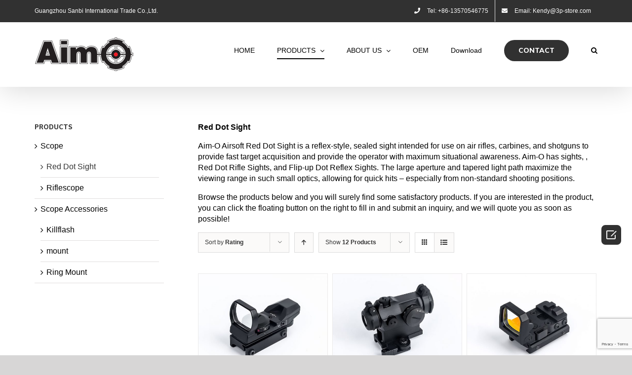

--- FILE ---
content_type: text/html; charset=UTF-8
request_url: https://www.aim-o.com/product-category/scope/red-dot-sight/?product_orderby=rating
body_size: 22665
content:
<!DOCTYPE html>
<html class="avada-html-layout-wide avada-html-header-position-top avada-html-is-archive" lang="en-US" prefix="og: http://ogp.me/ns# fb: http://ogp.me/ns/fb#">
<head>
	<meta http-equiv="X-UA-Compatible" content="IE=edge" />
	<meta http-equiv="Content-Type" content="text/html; charset=utf-8"/>
	<meta name="viewport" content="width=device-width, initial-scale=1" />
	<meta name='robots' content='index, follow, max-image-preview:large, max-snippet:-1, max-video-preview:-1' />

	<!-- This site is optimized with the Yoast SEO plugin v15.9.2 - https://yoast.com/wordpress/plugins/seo/ -->
	<title>Airsoft Red Dot Sights &amp; RMR dot sights for sales - Aim-O</title>
	<meta name="description" content="Aim-O have various types of tactical red dot sights,such as reflex red dot and RMR red dot, you can find what you want here." />
	<link rel="canonical" href="https://www.aim-o.com/product-category/scope/red-dot-sight/" />
	<link rel="next" href="https://www.aim-o.com/product-category/scope/red-dot-sight/page/2/" />
	<meta property="og:locale" content="en_US" />
	<meta property="og:type" content="article" />
	<meta property="og:title" content="Airsoft Red Dot Sights &amp; RMR dot sights for sales - Aim-O" />
	<meta property="og:description" content="Aim-O have various types of tactical red dot sights,such as reflex red dot and RMR red dot, you can find what you want here." />
	<meta property="og:url" content="https://www.aim-o.com/product-category/scope/red-dot-sight/" />
	<meta property="og:site_name" content="Guangzhou Sanbi International Trade Co.,Ltd. All Rights Reserved" />
	<meta name="twitter:card" content="summary_large_image" />
	<script type="application/ld+json" class="yoast-schema-graph">{"@context":"https://schema.org","@graph":[{"@type":"WebSite","@id":"https://www.aim-o.com/#website","url":"https://www.aim-o.com/","name":"Guangzhou Sanbi International Trade Co.,Ltd. All Rights Reserved","description":"The main products for 3PS are :Tactical Flashlight, Laser Point Light, Tactical Scopes, Tactical Headset, accessories of Airsoft Gun.","potentialAction":[{"@type":"SearchAction","target":"https://www.aim-o.com/?s={search_term_string}","query-input":"required name=search_term_string"}],"inLanguage":"en-US"},{"@type":"CollectionPage","@id":"https://www.aim-o.com/product-category/scope/red-dot-sight/#webpage","url":"https://www.aim-o.com/product-category/scope/red-dot-sight/","name":"Airsoft Red Dot Sights & RMR dot sights for sales - Aim-O","isPartOf":{"@id":"https://www.aim-o.com/#website"},"description":"Aim-O have various types of tactical red dot sights,such as reflex red dot and RMR red dot, you can find what you want here.","breadcrumb":{"@id":"https://www.aim-o.com/product-category/scope/red-dot-sight/#breadcrumb"},"inLanguage":"en-US","potentialAction":[{"@type":"ReadAction","target":["https://www.aim-o.com/product-category/scope/red-dot-sight/"]}]},{"@type":"BreadcrumbList","@id":"https://www.aim-o.com/product-category/scope/red-dot-sight/#breadcrumb","itemListElement":[{"@type":"ListItem","position":1,"item":{"@type":"WebPage","@id":"https://www.aim-o.com/","url":"https://www.aim-o.com/","name":"Home"}},{"@type":"ListItem","position":2,"item":{"@type":"WebPage","@id":"https://www.aim-o.com/product-category/scope/","url":"https://www.aim-o.com/product-category/scope/","name":"Scope"}},{"@type":"ListItem","position":3,"item":{"@type":"WebPage","@id":"https://www.aim-o.com/product-category/scope/red-dot-sight/","url":"https://www.aim-o.com/product-category/scope/red-dot-sight/","name":"Red Dot Sight"}}]}]}</script>
	<!-- / Yoast SEO plugin. -->


<link rel='dns-prefetch' href='//cdnjs.cloudflare.com' />
<link rel='dns-prefetch' href='//www.google.com' />
					<link rel="shortcut icon" href="https://www.aim-o.com/wp-content/uploads/2019/01/32x.png" type="image/x-icon" />
		
					<!-- For iPhone -->
			<link rel="apple-touch-icon" href="https://www.aim-o.com/wp-content/uploads/2019/01/57x.png">
		
		
					<!-- For iPad -->
			<link rel="apple-touch-icon" sizes="72x72" href="https://www.aim-o.com/wp-content/uploads/2019/01/72x.png">
		
				<link rel='stylesheet' id='infi-elegant-elements-css'  href='https://www.aim-o.com/wp-content/plugins/elegant-elements-fusion-builder/assets/css/min/elegant-elements.min.css' type='text/css' media='all' />
<link rel='stylesheet' id='infi-elegant-animations-css'  href='https://www.aim-o.com/wp-content/plugins/elegant-elements-fusion-builder/assets/css/min/infi-css-animations.min.css' type='text/css' media='all' />
<link rel='stylesheet' id='infi-elegant-combined-css-css'  href='https://www.aim-o.com/wp-content/plugins/elegant-elements-fusion-builder/assets/css/min/elegant-elements-combined.min.css' type='text/css' media='all' />
<link rel='stylesheet' id='image-hover-add-on-css'  href='https://www.aim-o.com/wp-content/plugins/fusion-builder-image-hover-add-on/assets/css/min/imagehover-pro.min.css' type='text/css' media='all' />
<link rel='stylesheet' id='wc-block-vendors-style-css'  href='https://www.aim-o.com/wp-content/plugins/woocommerce/packages/woocommerce-blocks/build/vendors-style.css' type='text/css' media='all' />
<link rel='stylesheet' id='wc-block-style-css'  href='https://www.aim-o.com/wp-content/plugins/woocommerce/packages/woocommerce-blocks/build/style.css' type='text/css' media='all' />
<link rel='stylesheet' id='wpdm-font-awesome-css'  href='https://www.aim-o.com/wp-content/plugins/download-manager/assets/fontawesome/css/all.min.css' type='text/css' media='all' />
<link rel='stylesheet' id='wpdm-front-bootstrap-css'  href='https://www.aim-o.com/wp-content/plugins/download-manager/assets/bootstrap/css/bootstrap.min.css' type='text/css' media='all' />
<link rel='stylesheet' id='wpdm-front-css'  href='https://www.aim-o.com/wp-content/plugins/download-manager/assets/css/front.css' type='text/css' media='all' />
<link rel='stylesheet' id='jag-himg-style-css'  href='https://www.aim-o.com/wp-content/plugins/jag-image-hover-addon/includes/hoverimage/../../assets/hover-image/css/style.css' type='text/css' media='all' />
<style id='woocommerce-inline-inline-css' type='text/css'>
.woocommerce form .form-row .required { visibility: visible; }
</style>
<link rel='stylesheet' id='avada-stylesheet-css'  href='https://www.aim-o.com/wp-content/themes/Avada/assets/css/style.min.css' type='text/css' media='all' />
<!--[if IE]>
<link rel='stylesheet' id='avada-IE-css'  href='https://www.aim-o.com/wp-content/themes/Avada/assets/css/ie.min.css' type='text/css' media='all' />
<style id='avada-IE-inline-css' type='text/css'>
.avada-select-parent .select-arrow{background-color:#f7f7f7}
.select-arrow{background-color:#f7f7f7}
</style>
<![endif]-->
<link rel='stylesheet' id='jquery-lazyloadxt-spinner-css-css'  href='//www.aim-o.com/wp-content/plugins/a3-lazy-load/assets/css/jquery.lazyloadxt.spinner.css' type='text/css' media='all' />
<link rel='stylesheet' id='fusion-dynamic-css-css'  href='https://www.aim-o.com/wp-content/uploads/fusion-styles/40fa2f6432a9ce4154ffa912623efa5f.min.css' type='text/css' media='all' />
<script type='text/javascript' src='https://cdnjs.cloudflare.com/ajax/libs/jquery/3.5.1/jquery.min.js' id='jquery-core-js'></script>
<script type='text/javascript' src='https://cdnjs.cloudflare.com/ajax/libs/jquery-migrate/3.3.2/jquery-migrate.min.js' id='jquery-migrate-js'></script>
<script type='text/javascript' src='https://cdnjs.cloudflare.com/ajax/libs/twitter-bootstrap/4.4.1/js/bootstrap.bundle.min.js' id='wpdm-front-bootstrap-js'></script>
<script type='text/javascript' id='frontjs-js-extra'>
/* <![CDATA[ */
var wpdm_url = {"home":"https:\/\/www.aim-o.com\/","site":"https:\/\/www.aim-o.com\/","ajax":"https:\/\/www.aim-o.com\/wp-admin\/admin-ajax.php"};
var wpdm_asset = {"spinner":"<i class=\"fas fa-sun fa-spin\"><\/i>"};
/* ]]> */
</script>
<script type='text/javascript' src='https://www.aim-o.com/wp-content/plugins/download-manager/assets/js/front.js' id='frontjs-js'></script>
<script type='text/javascript' src='https://cdnjs.cloudflare.com/ajax/libs/chosen/1.4.2/chosen.jquery.min.js' id='jquery-choosen-js'></script>
		<script>
		// Select the node that will be observed for mutations
		const targetNode = document.documentElement;

		// Options for the observer (which mutations to observe)
		const config = { attributes: false, childList: true, subtree: true };
		
		var bold_timeline_item_button_done = false;
		var css_override_item_done = false;
		var css_override_group_done = false;
		var css_override_container_done = false;

		// Callback function to execute when mutations are observed
		const callback = function( mutationsList, observer ) {
			var i;
			for ( i = 0; i < mutationsList.length; i++ ) {
				if ( mutationsList[ i ].type === 'childList' ) {
					if ( typeof jQuery !== 'undefined' && jQuery( '.bold_timeline_item_button' ).length > 0 && ! bold_timeline_item_button_done ) {
						bold_timeline_item_button_done = true;
						jQuery( '.bold_timeline_item_button' ).each( function() {
							var css_override = jQuery( this ).data( 'css-override' );
							if ( css_override != '' ) {
								var id = jQuery( this ).attr( 'id' );
								css_override = css_override.replace( /(\.bold_timeline_item_button)([\.\{\s])/g, '.bold_timeline_item_button#' + id + '$2' );
								var head = document.getElementsByTagName( 'head' )[0];
								var style = document.createElement( 'style' );
								style.appendChild( document.createTextNode( css_override ) );
								head.appendChild( style );
							}
						});
					}
					if ( typeof jQuery !== 'undefined' && jQuery( '.bold_timeline_item' ).length > 0 && ! css_override_item_done ) {
						css_override_item_done = true;
						jQuery( '.bold_timeline_item' ).each( function() {
							var css_override = jQuery( this ).data( 'css-override' );
							if ( css_override != '' ) {
								var id = jQuery( this ).attr( 'id' );
								css_override = css_override.replace( /(\.bold_timeline_item)([\.\{\s])/g, '.bold_timeline_item#' + id + '$2' );
								var head = document.getElementsByTagName( 'head' )[0];
								var style = document.createElement( 'style' );
								style.appendChild( document.createTextNode( css_override ) );
								head.appendChild( style );
							}
						});
					}
					if ( typeof jQuery !== 'undefined' && jQuery( '.bold_timeline_group' ).length > 0 && ! css_override_group_done ) {
						css_override_group_done = true;
						jQuery( '.bold_timeline_group' ).each( function() {
							var css_override = jQuery( this ).data( 'css-override' );
							if ( css_override != '' ) {
								var id = jQuery( this ).attr( 'id' );
								css_override = css_override.replace( /(\.bold_timeline_group)([\.\{\s])/g, '.bold_timeline_group#' + id + '$2' );
								var head = document.getElementsByTagName( 'head' )[0];
								var style = document.createElement( 'style' );
								style.appendChild( document.createTextNode( css_override ) );
								head.appendChild( style );
							}
						});
					}
					if ( typeof jQuery !== 'undefined' && jQuery( '.bold_timeline_container' ).length > 0 && ! css_override_container_done ) {
						css_override_container_done = true;
						jQuery( '.bold_timeline_container' ).each( function() {
							var css_override = jQuery( this ).data( 'css-override' );
							if ( css_override != '' ) {
								var id = jQuery( this ).attr( 'id' );
								css_override = css_override.replace( /(\.bold_timeline_container)([\.\{\s])/g, '#' + id + '$2' );
								var head = document.getElementsByTagName( 'head' )[0];
								var style = document.createElement( 'style' );
								style.appendChild( document.createTextNode( css_override ) );
								head.appendChild( style );
							}
						});
					}
				}
			}
		};

		// Create an observer instance linked to the callback function
		const observer = new MutationObserver(callback);

		// Start observing the target node for configured mutations
		observer.observe(targetNode, config);

		// Later, you can stop observing
		document.addEventListener( 'DOMContentLoaded', function() { observer.disconnect(); }, false );

		</script>
	
        <script>
            var wpdm_site_url = 'https://www.aim-o.com/';
            var wpdm_home_url = 'https://www.aim-o.com/';
            var ajax_url = 'https://www.aim-o.com/wp-admin/admin-ajax.php';
            var wpdm_ajax_url = 'https://www.aim-o.com/wp-admin/admin-ajax.php';
            var wpdm_ajax_popup = '0';
        </script>
        <style>
            .wpdm-download-link.btn.btn-primary.{
                border-radius: 4px;
            }
        </style>


        <style>/******* icon *******/
@font-face {
    font-family: "iconfont";
    src: url('./fonts/iconfont.eot?t=1576821873945');
    /* IE9 */
    src: url('./fonts/iconfont.eot?t=1576821873945#iefix') format('embedded-opentype'), /* IE6-IE8 */ url('[data-uri]') format('woff2'), url('./fonts/iconfont.woff?t=1576821873945') format('woff'), url('./fonts/iconfont.ttf?t=1576821873945') format('truetype'), /* chrome, firefox, opera, Safari, Android, iOS 4.2+ */ url('./fonts/iconfont.svg?t=1576821873945#iconfont') format('svg');
    /* iOS 4.1- */
}

.iconfont {
    font-family: "iconfont" !important;
    font-size: 16px;
    font-style: normal;
    -webkit-font-smoothing: antialiased;
    -moz-osx-font-smoothing: grayscale;
}

.icon-editor:before {
    content: "\e6f6";
}

.icon-nav-list:before {
    content: "\e6fd";
}

.icon-rising:before {
    content: "\e761";
}

/******* icon *******/

.coly-menu-float,
.coly-form-float,
.coly-top-float {
    width: 40px;
    height: 40px;
}

.coly-form-float {
    background-color: #fff;
}

.coly-menu-float {
    background-color: #313131;
}

.coly-top-float {
    background-color: #313131;
    display: none;
}



.coly-side-right {
    /*width: 40px;*/
    padding: 2px 2px 0 2px;
    position: fixed;
    right: 20px;
    top: 63%;
    transition: all 0.5s;
    border-radius: 4px;
    z-index: 999999;
}

.coly-right {
    border-radius: 8px;
    margin-bottom: 26px;
}

.coly-right > a {
    width: 100%;
    height: 100%;
    text-align: center;
    display: block;
    line-height: 40px;
    color: #fff;
}

.iconfont {
    font-size: 30px;
    color:#fff

}


.quote-text .coly-menu-float{
    width: auto;
    padding: 0 6px;
}

/* 悬浮表单开始 */
/* leo float form*/
.side-form-wrapper {
    z-index: 9999999;
    position: fixed;
    right: 0;
}

/*  表单整体样式 */
#leo-side-contact-form {
    width: 300px;
    padding: 10px 20px 0;
    box-shadow: 0 0 20px #000;
    background: #fff;
    position: fixed;
    right: 10px;
    top: 50%;
    transform: translate(130%, -50%);
    transition: all 0.5s;
    z-index: 998;
}

#leo-side-contact-form.active {
    transform: translate(0, -50%);
}

/* 格式化 */
#leo-side-contact-form,
#leo-side-contact-form label,
#leo-side-contact-form input:not(.submit),
#leo-side-contact-form textarea,
#leo-side-contact-form h3 {
    font-family: inherit;
    box-sizing: border-box;
    color: #444f5d;
}

#leo-side-contact-form .form-title {
    font-size: 1.5em;
    font-weight: bold;
    text-align: center;
    padding-bottom: 10px;
}

#leo-side-contact-form .form-line label {
    font-weight: normal;
    text-align: left;
    font-size: 14px;
}

#leo-side-contact-form .form-line p {
    margin: 0;
}
div#coly-top-float {
    float: right;
}
#leo-side-contact-form.radius .form-line input {
    border-radius: 10px;
}
/* 格式化  结束 */

/* 表单关闭按钮 开始 */
#leo-side-contact-form .closeBtn {
    width: 30px;
    height: 30px;
    display: block;
    position: absolute;
    top: 5px;
    right: 5px;
    cursor: pointer;
}

#leo-side-contact-form .closeBtn:before,
#leo-side-contact-form .closeBtn:after {
    content: "";
    display: block;
    width: 20px;
    height: 2px;
    background-color: #000;
    position: absolute;
    top: 50%;
    left: 50%;
}

#leo-side-contact-form .closeBtn:before {
    transform: translate(-50%, -50%) rotate(45deg);
}

#leo-side-contact-form .closeBtn:after {
    transform: translate(-50%, -50%) rotate(-45deg);
}

/* 表单关闭按钮  结束 */

/* 涉及颜色部分  开始 */
/* title */
#leo-side-contact-form .form-line {
    width: 100%;
    padding-bottom: 5px;
}
#leo-side-contact-form .form-line.coly-bottom {
    padding-bottom: 10px;
}
/* textarea 和 非提交按钮 */
#leo-side-contact-form .form-line input,
#leo-side-contact-form .form-line textarea,
#leo-side-contact-form .form-line input:not(.submit):hover,
#leo-side-contact-form .form-line textarea:hover,
#leo-side-contact-form .form-line input:not(.submit):focus,
#leo-side-contact-form .form-line textarea:focus {
    display: block;
    width: 100%;
    height: auto;
    margin: auto;
    padding: 10px;
    background-color: #fff;
    border: 1px solid #ccc;
    outline: none;
    font-family: Hind, sans-serif;
    font-weight: 400;
    font-style: normal;
    line-height: 1.2em;
    text-decoration: none;
    text-transform: none;
    letter-spacing: 0px;
}
/* 提交按钮 */
#leo-side-contact-form .form-line input.submit,
#leo-side-contact-form .form-line input.submit:hover {
    width: 100%;
    border: 1px solid #ccc;
    background-color: #ccc;
    color: #fff;
}
/* 涉及颜色部分 结束 */

/* 悬浮表单结束 */

.show {
    display: block !important;
}

</style><!-- Global site tag (gtag.js) - Google Analytics -->
<script async src="https://www.googletagmanager.com/gtag/js?id=UA-197962911-1"></script>
<script>
  window.dataLayer = window.dataLayer || [];
  function gtag(){dataLayer.push(arguments);}
  gtag('js', new Date());

  gtag('config', 'UA-197962911-1');
</script><style type="text/css" id="css-fb-visibility">@media screen and (max-width: 640px){body:not(.fusion-builder-ui-wireframe) .fusion-no-small-visibility{display:none !important;}}@media screen and (min-width: 641px) and (max-width: 1024px){body:not(.fusion-builder-ui-wireframe) .fusion-no-medium-visibility{display:none !important;}}@media screen and (min-width: 1025px){body:not(.fusion-builder-ui-wireframe) .fusion-no-large-visibility{display:none !important;}}</style>	<noscript><style>.woocommerce-product-gallery{ opacity: 1 !important; }</style></noscript>
	<link rel="icon" href="https://www.aim-o.com/wp-content/uploads/2019/01/cropped-2222-32x32.jpg" sizes="32x32" />
<link rel="icon" href="https://www.aim-o.com/wp-content/uploads/2019/01/cropped-2222-192x192.jpg" sizes="192x192" />
<link rel="apple-touch-icon" href="https://www.aim-o.com/wp-content/uploads/2019/01/cropped-2222-180x180.jpg" />
<meta name="msapplication-TileImage" content="https://www.aim-o.com/wp-content/uploads/2019/01/cropped-2222-270x270.jpg" />
		<script type="text/javascript">
			var doc = document.documentElement;
			doc.setAttribute( 'data-useragent', navigator.userAgent );
		</script>
		<meta name="generator" content="WordPress Download Manager 3.1.15" />
            <style>
                                @import url('https://fonts.googleapis.com/css?family=Rubik:400,500');
                


                .w3eden .fetfont,
                .w3eden .btn,
                .w3eden .btn.wpdm-front h3.title,
                .w3eden .wpdm-social-lock-box .IN-widget a span:last-child,
                .w3eden #xfilelist .panel-heading,
                .w3eden .wpdm-frontend-tabs a,
                .w3eden .alert:before,
                .w3eden .panel .panel-heading,
                .w3eden .discount-msg,
                .w3eden .panel.dashboard-panel h3,
                .w3eden #wpdm-dashboard-sidebar .list-group-item,
                .w3eden #package-description .wp-switch-editor,
                .w3eden .w3eden.author-dashbboard .nav.nav-tabs li a,
                .w3eden .wpdm_cart thead th,
                .w3eden #csp .list-group-item,
                .w3eden .modal-title {
                    font-family: Rubik, -apple-system, BlinkMacSystemFont, "Segoe UI", Roboto, Helvetica, Arial, sans-serif, "Apple Color Emoji", "Segoe UI Emoji", "Segoe UI Symbol";
                    text-transform: uppercase;
                    font-weight: 500;
                }
                .w3eden #csp .list-group-item{
                    text-transform: unset;
                }
            </style>
                    <style>

            :root{
                --color-primary: #000000;
                --color-primary-rgb: 0, 0, 0;
                --color-primary-hover: #000000;
                --color-primary-active: #000000;
                --color-secondary: #6c757d;
                --color-secondary-rgb: 108, 117, 125;
                --color-secondary-hover: #6c757d;
                --color-secondary-active: #6c757d;
                --color-success: #18ce0f;
                --color-success-rgb: 24, 206, 15;
                --color-success-hover: #18ce0f;
                --color-success-active: #18ce0f;
                --color-info: #2CA8FF;
                --color-info-rgb: 44, 168, 255;
                --color-info-hover: #2CA8FF;
                --color-info-active: #2CA8FF;
                --color-warning: #FFB236;
                --color-warning-rgb: 255, 178, 54;
                --color-warning-hover: #FFB236;
                --color-warning-active: #FFB236;
                --color-danger: #ff5062;
                --color-danger-rgb: 255, 80, 98;
                --color-danger-hover: #ff5062;
                --color-danger-active: #ff5062;
                --color-green: #30b570;
                --color-blue: #0073ff;
                --color-purple: #8557D3;
                --color-red: #ff5062;
                --color-muted: rgba(69, 89, 122, 0.6);
                --wpdm-font: Rubik, -apple-system, BlinkMacSystemFont, "Segoe UI", Roboto, Helvetica, Arial, sans-serif, "Apple Color Emoji", "Segoe UI Emoji", "Segoe UI Symbol";
            }
            .wpdm-download-link.btn.btn-primary{
                border-radius: 4px;
            }


        </style>
        
	<meta name="format-detection" content="telephone=no"></head>

<body class="archive tax-product_cat term-red-dot-sight term-55 theme-Avada woocommerce woocommerce-page woocommerce-no-js fusion-image-hovers fusion-pagination-sizing fusion-button_size-large fusion-button_type-flat fusion-button_span-no avada-image-rollover-circle-yes avada-image-rollover-no fusion-body ltr fusion-sticky-header no-tablet-sticky-header no-mobile-sticky-header no-mobile-slidingbar no-mobile-totop avada-has-rev-slider-styles fusion-disable-outline fusion-sub-menu-fade mobile-logo-pos-left layout-wide-mode avada-has-boxed-modal-shadow-none layout-scroll-offset-full avada-has-zero-margin-offset-top has-sidebar fusion-top-header menu-text-align-center fusion-woo-product-design-classic fusion-woo-shop-page-columns-4 fusion-woo-related-columns-4 fusion-woo-archive-page-columns-3 mobile-menu-design-modern fusion-show-pagination-text fusion-header-layout-v3 avada-responsive avada-footer-fx-none avada-menu-highlight-style-bottombar fusion-search-form-classic fusion-main-menu-search-overlay fusion-avatar-square avada-sticky-shrinkage avada-dropdown-styles avada-blog-layout-medium avada-blog-archive-layout-medium avada-header-shadow-yes avada-menu-icon-position-left avada-has-mainmenu-dropdown-divider avada-has-pagetitle-100-width avada-has-main-nav-search-icon avada-has-breadcrumb-mobile-hidden avada-has-titlebar-hide avada-has-footer-widget-bg-image avada-header-border-color-full-transparent avada-has-pagination-padding avada-flyout-menu-direction-fade avada-ec-views-v1" >
		<a class="skip-link screen-reader-text" href="#content">Skip to content</a>

	<div id="boxed-wrapper">
		<div class="fusion-sides-frame"></div>
		<div id="wrapper" class="fusion-wrapper">
			<div id="home" style="position:relative;top:-1px;"></div>
			
			<header class="fusion-header-wrapper fusion-header-shadow">
				<div class="fusion-header-v3 fusion-logo-alignment fusion-logo-left fusion-sticky-menu- fusion-sticky-logo-1 fusion-mobile-logo-1  fusion-mobile-menu-design-modern">
					
<div class="fusion-secondary-header">
	<div class="fusion-row">
					<div class="fusion-alignleft">
				<div class="fusion-contact-info"><span class="fusion-contact-info-phone-number"></span><span class="fusion-contact-info-email-address"><a href="mailto:&#71;&#117;&#97;&#110;gz&#104;&#111;&#117;&#32;&#83;&#97;nbi&#32;&#73;&#110;t&#101;&#114;natio&#110;al &#84;ra&#100;e &#67;o.,Ltd.">&#71;&#117;&#97;&#110;gz&#104;&#111;&#117;&#32;&#83;&#97;nbi&#32;&#73;&#110;t&#101;&#114;natio&#110;al &#84;ra&#100;e &#67;o.,Ltd.</a></span></div>			</div>
							<div class="fusion-alignright">
				<nav class="fusion-secondary-menu" role="navigation" aria-label="Secondary Menu"><ul id="menu-driving-top-secondary-menu" class="menu"><li  id="menu-item-36"  class="menu-item menu-item-type-custom menu-item-object-custom menu-item-36"  data-item-id="36"><a  class="fusion-flex-link fusion-bottombar-highlight"><span class="fusion-megamenu-icon"><i class="glyphicon fa-phone fas"></i></span><span class="menu-text">Tel: +86-13570546775</span></a></li><li  id="menu-item-3673"  class="menu-item menu-item-type-custom menu-item-object-custom menu-item-3673"  data-item-id="3673"><a  href="mailto:Kendy@3p-store.com" class="fusion-flex-link fusion-bottombar-highlight"><span class="fusion-megamenu-icon"><i class="glyphicon fa-envelope fas"></i></span><span class="menu-text">Email: Kendy@3p-store.com</span></a></li></ul></nav><nav class="fusion-mobile-nav-holder fusion-mobile-menu-text-align-left" aria-label="Secondary Mobile Menu"></nav>			</div>
			</div>
</div>
<div class="fusion-header-sticky-height"></div>
<div class="fusion-header">
	<div class="fusion-row">
					<div class="fusion-logo" data-margin-top="31px" data-margin-bottom="31px" data-margin-left="0px" data-margin-right="0px">
			<a class="fusion-logo-link"  href="https://www.aim-o.com/" >

						<!-- standard logo -->
			<img src="https://www.aim-o.com/wp-content/uploads/2019/01/200x.png" srcset="https://www.aim-o.com/wp-content/uploads/2019/01/200x.png 1x, https://www.aim-o.com/wp-content/uploads/2019/01/300.png 2x" width="200" height="68" style="max-height:68px;height:auto;" alt="Guangzhou Sanbi International Trade Co.,Ltd. All Rights Reserved Logo" data-retina_logo_url="https://www.aim-o.com/wp-content/uploads/2019/01/300.png" class="fusion-standard-logo" />

											<!-- mobile logo -->
				<img src="https://www.aim-o.com/wp-content/uploads/2019/01/200x.png" srcset="https://www.aim-o.com/wp-content/uploads/2019/01/200x.png 1x, https://www.aim-o.com/wp-content/uploads/2019/01/200x.png 2x" width="200" height="68" style="max-height:68px;height:auto;" alt="Guangzhou Sanbi International Trade Co.,Ltd. All Rights Reserved Logo" data-retina_logo_url="https://www.aim-o.com/wp-content/uploads/2019/01/200x.png" class="fusion-mobile-logo" />
			
											<!-- sticky header logo -->
				<img src="https://www.aim-o.com/wp-content/uploads/2019/01/200x.png" srcset="https://www.aim-o.com/wp-content/uploads/2019/01/200x.png 1x" width="200" height="68" alt="Guangzhou Sanbi International Trade Co.,Ltd. All Rights Reserved Logo" data-retina_logo_url="" class="fusion-sticky-logo" />
					</a>
		</div>		<nav class="fusion-main-menu" aria-label="Main Menu"><div class="fusion-overlay-search">		<form role="search" class="searchform fusion-search-form  fusion-live-search fusion-search-form-classic" method="get" action="https://www.aim-o.com/">
			<div class="fusion-search-form-content">

				
				<div class="fusion-search-field search-field">
					<label><span class="screen-reader-text">Search for:</span>
													<input type="search" class="s fusion-live-search-input" name="s" id="fusion-live-search-input" autocomplete="off" placeholder="Search..." required aria-required="true" aria-label=""/>
											</label>
				</div>
				<div class="fusion-search-button search-button">
					<input type="submit" class="fusion-search-submit searchsubmit" value="&#xf002;" />
										<div class="fusion-slider-loading"></div>
									</div>

				
			</div>


							<div class="fusion-search-results-wrapper"><div class="fusion-search-results"></div></div>
			
		</form>
		<div class="fusion-search-spacer"></div><a href="#" class="fusion-close-search"></a></div><ul id="menu-driving-main-menu" class="fusion-menu"><li  id="menu-item-2073"  class="menu-item menu-item-type-post_type menu-item-object-page menu-item-home menu-item-2073"  data-item-id="2073"><a  href="https://www.aim-o.com/" class="fusion-bottombar-highlight"><span class="menu-text">HOME</span></a></li><li  id="menu-item-3583"  class="menu-item menu-item-type-post_type menu-item-object-page current-menu-ancestor current_page_ancestor menu-item-has-children menu-item-3583 fusion-dropdown-menu"  data-item-id="3583"><a  href="https://www.aim-o.com/products/" class="fusion-bottombar-highlight"><span class="menu-text">PRODUCTS</span> <span class="fusion-caret"><i class="fusion-dropdown-indicator"></i></span></a><ul class="sub-menu"><li  id="menu-item-3455"  class="menu-item menu-item-type-taxonomy menu-item-object-product_cat current-product_cat-ancestor current-menu-ancestor current-menu-parent current-product_cat-parent menu-item-has-children menu-item-3455 fusion-dropdown-submenu" ><a  href="https://www.aim-o.com/product-category/scope/" class="fusion-bottombar-highlight"><span>Scope</span> <span class="fusion-caret"><i class="fusion-dropdown-indicator"></i></span></a><ul class="sub-menu"><li  id="menu-item-3453"  class="menu-item menu-item-type-taxonomy menu-item-object-product_cat current-menu-item menu-item-3453" ><a  href="https://www.aim-o.com/product-category/scope/red-dot-sight/" class="fusion-bottombar-highlight"><span>Red Dot Sight</span></a></li><li  id="menu-item-3454"  class="menu-item menu-item-type-taxonomy menu-item-object-product_cat menu-item-3454" ><a  href="https://www.aim-o.com/product-category/scope/riflescope/" class="fusion-bottombar-highlight"><span>Riflescope</span></a></li></ul></li><li  id="menu-item-3456"  class="menu-item menu-item-type-taxonomy menu-item-object-product_cat menu-item-has-children menu-item-3456 fusion-dropdown-submenu" ><a  href="https://www.aim-o.com/product-category/scope-accessories/" class="fusion-bottombar-highlight"><span>Scope Accessories</span> <span class="fusion-caret"><i class="fusion-dropdown-indicator"></i></span></a><ul class="sub-menu"><li  id="menu-item-6161"  class="menu-item menu-item-type-taxonomy menu-item-object-product_cat menu-item-6161" ><a  href="https://www.aim-o.com/product-category/scope-accessories/killflash/" class="fusion-bottombar-highlight"><span>Killflash</span></a></li><li  id="menu-item-6162"  class="menu-item menu-item-type-taxonomy menu-item-object-product_cat menu-item-6162" ><a  href="https://www.aim-o.com/product-category/scope-accessories/mount/" class="fusion-bottombar-highlight"><span>mount</span></a></li><li  id="menu-item-6163"  class="menu-item menu-item-type-taxonomy menu-item-object-product_cat menu-item-6163" ><a  href="https://www.aim-o.com/product-category/scope-accessories/ring-mount/" class="fusion-bottombar-highlight"><span>Ring Mount</span></a></li></ul></li></ul></li><li  id="menu-item-28"  class="menu-item menu-item-type-post_type menu-item-object-page menu-item-has-children menu-item-28 fusion-dropdown-menu"  data-item-id="28"><a  href="https://www.aim-o.com/about-us/" class="fusion-bottombar-highlight"><span class="menu-text">ABOUT US</span> <span class="fusion-caret"><i class="fusion-dropdown-indicator"></i></span></a><ul class="sub-menu"><li  id="menu-item-3813"  class="menu-item menu-item-type-post_type menu-item-object-page menu-item-3813 fusion-dropdown-submenu" ><a  href="https://www.aim-o.com/about-us/" class="fusion-bottombar-highlight"><span>About AIM-O</span></a></li><li  id="menu-item-29"  class="menu-item menu-item-type-post_type menu-item-object-page menu-item-29 fusion-dropdown-submenu" ><a  href="https://www.aim-o.com/company-news/" class="fusion-bottombar-highlight"><span>Company news</span></a></li></ul></li><li  id="menu-item-3653"  class="menu-item menu-item-type-post_type menu-item-object-page menu-item-3653"  data-item-id="3653"><a  href="https://www.aim-o.com/oem/" class="fusion-bottombar-highlight"><span class="menu-text">OEM</span></a></li><li  id="menu-item-3812"  class="menu-item menu-item-type-post_type menu-item-object-page menu-item-3812"  data-item-id="3812"><a  href="https://www.aim-o.com/download/" class="fusion-bottombar-highlight"><span class="menu-text">Download</span></a></li><li  id="menu-item-30"  class="menu-item menu-item-type-post_type menu-item-object-page menu-item-30 fusion-menu-item-button"  data-item-id="30"><a  href="https://www.aim-o.com/contact/" class="fusion-bottombar-highlight"><span class="menu-text fusion-button button-default button-large">CONTACT</span></a></li><li class="fusion-custom-menu-item fusion-main-menu-search fusion-search-overlay"><a class="fusion-main-menu-icon" href="#" aria-label="Search" data-title="Search" title="Search"></a></li></ul></nav>	<div class="fusion-mobile-menu-icons">
							<a href="#" class="fusion-icon fusion-icon-bars" aria-label="Toggle mobile menu" aria-expanded="false"></a>
		
		
		
			</div>

<nav class="fusion-mobile-nav-holder fusion-mobile-menu-text-align-left" aria-label="Main Menu Mobile"></nav>

					</div>
</div>
				</div>
				<div class="fusion-clearfix"></div>
			</header>
						
			
		<div id="sliders-container">
					</div>
				
			
			<div class="avada-page-titlebar-wrapper">
							</div>

						<main id="main" class="clearfix ">
				<div class="fusion-row" style="">
		<div class="woocommerce-container">
			<section id="content"class="" style="float: right;">
		<header class="woocommerce-products-header">
	
	<div class="term-description"><p><strong><b>Red</b></strong><strong><b> </b></strong><strong><b>Dot</b></strong><strong><b> </b></strong><strong><b>Sight</b></strong></p>
<p>Aim-O Airsoft Red Dot Sight is a reflex-style, sealed sight intended for use on air rifles, carbines, and shotguns to provide fast target acquisition and provide the operator with maximum situational awareness. Aim-O has sights, , Red Dot Rifle Sights, and Flip-up Dot Reflex Sights. The large aperture and tapered light path maximize the viewing range in such small optics, allowing for quick hits &#8211; especially from non-standard shooting positions.</p>
<p>Browse the products below and you will surely find some satisfactory products. If you are interested in the product, you can click the floating button on the right to fill in and submit an inquiry, and we will quote you as soon as possible!</p>
</div></header>
<div class="woocommerce-notices-wrapper"></div>
<div class="catalog-ordering fusion-clearfix">
			<div class="orderby-order-container">
			<ul class="orderby order-dropdown">
				<li>
					<span class="current-li">
						<span class="current-li-content">
														<a aria-haspopup="true">Sort by <strong>Rating</strong></a>
						</span>
					</span>
					<ul>
																			<li class="">
																<a href="?product_orderby=default">Sort by <strong>Default Order</strong></a>
							</li>
												<li class="">
														<a href="?product_orderby=name">Sort by <strong>Name</strong></a>
						</li>
						<li class="">
														<a href="?product_orderby=price">Sort by <strong>Price</strong></a>
						</li>
						<li class="">
														<a href="?product_orderby=date">Sort by <strong>Date</strong></a>
						</li>
						<li class="">
														<a href="?product_orderby=popularity">Sort by <strong>Popularity</strong></a>
						</li>
													<li class="current">
																<a href="?product_orderby=rating">Sort by <strong>Rating</strong></a>
							</li>
											</ul>
				</li>
			</ul>

			<ul class="order">
															<li class="desc"><a aria-label="Ascending order" aria-haspopup="true" href="?product_orderby=rating&product_order=asc"><i class="fusion-icon-arrow-down2 icomoon-up"></i></a></li>
												</ul>
		</div>

		<ul class="sort-count order-dropdown">
			<li>
				<span class="current-li">
					<a aria-haspopup="true">
						Show <strong>12 Products</strong>						</a>
					</span>
				<ul>
					<li class="current">
						<a href="?product_orderby=rating&product_count=12">
							Show <strong>12 Products</strong>						</a>
					</li>
					<li class="">
						<a href="?product_orderby=rating&product_count=24">
							Show <strong>24 Products</strong>						</a>
					</li>
					<li class="">
						<a href="?product_orderby=rating&product_count=36">
							Show <strong>36 Products</strong>						</a>
					</li>
				</ul>
			</li>
		</ul>
	
											<ul class="fusion-grid-list-view">
			<li class="fusion-grid-view-li active-view">
				<a class="fusion-grid-view" aria-label="View as grid" aria-haspopup="true" href="?product_orderby=rating&product_view=grid"><i class="fusion-icon-grid icomoon-grid"></i></a>
			</li>
			<li class="fusion-list-view-li">
				<a class="fusion-list-view" aria-haspopup="true" aria-label="View as list" href="?product_orderby=rating&product_view=list"><i class="fusion-icon-list icomoon-list"></i></a>
			</li>
		</ul>
	</div>
<ul class="products clearfix products-3">
<li class="product-grid-view product type-product post-3496 status-publish first instock product_cat-red-dot-sight product_cat-scope has-post-thumbnail shipping-taxable product-type-simple">
	<a href="https://www.aim-o.com/product/multi-reticle-red-green-dot/" class="product-images" aria-label="Multi Reticle Red/Green Dot">

<div class="crossfade-images">
	<img width="500" height="375" src="https://www.aim-o.com/wp-content/uploads/2021/03/3015-03详情-500x375.jpg" class="hover-image" alt="" loading="lazy" srcset="https://www.aim-o.com/wp-content/uploads/2021/03/3015-03详情-200x150.jpg 200w, https://www.aim-o.com/wp-content/uploads/2021/03/3015-03详情-300x225.jpg 300w, https://www.aim-o.com/wp-content/uploads/2021/03/3015-03详情-400x300.jpg 400w, https://www.aim-o.com/wp-content/uploads/2021/03/3015-03详情-500x375.jpg 500w, https://www.aim-o.com/wp-content/uploads/2021/03/3015-03详情-600x450.jpg 600w, https://www.aim-o.com/wp-content/uploads/2021/03/3015-03详情-700x525.jpg 700w, https://www.aim-o.com/wp-content/uploads/2021/03/3015-03详情-768x576.jpg 768w, https://www.aim-o.com/wp-content/uploads/2021/03/3015-03详情.jpg 800w" sizes="(max-width: 500px) 100vw, 500px" />	<img width="500" height="375" src="//www.aim-o.com/wp-content/plugins/a3-lazy-load/assets/images/lazy_placeholder.gif" data-lazy-type="image" data-src="https://www.aim-o.com/wp-content/uploads/2021/03/3015主图-500x375.jpg" class="lazy lazy-hidden attachment-shop_catalog size-shop_catalog wp-post-image" alt="" loading="lazy" srcset="" data-srcset="https://www.aim-o.com/wp-content/uploads/2021/03/3015主图-200x150.jpg 200w, https://www.aim-o.com/wp-content/uploads/2021/03/3015主图-300x225.jpg 300w, https://www.aim-o.com/wp-content/uploads/2021/03/3015主图-400x300.jpg 400w, https://www.aim-o.com/wp-content/uploads/2021/03/3015主图-500x375.jpg 500w, https://www.aim-o.com/wp-content/uploads/2021/03/3015主图-600x450.jpg 600w, https://www.aim-o.com/wp-content/uploads/2021/03/3015主图-700x525.jpg 700w, https://www.aim-o.com/wp-content/uploads/2021/03/3015主图-768x576.jpg 768w, https://www.aim-o.com/wp-content/uploads/2021/03/3015主图.jpg 800w" sizes="(max-width: 500px) 100vw, 500px" /><noscript><img width="500" height="375" src="https://www.aim-o.com/wp-content/uploads/2021/03/3015主图-500x375.jpg" class="attachment-shop_catalog size-shop_catalog wp-post-image" alt="" loading="lazy" srcset="https://www.aim-o.com/wp-content/uploads/2021/03/3015主图-200x150.jpg 200w, https://www.aim-o.com/wp-content/uploads/2021/03/3015主图-300x225.jpg 300w, https://www.aim-o.com/wp-content/uploads/2021/03/3015主图-400x300.jpg 400w, https://www.aim-o.com/wp-content/uploads/2021/03/3015主图-500x375.jpg 500w, https://www.aim-o.com/wp-content/uploads/2021/03/3015主图-600x450.jpg 600w, https://www.aim-o.com/wp-content/uploads/2021/03/3015主图-700x525.jpg 700w, https://www.aim-o.com/wp-content/uploads/2021/03/3015主图-768x576.jpg 768w, https://www.aim-o.com/wp-content/uploads/2021/03/3015主图.jpg 800w" sizes="(max-width: 500px) 100vw, 500px" /></noscript>			<div class="cart-loading"><i class="fusion-icon-spinner"></i></div>
	</div>
</a>
<div class="fusion-product-content">
	<div class="product-details">
		<div class="product-details-container">
<h3 class="product-title">
	<a href="https://www.aim-o.com/product/multi-reticle-red-green-dot/">
		Multi Reticle Red/Green Dot	</a>
</h3>
<div class="fusion-price-rating">

		</div>
	</div>
</div>


	<div class="product-buttons">
		<div class="fusion-content-sep sep-none"></div>
		<div class="product-buttons-container clearfix">

<a href="https://www.aim-o.com/product/multi-reticle-red-green-dot/" class="show_details_button" style="float:none;max-width:none;text-align:center;">
	Details</a>


	</div>
	</div>

	</div> </li>
<li class="product-grid-view product type-product post-3518 status-publish instock product_cat-red-dot-sight product_cat-scope has-post-thumbnail shipping-taxable product-type-simple">
	<a href="https://www.aim-o.com/product/t2-red-dot-with-qd-mount/" class="product-images" aria-label="Red Dot With QD Mount">

<div class="crossfade-images">
	<img width="500" height="375" src="https://www.aim-o.com/wp-content/uploads/2021/03/5074-01详情-500x375.jpg" class="hover-image" alt="" loading="lazy" srcset="https://www.aim-o.com/wp-content/uploads/2021/03/5074-01详情-200x150.jpg 200w, https://www.aim-o.com/wp-content/uploads/2021/03/5074-01详情-300x225.jpg 300w, https://www.aim-o.com/wp-content/uploads/2021/03/5074-01详情-400x300.jpg 400w, https://www.aim-o.com/wp-content/uploads/2021/03/5074-01详情-500x375.jpg 500w, https://www.aim-o.com/wp-content/uploads/2021/03/5074-01详情-600x450.jpg 600w, https://www.aim-o.com/wp-content/uploads/2021/03/5074-01详情-700x525.jpg 700w, https://www.aim-o.com/wp-content/uploads/2021/03/5074-01详情-768x576.jpg 768w, https://www.aim-o.com/wp-content/uploads/2021/03/5074-01详情.jpg 800w" sizes="(max-width: 500px) 100vw, 500px" />	<img width="500" height="375" src="//www.aim-o.com/wp-content/plugins/a3-lazy-load/assets/images/lazy_placeholder.gif" data-lazy-type="image" data-src="https://www.aim-o.com/wp-content/uploads/2021/03/5074主图-500x375.jpg" class="lazy lazy-hidden attachment-shop_catalog size-shop_catalog wp-post-image" alt="" loading="lazy" srcset="" data-srcset="https://www.aim-o.com/wp-content/uploads/2021/03/5074主图-200x150.jpg 200w, https://www.aim-o.com/wp-content/uploads/2021/03/5074主图-300x225.jpg 300w, https://www.aim-o.com/wp-content/uploads/2021/03/5074主图-400x300.jpg 400w, https://www.aim-o.com/wp-content/uploads/2021/03/5074主图-500x375.jpg 500w, https://www.aim-o.com/wp-content/uploads/2021/03/5074主图-600x450.jpg 600w, https://www.aim-o.com/wp-content/uploads/2021/03/5074主图-700x525.jpg 700w, https://www.aim-o.com/wp-content/uploads/2021/03/5074主图-768x576.jpg 768w, https://www.aim-o.com/wp-content/uploads/2021/03/5074主图.jpg 800w" sizes="(max-width: 500px) 100vw, 500px" /><noscript><img width="500" height="375" src="https://www.aim-o.com/wp-content/uploads/2021/03/5074主图-500x375.jpg" class="attachment-shop_catalog size-shop_catalog wp-post-image" alt="" loading="lazy" srcset="https://www.aim-o.com/wp-content/uploads/2021/03/5074主图-200x150.jpg 200w, https://www.aim-o.com/wp-content/uploads/2021/03/5074主图-300x225.jpg 300w, https://www.aim-o.com/wp-content/uploads/2021/03/5074主图-400x300.jpg 400w, https://www.aim-o.com/wp-content/uploads/2021/03/5074主图-500x375.jpg 500w, https://www.aim-o.com/wp-content/uploads/2021/03/5074主图-600x450.jpg 600w, https://www.aim-o.com/wp-content/uploads/2021/03/5074主图-700x525.jpg 700w, https://www.aim-o.com/wp-content/uploads/2021/03/5074主图-768x576.jpg 768w, https://www.aim-o.com/wp-content/uploads/2021/03/5074主图.jpg 800w" sizes="(max-width: 500px) 100vw, 500px" /></noscript>			<div class="cart-loading"><i class="fusion-icon-spinner"></i></div>
	</div>
</a>
<div class="fusion-product-content">
	<div class="product-details">
		<div class="product-details-container">
<h3 class="product-title">
	<a href="https://www.aim-o.com/product/t2-red-dot-with-qd-mount/">
		Red Dot With QD Mount	</a>
</h3>
<div class="fusion-price-rating">

		</div>
	</div>
</div>


	<div class="product-buttons">
		<div class="fusion-content-sep sep-none"></div>
		<div class="product-buttons-container clearfix">

<a href="https://www.aim-o.com/product/t2-red-dot-with-qd-mount/" class="show_details_button" style="float:none;max-width:none;text-align:center;">
	Details</a>


	</div>
	</div>

	</div> </li>
<li class="product-grid-view product type-product post-3532 status-publish last instock product_cat-red-dot-sight product_cat-scope has-post-thumbnail shipping-taxable product-type-simple">
	<a href="https://www.aim-o.com/product/flipdot-reflex-sight/" class="product-images" aria-label="FlipDot Reflex Sight">

<div class="crossfade-images">
	<img width="500" height="375" src="https://www.aim-o.com/wp-content/uploads/2021/03/6008-03详情-500x375.jpg" class="hover-image" alt="" loading="lazy" srcset="https://www.aim-o.com/wp-content/uploads/2021/03/6008-03详情-200x150.jpg 200w, https://www.aim-o.com/wp-content/uploads/2021/03/6008-03详情-300x225.jpg 300w, https://www.aim-o.com/wp-content/uploads/2021/03/6008-03详情-400x300.jpg 400w, https://www.aim-o.com/wp-content/uploads/2021/03/6008-03详情-500x375.jpg 500w, https://www.aim-o.com/wp-content/uploads/2021/03/6008-03详情-600x450.jpg 600w, https://www.aim-o.com/wp-content/uploads/2021/03/6008-03详情-700x525.jpg 700w, https://www.aim-o.com/wp-content/uploads/2021/03/6008-03详情-768x576.jpg 768w, https://www.aim-o.com/wp-content/uploads/2021/03/6008-03详情.jpg 800w" sizes="(max-width: 500px) 100vw, 500px" />	<img width="500" height="375" src="//www.aim-o.com/wp-content/plugins/a3-lazy-load/assets/images/lazy_placeholder.gif" data-lazy-type="image" data-src="https://www.aim-o.com/wp-content/uploads/2021/03/6008主图-500x375.jpg" class="lazy lazy-hidden attachment-shop_catalog size-shop_catalog wp-post-image" alt="" loading="lazy" srcset="" data-srcset="https://www.aim-o.com/wp-content/uploads/2021/03/6008主图-200x150.jpg 200w, https://www.aim-o.com/wp-content/uploads/2021/03/6008主图-300x225.jpg 300w, https://www.aim-o.com/wp-content/uploads/2021/03/6008主图-400x300.jpg 400w, https://www.aim-o.com/wp-content/uploads/2021/03/6008主图-500x375.jpg 500w, https://www.aim-o.com/wp-content/uploads/2021/03/6008主图-600x450.jpg 600w, https://www.aim-o.com/wp-content/uploads/2021/03/6008主图-700x525.jpg 700w, https://www.aim-o.com/wp-content/uploads/2021/03/6008主图-768x576.jpg 768w, https://www.aim-o.com/wp-content/uploads/2021/03/6008主图.jpg 800w" sizes="(max-width: 500px) 100vw, 500px" /><noscript><img width="500" height="375" src="https://www.aim-o.com/wp-content/uploads/2021/03/6008主图-500x375.jpg" class="attachment-shop_catalog size-shop_catalog wp-post-image" alt="" loading="lazy" srcset="https://www.aim-o.com/wp-content/uploads/2021/03/6008主图-200x150.jpg 200w, https://www.aim-o.com/wp-content/uploads/2021/03/6008主图-300x225.jpg 300w, https://www.aim-o.com/wp-content/uploads/2021/03/6008主图-400x300.jpg 400w, https://www.aim-o.com/wp-content/uploads/2021/03/6008主图-500x375.jpg 500w, https://www.aim-o.com/wp-content/uploads/2021/03/6008主图-600x450.jpg 600w, https://www.aim-o.com/wp-content/uploads/2021/03/6008主图-700x525.jpg 700w, https://www.aim-o.com/wp-content/uploads/2021/03/6008主图-768x576.jpg 768w, https://www.aim-o.com/wp-content/uploads/2021/03/6008主图.jpg 800w" sizes="(max-width: 500px) 100vw, 500px" /></noscript>			<div class="cart-loading"><i class="fusion-icon-spinner"></i></div>
	</div>
</a>
<div class="fusion-product-content">
	<div class="product-details">
		<div class="product-details-container">
<h3 class="product-title">
	<a href="https://www.aim-o.com/product/flipdot-reflex-sight/">
		FlipDot Reflex Sight	</a>
</h3>
<div class="fusion-price-rating">

		</div>
	</div>
</div>


	<div class="product-buttons">
		<div class="fusion-content-sep sep-none"></div>
		<div class="product-buttons-container clearfix">

<a href="https://www.aim-o.com/product/flipdot-reflex-sight/" class="show_details_button" style="float:none;max-width:none;text-align:center;">
	Details</a>


	</div>
	</div>

	</div> </li>
<li class="product-grid-view product type-product post-4154 status-publish first instock product_cat-red-dot-sight product_cat-scope has-post-thumbnail shipping-taxable product-type-simple">
	<a href="https://www.aim-o.com/product/m4-red-green-dot-with-laser/" class="product-images" aria-label="M4 Red/Green Dot With Laser">

<div class="crossfade-images">
	<img width="500" height="375" src="https://www.aim-o.com/wp-content/uploads/2021/05/AO-3047-BK-03-500x375.jpg" class="hover-image" alt="" loading="lazy" />	<img width="500" height="375" src="//www.aim-o.com/wp-content/plugins/a3-lazy-load/assets/images/lazy_placeholder.gif" data-lazy-type="image" data-src="https://www.aim-o.com/wp-content/uploads/2021/05/AO-3047-BK-02-500x375.jpg" class="lazy lazy-hidden attachment-shop_catalog size-shop_catalog wp-post-image" alt="" loading="lazy" /><noscript><img width="500" height="375" src="https://www.aim-o.com/wp-content/uploads/2021/05/AO-3047-BK-02-500x375.jpg" class="attachment-shop_catalog size-shop_catalog wp-post-image" alt="" loading="lazy" /></noscript>			<div class="cart-loading"><i class="fusion-icon-spinner"></i></div>
	</div>
</a>
<div class="fusion-product-content">
	<div class="product-details">
		<div class="product-details-container">
<h3 class="product-title">
	<a href="https://www.aim-o.com/product/m4-red-green-dot-with-laser/">
		M4 Red/Green Dot With Laser	</a>
</h3>
<div class="fusion-price-rating">

		</div>
	</div>
</div>


	<div class="product-buttons">
		<div class="fusion-content-sep sep-none"></div>
		<div class="product-buttons-container clearfix">

<a href="https://www.aim-o.com/product/m4-red-green-dot-with-laser/" class="show_details_button" style="float:none;max-width:none;text-align:center;">
	Details</a>


	</div>
	</div>

	</div> </li>
<li class="product-grid-view product type-product post-4391 status-publish instock product_cat-red-dot-sight has-post-thumbnail shipping-taxable product-type-simple">
	<a href="https://www.aim-o.com/product/red-dot-reflex-sight-scope/" class="product-images" aria-label="Red-Dot Reflex Sight Scope">

<div class="crossfade-images">
	<img width="500" height="375" src="https://www.aim-o.com/wp-content/uploads/2021/05/AO3034-BK-06-500x375.jpg" class="hover-image" alt="" loading="lazy" />	<img width="500" height="375" src="//www.aim-o.com/wp-content/plugins/a3-lazy-load/assets/images/lazy_placeholder.gif" data-lazy-type="image" data-src="https://www.aim-o.com/wp-content/uploads/2021/05/AO3034-BK-08-500x375.jpg" class="lazy lazy-hidden attachment-shop_catalog size-shop_catalog wp-post-image" alt="" loading="lazy" /><noscript><img width="500" height="375" src="https://www.aim-o.com/wp-content/uploads/2021/05/AO3034-BK-08-500x375.jpg" class="attachment-shop_catalog size-shop_catalog wp-post-image" alt="" loading="lazy" /></noscript>			<div class="cart-loading"><i class="fusion-icon-spinner"></i></div>
	</div>
</a>
<div class="fusion-product-content">
	<div class="product-details">
		<div class="product-details-container">
<h3 class="product-title">
	<a href="https://www.aim-o.com/product/red-dot-reflex-sight-scope/">
		Red-Dot Reflex Sight Scope	</a>
</h3>
<div class="fusion-price-rating">

		</div>
	</div>
</div>


	<div class="product-buttons">
		<div class="fusion-content-sep sep-none"></div>
		<div class="product-buttons-container clearfix">

<a href="https://www.aim-o.com/product/red-dot-reflex-sight-scope/" class="show_details_button" style="float:none;max-width:none;text-align:center;">
	Details</a>


	</div>
	</div>

	</div> </li>
<li class="product-grid-view product type-product post-4661 status-publish last instock product_cat-red-dot-sight product_cat-scope has-post-thumbnail shipping-taxable product-type-simple">
	<a href="https://www.aim-o.com/product/m21-self-illuminated-reflex-sight/" class="product-images" aria-label="M21 Self-illuminated Reflex Sight">

<div class="crossfade-images">
	<img width="500" height="375" src="https://www.aim-o.com/wp-content/uploads/2021/05/AO-3045-BK-01-500x375.jpg" class="hover-image" alt="" loading="lazy" />	<img width="500" height="375" src="//www.aim-o.com/wp-content/plugins/a3-lazy-load/assets/images/lazy_placeholder.gif" data-lazy-type="image" data-src="https://www.aim-o.com/wp-content/uploads/2021/05/AO-3045-BK-02-500x375.jpg" class="lazy lazy-hidden attachment-shop_catalog size-shop_catalog wp-post-image" alt="" loading="lazy" /><noscript><img width="500" height="375" src="https://www.aim-o.com/wp-content/uploads/2021/05/AO-3045-BK-02-500x375.jpg" class="attachment-shop_catalog size-shop_catalog wp-post-image" alt="" loading="lazy" /></noscript>			<div class="cart-loading"><i class="fusion-icon-spinner"></i></div>
	</div>
</a>
<div class="fusion-product-content">
	<div class="product-details">
		<div class="product-details-container">
<h3 class="product-title">
	<a href="https://www.aim-o.com/product/m21-self-illuminated-reflex-sight/">
		M21 Self-illuminated Reflex Sight	</a>
</h3>
<div class="fusion-price-rating">

		</div>
	</div>
</div>


	<div class="product-buttons">
		<div class="fusion-content-sep sep-none"></div>
		<div class="product-buttons-container clearfix">

<a href="https://www.aim-o.com/product/m21-self-illuminated-reflex-sight/" class="show_details_button" style="float:none;max-width:none;text-align:center;">
	Details</a>


	</div>
	</div>

	</div> </li>
<li class="product-grid-view product type-product post-4676 status-publish first instock product_cat-red-dot-sight product_cat-scope has-post-thumbnail shipping-taxable product-type-simple">
	<a href="https://www.aim-o.com/product/mro-red-dot-with-qd-riser-mount-low-mount/" class="product-images" aria-label="Red Dot with QD Riser Mount &#038; Low Mount">

<div class="crossfade-images">
	<img width="500" height="375" src="https://www.aim-o.com/wp-content/uploads/2021/05/AO-5087-BK-01-500x375.jpg" class="hover-image" alt="" loading="lazy" />	<img width="500" height="375" src="//www.aim-o.com/wp-content/plugins/a3-lazy-load/assets/images/lazy_placeholder.gif" data-lazy-type="image" data-src="https://www.aim-o.com/wp-content/uploads/2021/05/AO-5087-BK-02-500x375.jpg" class="lazy lazy-hidden attachment-shop_catalog size-shop_catalog wp-post-image" alt="" loading="lazy" /><noscript><img width="500" height="375" src="https://www.aim-o.com/wp-content/uploads/2021/05/AO-5087-BK-02-500x375.jpg" class="attachment-shop_catalog size-shop_catalog wp-post-image" alt="" loading="lazy" /></noscript>			<div class="cart-loading"><i class="fusion-icon-spinner"></i></div>
	</div>
</a>
<div class="fusion-product-content">
	<div class="product-details">
		<div class="product-details-container">
<h3 class="product-title">
	<a href="https://www.aim-o.com/product/mro-red-dot-with-qd-riser-mount-low-mount/">
		Red Dot with QD Riser Mount &#038; Low Mount	</a>
</h3>
<div class="fusion-price-rating">

		</div>
	</div>
</div>


	<div class="product-buttons">
		<div class="fusion-content-sep sep-none"></div>
		<div class="product-buttons-container clearfix">

<a href="https://www.aim-o.com/product/mro-red-dot-with-qd-riser-mount-low-mount/" class="show_details_button" style="float:none;max-width:none;text-align:center;">
	Details</a>


	</div>
	</div>

	</div> </li>
<li class="product-grid-view product type-product post-4698 status-publish instock product_cat-red-dot-sight product_cat-scope has-post-thumbnail shipping-taxable product-type-simple">
	<a href="https://www.aim-o.com/product/mro-red-dot-sight-2-0-moa-matte/" class="product-images" aria-label="Red Dot Sight 2.0 MOA Matte">

<div class="crossfade-images">
	<img width="500" height="375" src="https://www.aim-o.com/wp-content/uploads/2021/05/AO-3058-BK-01-500x375.jpg" class="hover-image" alt="" loading="lazy" />	<img width="500" height="375" src="//www.aim-o.com/wp-content/plugins/a3-lazy-load/assets/images/lazy_placeholder.gif" data-lazy-type="image" data-src="https://www.aim-o.com/wp-content/uploads/2021/05/AO-3058-BK-02-500x375.jpg" class="lazy lazy-hidden attachment-shop_catalog size-shop_catalog wp-post-image" alt="" loading="lazy" /><noscript><img width="500" height="375" src="https://www.aim-o.com/wp-content/uploads/2021/05/AO-3058-BK-02-500x375.jpg" class="attachment-shop_catalog size-shop_catalog wp-post-image" alt="" loading="lazy" /></noscript>			<div class="cart-loading"><i class="fusion-icon-spinner"></i></div>
	</div>
</a>
<div class="fusion-product-content">
	<div class="product-details">
		<div class="product-details-container">
<h3 class="product-title">
	<a href="https://www.aim-o.com/product/mro-red-dot-sight-2-0-moa-matte/">
		Red Dot Sight 2.0 MOA Matte	</a>
</h3>
<div class="fusion-price-rating">

		</div>
	</div>
</div>


	<div class="product-buttons">
		<div class="fusion-content-sep sep-none"></div>
		<div class="product-buttons-container clearfix">

<a href="https://www.aim-o.com/product/mro-red-dot-sight-2-0-moa-matte/" class="show_details_button" style="float:none;max-width:none;text-align:center;">
	Details</a>


	</div>
	</div>

	</div> </li>
<li class="product-grid-view product type-product post-4776 status-publish last instock product_cat-red-dot-sight product_cat-scope has-post-thumbnail shipping-taxable product-type-simple">
	<a href="https://www.aim-o.com/product/lco-red-green-dot/" class="product-images" aria-label="LCO Red / Green Dot">

<div class="crossfade-images">
	<img width="500" height="375" src="https://www.aim-o.com/wp-content/uploads/2021/05/AO-6001-BK-02-500x375.jpg" class="hover-image" alt="" loading="lazy" />	<img width="500" height="375" src="//www.aim-o.com/wp-content/plugins/a3-lazy-load/assets/images/lazy_placeholder.gif" data-lazy-type="image" data-src="https://www.aim-o.com/wp-content/uploads/2021/05/AO-6001-BK-01-500x375.jpg" class="lazy lazy-hidden attachment-shop_catalog size-shop_catalog wp-post-image" alt="" loading="lazy" /><noscript><img width="500" height="375" src="https://www.aim-o.com/wp-content/uploads/2021/05/AO-6001-BK-01-500x375.jpg" class="attachment-shop_catalog size-shop_catalog wp-post-image" alt="" loading="lazy" /></noscript>			<div class="cart-loading"><i class="fusion-icon-spinner"></i></div>
	</div>
</a>
<div class="fusion-product-content">
	<div class="product-details">
		<div class="product-details-container">
<h3 class="product-title">
	<a href="https://www.aim-o.com/product/lco-red-green-dot/">
		LCO Red / Green Dot	</a>
</h3>
<div class="fusion-price-rating">

		</div>
	</div>
</div>


	<div class="product-buttons">
		<div class="fusion-content-sep sep-none"></div>
		<div class="product-buttons-container clearfix">

<a href="https://www.aim-o.com/product/lco-red-green-dot/" class="show_details_button" style="float:none;max-width:none;text-align:center;">
	Details</a>


	</div>
	</div>

	</div> </li>
<li class="product-grid-view product type-product post-4791 status-publish first instock product_cat-red-dot-sight product_cat-scope has-post-thumbnail shipping-taxable product-type-simple">
	<a href="https://www.aim-o.com/product/1x25-mini-reflex-sights/" class="product-images" aria-label="1&#215;25 Mini Reflex Sights">

<div class="crossfade-images">
	<img width="500" height="375" src="https://www.aim-o.com/wp-content/uploads/2021/05/AO-6002-BK-01-500x375.jpg" class="hover-image" alt="" loading="lazy" />	<img width="500" height="375" src="//www.aim-o.com/wp-content/plugins/a3-lazy-load/assets/images/lazy_placeholder.gif" data-lazy-type="image" data-src="https://www.aim-o.com/wp-content/uploads/2021/05/AO-6002-BK-04-500x375.jpg" class="lazy lazy-hidden attachment-shop_catalog size-shop_catalog wp-post-image" alt="" loading="lazy" /><noscript><img width="500" height="375" src="https://www.aim-o.com/wp-content/uploads/2021/05/AO-6002-BK-04-500x375.jpg" class="attachment-shop_catalog size-shop_catalog wp-post-image" alt="" loading="lazy" /></noscript>			<div class="cart-loading"><i class="fusion-icon-spinner"></i></div>
	</div>
</a>
<div class="fusion-product-content">
	<div class="product-details">
		<div class="product-details-container">
<h3 class="product-title">
	<a href="https://www.aim-o.com/product/1x25-mini-reflex-sights/">
		1&#215;25 Mini Reflex Sights	</a>
</h3>
<div class="fusion-price-rating">

		</div>
	</div>
</div>


	<div class="product-buttons">
		<div class="fusion-content-sep sep-none"></div>
		<div class="product-buttons-container clearfix">

<a href="https://www.aim-o.com/product/1x25-mini-reflex-sights/" class="show_details_button" style="float:none;max-width:none;text-align:center;">
	Details</a>


	</div>
	</div>

	</div> </li>
<li class="product-grid-view product type-product post-4807 status-publish instock product_cat-red-dot-sight product_cat-scope has-post-thumbnail shipping-taxable product-type-simple">
	<a href="https://www.aim-o.com/product/fc1-red-dot-sight-2-moa-reflex-sight-1x-holographic-sight/" class="product-images" aria-label="FC1 Red Dot Sight 2 MOA Reflex Sight 1x Holographic Sight">

<div class="crossfade-images">
	<img width="500" height="375" src="https://www.aim-o.com/wp-content/uploads/2021/05/AO-6003-BK-01-500x375.jpg" class="hover-image" alt="" loading="lazy" />	<img width="500" height="375" src="//www.aim-o.com/wp-content/plugins/a3-lazy-load/assets/images/lazy_placeholder.gif" data-lazy-type="image" data-src="https://www.aim-o.com/wp-content/uploads/2021/05/AO-6003-BK-02-500x375.jpg" class="lazy lazy-hidden attachment-shop_catalog size-shop_catalog wp-post-image" alt="" loading="lazy" /><noscript><img width="500" height="375" src="https://www.aim-o.com/wp-content/uploads/2021/05/AO-6003-BK-02-500x375.jpg" class="attachment-shop_catalog size-shop_catalog wp-post-image" alt="" loading="lazy" /></noscript>			<div class="cart-loading"><i class="fusion-icon-spinner"></i></div>
	</div>
</a>
<div class="fusion-product-content">
	<div class="product-details">
		<div class="product-details-container">
<h3 class="product-title">
	<a href="https://www.aim-o.com/product/fc1-red-dot-sight-2-moa-reflex-sight-1x-holographic-sight/">
		FC1 Red Dot Sight 2 MOA Reflex Sight 1x Holographic Sight	</a>
</h3>
<div class="fusion-price-rating">

		</div>
	</div>
</div>


	<div class="product-buttons">
		<div class="fusion-content-sep sep-none"></div>
		<div class="product-buttons-container clearfix">

<a href="https://www.aim-o.com/product/fc1-red-dot-sight-2-moa-reflex-sight-1x-holographic-sight/" class="show_details_button" style="float:none;max-width:none;text-align:center;">
	Details</a>


	</div>
	</div>

	</div> </li>
<li class="product-grid-view product type-product post-4822 status-publish last instock product_cat-red-dot-sight product_cat-scope has-post-thumbnail shipping-taxable product-type-simple">
	<a href="https://www.aim-o.com/product/eg1-optical-red-dot-sight/" class="product-images" aria-label="EG1 Optical Red Dot Sight">

<div class="crossfade-images">
	<img width="500" height="375" src="https://www.aim-o.com/wp-content/uploads/2021/05/AO-6004-BK-02-1-500x375.jpg" class="hover-image" alt="" loading="lazy" />	<img width="500" height="375" src="//www.aim-o.com/wp-content/plugins/a3-lazy-load/assets/images/lazy_placeholder.gif" data-lazy-type="image" data-src="https://www.aim-o.com/wp-content/uploads/2021/05/AO-6004-BK-02-500x375.jpg" class="lazy lazy-hidden attachment-shop_catalog size-shop_catalog wp-post-image" alt="" loading="lazy" /><noscript><img width="500" height="375" src="https://www.aim-o.com/wp-content/uploads/2021/05/AO-6004-BK-02-500x375.jpg" class="attachment-shop_catalog size-shop_catalog wp-post-image" alt="" loading="lazy" /></noscript>			<div class="cart-loading"><i class="fusion-icon-spinner"></i></div>
	</div>
</a>
<div class="fusion-product-content">
	<div class="product-details">
		<div class="product-details-container">
<h3 class="product-title">
	<a href="https://www.aim-o.com/product/eg1-optical-red-dot-sight/">
		EG1 Optical Red Dot Sight	</a>
</h3>
<div class="fusion-price-rating">

		</div>
	</div>
</div>


	<div class="product-buttons">
		<div class="fusion-content-sep sep-none"></div>
		<div class="product-buttons-container clearfix">

<a href="https://www.aim-o.com/product/eg1-optical-red-dot-sight/" class="show_details_button" style="float:none;max-width:none;text-align:center;">
	Details</a>


	</div>
	</div>

	</div> </li>
</ul>
<nav class="woocommerce-pagination">
	<span aria-current="page" class="page-numbers current">1</span>
<a class="page-numbers" href="https://www.aim-o.com/product-category/scope/red-dot-sight/page/2/?product_orderby=rating">2</a>
<span class="page-numbers dots">&hellip;</span>
<a class="page-numbers" href="https://www.aim-o.com/product-category/scope/red-dot-sight/page/5/?product_orderby=rating">5</a>
<a class="next page-numbers" href="https://www.aim-o.com/product-category/scope/red-dot-sight/page/2/?product_orderby=rating"><span class="page-text">Next</span><span class="page-next"></span></a></nav>

	</section>
</div>
<aside id="sidebar" role="complementary" class="sidebar fusion-widget-area fusion-content-widget-area fusion-sidebar-left fusion-slidingbar-produts" style="float: left;" >
											
					<div id="nav_menu-5" class="widget widget_nav_menu" style="border-style: solid;border-color:transparent;border-width:0px;"><div class="heading"><h4 class="widget-title">PRODUCTS</h4></div><div class="menu-sidebar-1-products-container"><ul id="menu-sidebar-1-products" class="menu"><li id="menu-item-3450" class="menu-item menu-item-type-taxonomy menu-item-object-product_cat current-product_cat-ancestor current-menu-ancestor current-menu-parent current-product_cat-parent menu-item-has-children menu-item-3450"><a href="https://www.aim-o.com/product-category/scope/">Scope</a>
<ul class="sub-menu">
	<li id="menu-item-3613" class="menu-item menu-item-type-taxonomy menu-item-object-product_cat current-menu-item menu-item-3613"><a href="https://www.aim-o.com/product-category/scope/red-dot-sight/" aria-current="page">Red Dot Sight</a></li>
	<li id="menu-item-3614" class="menu-item menu-item-type-taxonomy menu-item-object-product_cat menu-item-3614"><a href="https://www.aim-o.com/product-category/scope/riflescope/">Riflescope</a></li>
</ul>
</li>
<li id="menu-item-3451" class="menu-item menu-item-type-taxonomy menu-item-object-product_cat menu-item-has-children menu-item-3451"><a href="https://www.aim-o.com/product-category/scope-accessories/">Scope Accessories</a>
<ul class="sub-menu">
	<li id="menu-item-6158" class="menu-item menu-item-type-taxonomy menu-item-object-product_cat menu-item-6158"><a href="https://www.aim-o.com/product-category/scope-accessories/killflash/">Killflash</a></li>
	<li id="menu-item-6159" class="menu-item menu-item-type-taxonomy menu-item-object-product_cat menu-item-6159"><a href="https://www.aim-o.com/product-category/scope-accessories/mount/">mount</a></li>
	<li id="menu-item-6160" class="menu-item menu-item-type-taxonomy menu-item-object-product_cat menu-item-6160"><a href="https://www.aim-o.com/product-category/scope-accessories/ring-mount/">Ring Mount</a></li>
</ul>
</li>
</ul></div></div>			</aside>
						
					</div>  <!-- fusion-row -->
				</main>  <!-- #main -->
				
				
								
					
		<div class="fusion-footer">
					
	<footer class="fusion-footer-widget-area fusion-widget-area">
		<div class="fusion-row">
			<div class="fusion-columns fusion-columns-4 fusion-widget-area">
				
																									<div class="fusion-column col-lg-3 col-md-3 col-sm-3">
							<style type="text/css" data-id="text-2">@media (max-width: 1051px){#text-2{text-align:center !important;}}</style><section id="text-2" class="fusion-widget-mobile-align-center fusion-footer-widget-column widget widget_text" style="border-style: solid;border-color:transparent;border-width:0px;">			<div class="textwidget"><p><img loading="lazy" class="lazy lazy-hidden alignnone  wp-image-3773" src="//www.aim-o.com/wp-content/plugins/a3-lazy-load/assets/images/lazy_placeholder.gif" data-lazy-type="image" data-src="https://www.aim-o.com/wp-content/uploads/2019/01/AIM-O-LOGO带描边.png" alt="" width="263" height="107" srcset="" data-srcset="https://www.aim-o.com/wp-content/uploads/2019/01/AIM-O-LOGO带描边-200x82.png 200w, https://www.aim-o.com/wp-content/uploads/2019/01/AIM-O-LOGO带描边-300x123.png 300w, https://www.aim-o.com/wp-content/uploads/2019/01/AIM-O-LOGO带描边-400x163.png 400w, https://www.aim-o.com/wp-content/uploads/2019/01/AIM-O-LOGO带描边.png 431w" sizes="(max-width: 263px) 100vw, 263px" /><noscript><img loading="lazy" class="alignnone  wp-image-3773" src="https://www.aim-o.com/wp-content/uploads/2019/01/AIM-O-LOGO带描边.png" alt="" width="263" height="107" srcset="https://www.aim-o.com/wp-content/uploads/2019/01/AIM-O-LOGO带描边-200x82.png 200w, https://www.aim-o.com/wp-content/uploads/2019/01/AIM-O-LOGO带描边-300x123.png 300w, https://www.aim-o.com/wp-content/uploads/2019/01/AIM-O-LOGO带描边-400x163.png 400w, https://www.aim-o.com/wp-content/uploads/2019/01/AIM-O-LOGO带描边.png 431w" sizes="(max-width: 263px) 100vw, 263px" /></noscript></p>
<p>&nbsp;</p>
</div>
		<div style="clear:both;"></div></section>																					</div>
																										<div class="fusion-column col-lg-3 col-md-3 col-sm-3">
							<section id="contact_info-widget-2" class="fusion-footer-widget-column widget contact_info" style="border-style: solid;border-color:transparent;border-width:0px;"><h4 class="widget-title">Contact Info</h4>
		<div class="contact-info-container">
							<p class="address">Guangzhou City Guangdong Province China.</p>
			
			
							<p class="mobile">Mobile: +86-13570546775<br>Mobile:<span> +86-13580544772</span></p>
			
			
												<p class="email">Email: <a href="mailto:&#75;&#101;&#110;d&#121;&#64;&#51;&#112;-store.&#99;om<br>&#69;m&#97;&#105;l:<sp&#97;n&#62;&#32;&#73;n&#102;&#111;&#64;&#51;&#112;-&#115;&#116;&#111;&#114;&#101;&#46;&#99;om<&#47;sp&#97;&#110;>">Kendy@3p-store.com<br>Email:<span> Info@3p-store.com</span></a></p>
							
					</div>
		<div style="clear:both;"></div></section>																					</div>
																										<div class="fusion-column col-lg-3 col-md-3 col-sm-3">
							<section id="woocommerce_product_categories-2" class="fusion-footer-widget-column widget woocommerce widget_product_categories" style="padding: 0px;margin: 0px;border-style: solid;border-color:transparent;border-width:0px;"><h4 class="widget-title">Product categories</h4><ul class="product-categories"><li class="cat-item cat-item-61"><a href="https://www.aim-o.com/product-category/scope-accessories/killflash/">Killflash</a></li>
<li class="cat-item cat-item-62"><a href="https://www.aim-o.com/product-category/scope-accessories/ring-mount/">Ring Mount</a></li>
<li class="cat-item cat-item-63"><a href="https://www.aim-o.com/product-category/scope-accessories/mount/">mount</a></li>
<li class="cat-item cat-item-39 current-cat-parent"><a href="https://www.aim-o.com/product-category/scope/">Scope</a></li>
<li class="cat-item cat-item-55 current-cat"><a href="https://www.aim-o.com/product-category/scope/red-dot-sight/">Red Dot Sight</a></li>
<li class="cat-item cat-item-56"><a href="https://www.aim-o.com/product-category/scope/riflescope/">Riflescope</a></li>
<li class="cat-item cat-item-53"><a href="https://www.aim-o.com/product-category/scope-accessories/">Scope Accessories</a></li>
</ul><div style="clear:both;"></div></section>																					</div>
																										<div class="fusion-column fusion-column-last col-lg-3 col-md-3 col-sm-3">
							
		<section id="recent-posts-4" class="fusion-footer-widget-column widget widget_recent_entries" style="border-style: solid;border-color:transparent;border-width:0px;">
		<h4 class="widget-title">Recent Posts</h4>
		<ul>
											<li>
					<a href="https://www.aim-o.com/2022/05/13/red-dot-sight-magnifier-wanna-spice-your-shooting-games-up-check-it-out/">Red Dot Sight Magnifier: Wanna Spice Your Shooting Games Up? Check It Out</a>
									</li>
											<li>
					<a href="https://www.aim-o.com/2022/05/13/shop-at-aim-o-for-desirable-green-dot-sight-to-gain-joyful-experiences/">Shop at AIM-O for Desirable Green Dot Sight to Gain Joyful Experiences</a>
									</li>
											<li>
					<a href="https://www.aim-o.com/2022/04/01/how-does-fast-ftc-magnifier-mount-benefit-users/">How does Fast FTC Magnifier Mount Benefit Users?</a>
									</li>
											<li>
					<a href="https://www.aim-o.com/2022/03/04/the-truth-about-red-dot-reflex-sights-you-need-to-know/">The Truth about Red Dot Reflex Sights You Need to Know</a>
									</li>
											<li>
					<a href="https://www.aim-o.com/2022/02/10/3-reasons-to-choose-lpvo-rifle-scope-mount/">3 Reasons to Choose LPVO Rifle Scope Mount</a>
									</li>
					</ul>

		<div style="clear:both;"></div></section>																					</div>
																											
				<div class="fusion-clearfix"></div>
			</div> <!-- fusion-columns -->
		</div> <!-- fusion-row -->
	</footer> <!-- fusion-footer-widget-area -->

	
	<footer id="footer" class="fusion-footer-copyright-area fusion-footer-copyright-center">
		<div class="fusion-row">
			<div class="fusion-copyright-content">

				<div class="fusion-copyright-notice">
		<div>
		© Copyright 2020 Guangzhou Sanbi International Trade Co.,Ltd. All Rights Reserved	</div>
</div>
<div class="fusion-social-links-footer">
	<div class="fusion-social-networks"><div class="fusion-social-networks-wrapper"><a  class="fusion-social-network-icon fusion-tooltip fusion-facebook fusion-icon-facebook" style href="#" target="_blank" rel="noopener noreferrer" title="facebook"><span class="screen-reader-text">facebook</span></a><a  class="fusion-social-network-icon fusion-tooltip fusion-twitter fusion-icon-twitter" style href="#" target="_blank" rel="noopener noreferrer" title="twitter"><span class="screen-reader-text">twitter</span></a><a  class="fusion-social-network-icon fusion-tooltip fusion-instagram fusion-icon-instagram" style href="#" target="_blank" rel="noopener noreferrer" title="instagram"><span class="screen-reader-text">instagram</span></a><a  class="fusion-social-network-icon fusion-tooltip fusion-pinterest fusion-icon-pinterest" style href="#" target="_blank" rel="noopener noreferrer" title="pinterest"><span class="screen-reader-text">pinterest</span></a></div></div></div>

			</div> <!-- fusion-fusion-copyright-content -->
		</div> <!-- fusion-row -->
	</footer> <!-- #footer -->
		</div> <!-- fusion-footer -->

		
					<div class="fusion-sliding-bar-wrapper">
											</div>

												</div> <!-- wrapper -->
		</div> <!-- #boxed-wrapper -->
		<div class="fusion-top-frame"></div>
		<div class="fusion-bottom-frame"></div>
		<div class="fusion-boxed-shadow"></div>
		<a class="fusion-one-page-text-link fusion-page-load-link"></a>

		<div class="avada-footer-scripts">
			
<script>
jQuery(document).ready(function(){
    jQuery("img").removeAttr("title");
});
</script>
<script type="application/ld+json">{"@context":"https:\/\/schema.org\/","@type":"BreadcrumbList","itemListElement":[{"@type":"ListItem","position":1,"item":{"name":"Home","@id":"https:\/\/www.aim-o.com"}},{"@type":"ListItem","position":2,"item":{"name":"Scope","@id":"https:\/\/www.aim-o.com\/product-category\/scope\/"}},{"@type":"ListItem","position":3,"item":{"name":"Red Dot Sight","@id":"https:\/\/www.aim-o.com\/product-category\/scope\/red-dot-sight\/"}}]}</script>	<script type="text/javascript">
		(function () {
			var c = document.body.className;
			c = c.replace(/woocommerce-no-js/, 'woocommerce-js');
			document.body.className = c;
		})();
	</script>
	<link rel='stylesheet' id='fusion-builder-mobile-layout-css-css'  href='https://www.aim-o.com/wp-content/plugins/fusion-builder-mobile-layout-creator/css/fusion-builder-mobile-layout.css' type='text/css' media='all' />
<style id='fusion-builder-mobile-layout-css-inline-css' type='text/css'>
@media screen and (min-width:300px) and (max-width: 800px) {
  #main .woocommerce-container ul.products .product, #main .woocommerce ul.products .product {
      width: calc(100% / 1 - 10px) !important;float: left !important;
      clear: initial !important;
      margin: 5px !important;
  }
  #main .woocommerce-container ul.products, #main .woocommerce ul.products {
  display: flex;
  flex-flow: wrap;
  }
  }
</style>
<link rel='stylesheet' id='wp-block-library-css'  href='https://www.aim-o.com/wp-includes/css/dist/block-library/style.min.css' type='text/css' media='all' />
<link rel='stylesheet' id='wp-block-library-theme-css'  href='https://www.aim-o.com/wp-includes/css/dist/block-library/theme.min.css' type='text/css' media='all' />
<script type='text/javascript' src='https://www.aim-o.com/wp-includes/js/dist/vendor/wp-polyfill.min.js' id='wp-polyfill-js'></script>
<script type='text/javascript' id='wp-polyfill-js-after'>
( 'fetch' in window ) || document.write( '<script src="https://www.aim-o.com/wp-includes/js/dist/vendor/wp-polyfill-fetch.min.js"></scr' + 'ipt>' );( document.contains ) || document.write( '<script src="https://www.aim-o.com/wp-includes/js/dist/vendor/wp-polyfill-node-contains.min.js"></scr' + 'ipt>' );( window.DOMRect ) || document.write( '<script src="https://www.aim-o.com/wp-includes/js/dist/vendor/wp-polyfill-dom-rect.min.js"></scr' + 'ipt>' );( window.URL && window.URL.prototype && window.URLSearchParams ) || document.write( '<script src="https://www.aim-o.com/wp-includes/js/dist/vendor/wp-polyfill-url.min.js"></scr' + 'ipt>' );( window.FormData && window.FormData.prototype.keys ) || document.write( '<script src="https://www.aim-o.com/wp-includes/js/dist/vendor/wp-polyfill-formdata.min.js"></scr' + 'ipt>' );( Element.prototype.matches && Element.prototype.closest ) || document.write( '<script src="https://www.aim-o.com/wp-includes/js/dist/vendor/wp-polyfill-element-closest.min.js"></scr' + 'ipt>' );( 'objectFit' in document.documentElement.style ) || document.write( '<script src="https://www.aim-o.com/wp-includes/js/dist/vendor/wp-polyfill-object-fit.min.js"></scr' + 'ipt>' );
</script>
<script type='text/javascript' id='contact-form-7-js-extra'>
/* <![CDATA[ */
var wpcf7 = {"api":{"root":"https:\/\/www.aim-o.com\/wp-json\/","namespace":"contact-form-7\/v1"},"cached":"1"};
/* ]]> */
</script>
<script type='text/javascript' src='https://www.aim-o.com/wp-content/plugins/contact-form-7/includes/js/index.js' id='contact-form-7-js'></script>
<script type='text/javascript' src='https://cdnjs.cloudflare.com/ajax/libs/jquery.form/4.2.1/jquery.form.min.js' id='jquery-form-js'></script>
<script type='text/javascript' src='https://cdnjs.cloudflare.com/ajax/libs/jquery.blockUI/2.70/jquery.blockUI.min.js' id='jquery-blockui-js'></script>
<script type='text/javascript' id='wc-add-to-cart-js-extra'>
/* <![CDATA[ */
var wc_add_to_cart_params = {"ajax_url":"\/wp-admin\/admin-ajax.php","wc_ajax_url":"\/?wc-ajax=%%endpoint%%","i18n_view_cart":"View cart","cart_url":"https:\/\/www.aim-o.com","is_cart":"","cart_redirect_after_add":"no"};
/* ]]> */
</script>
<script type='text/javascript' src='https://www.aim-o.com/wp-content/plugins/woocommerce/assets/js/frontend/add-to-cart.min.js' id='wc-add-to-cart-js'></script>
<script type='text/javascript' src='https://www.aim-o.com/wp-content/plugins/woocommerce/assets/js/js-cookie/js.cookie.min.js' id='js-cookie-js'></script>
<script type='text/javascript' id='woocommerce-js-extra'>
/* <![CDATA[ */
var woocommerce_params = {"ajax_url":"\/wp-admin\/admin-ajax.php","wc_ajax_url":"\/?wc-ajax=%%endpoint%%"};
/* ]]> */
</script>
<script type='text/javascript' src='https://www.aim-o.com/wp-content/plugins/woocommerce/assets/js/frontend/woocommerce.min.js' id='woocommerce-js'></script>
<script type='text/javascript' id='wc-cart-fragments-js-extra'>
/* <![CDATA[ */
var wc_cart_fragments_params = {"ajax_url":"\/wp-admin\/admin-ajax.php","wc_ajax_url":"\/?wc-ajax=%%endpoint%%","cart_hash_key":"wc_cart_hash_cedbaf96c851a1d9eb3fcaf660832791","fragment_name":"wc_fragments_cedbaf96c851a1d9eb3fcaf660832791","request_timeout":"5000"};
/* ]]> */
</script>
<script type='text/javascript' src='https://www.aim-o.com/wp-content/plugins/woocommerce/assets/js/frontend/cart-fragments.min.js' id='wc-cart-fragments-js'></script>
<script type='text/javascript' src='https://www.aim-o.com/wp-content/uploads/wpmss/wpmssab.min.js' id='wpmssab-js'></script>
<script type='text/javascript' src='https://www.aim-o.com/wp-content/plugins/mousewheel-smooth-scroll/js/SmoothScroll.min.js' id='SmoothScroll-js'></script>
<script type='text/javascript' src='https://www.aim-o.com/wp-content/uploads/wpmss/wpmss.min.js' id='wpmss-js'></script>
<script type='text/javascript' src='https://www.aim-o.com/wp-content/plugins/elegant-elements-fusion-builder/assets/js/min/infi-elegant-fancy-button.min.js' id='infi-elegant-fancy-button-js'></script>
<script type='text/javascript' src='https://www.aim-o.com/wp-content/plugins/elegant-elements-fusion-builder/assets/js/min/infi-elegant-rotating-text.min.js' id='infi-elegant-rotating-text-js'></script>
<script type='text/javascript' src='https://www.aim-o.com/wp-content/plugins/elegant-elements-fusion-builder/assets/js/min/infi-elegant-typewriter-text.min.js' id='infi-elegant-typewriter-text-js'></script>
<script type='text/javascript' src='https://www.aim-o.com/wp-content/themes/Avada/includes/lib/assets/min/js/library/bootstrap.modal.js' id='bootstrap-modal-js'></script>
<script type='text/javascript' src='https://www.aim-o.com/wp-content/plugins/fusion-builder/assets/js/min/general/fusion-modal.js' id='fusion-modal-js'></script>
<script type='text/javascript' src='https://www.aim-o.com/wp-content/plugins/elegant-elements-fusion-builder/assets/js/min/infi-elegant-modal-dialog.min.js' id='infi-elegant-modal-dialog-js'></script>
<script type='text/javascript' src='https://www.aim-o.com/wp-content/themes/Avada/includes/lib/assets/min/js/library/imagesLoaded.js' id='images-loaded-js'></script>
<script type='text/javascript' src='https://www.aim-o.com/wp-content/themes/Avada/includes/lib/assets/min/js/library/isotope.js' id='isotope-js'></script>
<script type='text/javascript' src='https://www.aim-o.com/wp-content/themes/Avada/includes/lib/assets/min/js/library/packery.js' id='packery-js'></script>
<script type='text/javascript' src='https://www.aim-o.com/wp-content/plugins/elegant-elements-fusion-builder/assets/js/min/infi-elegant-image-filters.min.js' id='infi-elegant-image-filters-js'></script>
<script type='text/javascript' src='https://www.aim-o.com/wp-content/plugins/elegant-elements-fusion-builder/assets/js/min/infi-elegant-content-toggle.min.js' id='infi-elegant-content-toggle-js'></script>
<script type='text/javascript' src='https://www.aim-o.com/wp-content/plugins/elegant-elements-fusion-builder/assets/js/min/infi-elegant-expanding-sections.min.js' id='infi-elegant-expanding-sections-js'></script>
<script type='text/javascript' src='https://www.aim-o.com/wp-content/plugins/elegant-elements-fusion-builder/assets/js/min/infi-elegant-testimonials.min.js' id='infi-elegant-testimonials-js'></script>
<script type='text/javascript' src='https://www.aim-o.com/wp-content/plugins/elegant-elements-fusion-builder/assets/js/min/jquery.mobile.custom.min.js' id='infi-elegant-image-compare-mobile-js'></script>
<script type='text/javascript' src='https://www.aim-o.com/wp-content/plugins/elegant-elements-fusion-builder/assets/js/min/infi-elegant-image-compare.min.js' id='infi-elegant-image-compare-js'></script>
<script type='text/javascript' src='https://www.aim-o.com/wp-content/plugins/elegant-elements-fusion-builder/assets/js/min/infi-elegant-image-separator.min.js' id='infi-elegant-image-separator-js'></script>
<script type='text/javascript' src='https://www.aim-o.com/wp-content/plugins/elegant-elements-fusion-builder/assets/js/min/infi-elegant-carousel.min.js' id='infi-elegant-carousel-js'></script>
<script type='text/javascript' src='https://www.aim-o.com/wp-content/themes/Avada/includes/lib/assets/min/js/library/modernizr.js' id='modernizr-js'></script>
<script type='text/javascript' src='https://www.aim-o.com/wp-content/themes/Avada/includes/lib/assets/min/js/library/jquery.fitvids.js' id='jquery-fitvids-js'></script>
<script type='text/javascript' id='fusion-video-general-js-extra'>
/* <![CDATA[ */
var fusionVideoGeneralVars = {"status_vimeo":"1","status_yt":"1"};
/* ]]> */
</script>
<script type='text/javascript' src='https://www.aim-o.com/wp-content/themes/Avada/includes/lib/assets/min/js/library/fusion-video-general.js' id='fusion-video-general-js'></script>
<script type='text/javascript' id='jquery-lightbox-js-extra'>
/* <![CDATA[ */
var fusionLightboxVideoVars = {"lightbox_video_width":"1280","lightbox_video_height":"720"};
/* ]]> */
</script>
<script type='text/javascript' src='https://www.aim-o.com/wp-content/themes/Avada/includes/lib/assets/min/js/library/jquery.ilightbox.js' id='jquery-lightbox-js'></script>
<script type='text/javascript' src='https://www.aim-o.com/wp-content/themes/Avada/includes/lib/assets/min/js/library/jquery.mousewheel.js' id='jquery-mousewheel-js'></script>
<script type='text/javascript' id='fusion-lightbox-js-extra'>
/* <![CDATA[ */
var fusionLightboxVars = {"status_lightbox":"1","lightbox_gallery":"1","lightbox_skin":"metro-white","lightbox_title":"1","lightbox_arrows":"1","lightbox_slideshow_speed":"5000","lightbox_autoplay":"","lightbox_opacity":"0.9","lightbox_desc":"1","lightbox_social":"1","lightbox_deeplinking":"1","lightbox_path":"vertical","lightbox_post_images":"1","lightbox_animation_speed":"normal","l10n":{"close":"Press Esc to close","enterFullscreen":"Enter Fullscreen (Shift+Enter)","exitFullscreen":"Exit Fullscreen (Shift+Enter)","slideShow":"Slideshow","next":"Next","previous":"Previous"}};
/* ]]> */
</script>
<script type='text/javascript' src='https://www.aim-o.com/wp-content/themes/Avada/includes/lib/assets/min/js/general/fusion-lightbox.js' id='fusion-lightbox-js'></script>
<script type='text/javascript' id='avada-portfolio-js-extra'>
/* <![CDATA[ */
var avadaPortfolioVars = {"lightbox_behavior":"all","infinite_finished_msg":"<em>All items displayed.<\/em>","infinite_blog_text":"<em>Loading the next set of posts...<\/em>","content_break_point":"1051"};
/* ]]> */
</script>
<script type='text/javascript' src='https://www.aim-o.com/wp-content/plugins/fusion-core/js/min/avada-portfolio.js' id='avada-portfolio-js'></script>
<script type='text/javascript' src='https://www.aim-o.com/wp-content/themes/Avada/includes/lib/assets/min/js/library/jquery.infinitescroll.js' id='jquery-infinite-scroll-js'></script>
<script type='text/javascript' src='https://www.aim-o.com/wp-content/plugins/fusion-core/js/min/avada-faqs.js' id='avada-faqs-js'></script>
<script type='text/javascript' src='https://www.aim-o.com/wp-content/plugins/fusion-builder/assets/js/min/library/Chart.js' id='fusion-chartjs-js'></script>
<script type='text/javascript' src='https://www.aim-o.com/wp-content/plugins/fusion-builder/assets/js/min/general/fusion-chart.js' id='fusion-chart-js'></script>
<script type='text/javascript' id='fusion-column-bg-image-js-extra'>
/* <![CDATA[ */
var fusionBgImageVars = {"content_break_point":"1051"};
/* ]]> */
</script>
<script type='text/javascript' src='https://www.aim-o.com/wp-content/plugins/fusion-builder/assets/js/min/general/fusion-column-bg-image.js' id='fusion-column-bg-image-js'></script>
<script type='text/javascript' src='https://www.aim-o.com/wp-content/themes/Avada/includes/lib/assets/min/js/library/cssua.js' id='cssua-js'></script>
<script type='text/javascript' src='https://www.aim-o.com/wp-content/themes/Avada/includes/lib/assets/min/js/library/jquery.waypoints.js' id='jquery-waypoints-js'></script>
<script type='text/javascript' src='https://www.aim-o.com/wp-content/themes/Avada/includes/lib/assets/min/js/general/fusion-waypoints.js' id='fusion-waypoints-js'></script>
<script type='text/javascript' id='fusion-animations-js-extra'>
/* <![CDATA[ */
var fusionAnimationsVars = {"status_css_animations":"desktop"};
/* ]]> */
</script>
<script type='text/javascript' src='https://www.aim-o.com/wp-content/plugins/fusion-builder/assets/js/min/general/fusion-animations.js' id='fusion-animations-js'></script>
<script type='text/javascript' id='fusion-equal-heights-js-extra'>
/* <![CDATA[ */
var fusionEqualHeightVars = {"content_break_point":"1051"};
/* ]]> */
</script>
<script type='text/javascript' src='https://www.aim-o.com/wp-content/themes/Avada/includes/lib/assets/min/js/general/fusion-equal-heights.js' id='fusion-equal-heights-js'></script>
<script type='text/javascript' src='https://www.aim-o.com/wp-content/plugins/fusion-builder/assets/js/min/general/fusion-column.js' id='fusion-column-js'></script>
<script type='text/javascript' src='https://www.aim-o.com/wp-content/themes/Avada/includes/lib/assets/min/js/library/jquery.fade.js' id='jquery-fade-js'></script>
<script type='text/javascript' src='https://www.aim-o.com/wp-content/themes/Avada/includes/lib/assets/min/js/library/jquery.requestAnimationFrame.js' id='jquery-request-animation-frame-js'></script>
<script type='text/javascript' src='https://www.aim-o.com/wp-content/themes/Avada/includes/lib/assets/min/js/library/fusion-parallax.js' id='fusion-parallax-js'></script>
<script type='text/javascript' id='fusion-video-bg-js-extra'>
/* <![CDATA[ */
var fusionVideoBgVars = {"status_vimeo":"1","status_yt":"1"};
/* ]]> */
</script>
<script type='text/javascript' src='https://www.aim-o.com/wp-content/themes/Avada/includes/lib/assets/min/js/library/fusion-video-bg.js' id='fusion-video-bg-js'></script>
<script type='text/javascript' id='fusion-container-js-extra'>
/* <![CDATA[ */
var fusionContainerVars = {"content_break_point":"1051","container_hundred_percent_height_mobile":"0","is_sticky_header_transparent":"0","hundred_percent_scroll_sensitivity":"450"};
/* ]]> */
</script>
<script type='text/javascript' src='https://www.aim-o.com/wp-content/plugins/fusion-builder/assets/js/min/general/fusion-container.js' id='fusion-container-js'></script>
<script type='text/javascript' src='https://www.aim-o.com/wp-content/plugins/fusion-builder/assets/js/min/general/fusion-content-boxes.js' id='fusion-content-boxes-js'></script>
<script type='text/javascript' src='https://www.aim-o.com/wp-content/plugins/fusion-builder/assets/js/min/library/jquery.countdown.js' id='jquery-count-down-js'></script>
<script type='text/javascript' src='https://www.aim-o.com/wp-content/plugins/fusion-builder/assets/js/min/general/fusion-countdown.js' id='fusion-count-down-js'></script>
<script type='text/javascript' src='https://www.aim-o.com/wp-content/plugins/fusion-builder/assets/js/min/library/jquery.countTo.js' id='jquery-count-to-js'></script>
<script type='text/javascript' src='https://www.aim-o.com/wp-content/themes/Avada/includes/lib/assets/min/js/library/jquery.appear.js' id='jquery-appear-js'></script>
<script type='text/javascript' id='fusion-counters-box-js-extra'>
/* <![CDATA[ */
var fusionCountersBox = {"counter_box_speed":"1000"};
/* ]]> */
</script>
<script type='text/javascript' src='https://www.aim-o.com/wp-content/plugins/fusion-builder/assets/js/min/general/fusion-counters-box.js' id='fusion-counters-box-js'></script>
<script type='text/javascript' src='https://www.aim-o.com/wp-content/themes/Avada/includes/lib/assets/min/js/library/jquery.easyPieChart.js' id='jquery-easy-pie-chart-js'></script>
<script type='text/javascript' src='https://www.aim-o.com/wp-content/plugins/fusion-builder/assets/js/min/general/fusion-counters-circle.js' id='fusion-counters-circle-js'></script>
<script type='text/javascript' src='https://www.aim-o.com/wp-content/plugins/fusion-builder/assets/js/min/general/fusion-flip-boxes.js' id='fusion-flip-boxes-js'></script>
<script type='text/javascript' src='https://www.aim-o.com/wp-content/plugins/fusion-builder/assets/js/min/general/fusion-gallery.js' id='fusion-gallery-js'></script>
<script type='text/javascript' id='jquery-fusion-maps-js-extra'>
/* <![CDATA[ */
var fusionMapsVars = {"admin_ajax":"https:\/\/www.aim-o.com\/wp-admin\/admin-ajax.php"};
/* ]]> */
</script>
<script type='text/javascript' src='https://www.aim-o.com/wp-content/themes/Avada/includes/lib/assets/min/js/library/jquery.fusion_maps.js' id='jquery-fusion-maps-js'></script>
<script type='text/javascript' src='https://www.aim-o.com/wp-content/themes/Avada/includes/lib/assets/min/js/general/fusion-google-map.js' id='fusion-google-map-js'></script>
<script type='text/javascript' src='https://www.aim-o.com/wp-content/plugins/fusion-builder/assets/js/min/library/jquery.event.move.js' id='jquery-event-move-js'></script>
<script type='text/javascript' src='https://www.aim-o.com/wp-content/plugins/fusion-builder/assets/js/min/general/fusion-image-before-after.js' id='fusion-image-before-after-js'></script>
<script type='text/javascript' src='https://www.aim-o.com/wp-content/plugins/fusion-builder/assets/js/min/general/fusion-progress.js' id='fusion-progress-js'></script>
<script type='text/javascript' id='fusion-recent-posts-js-extra'>
/* <![CDATA[ */
var fusionRecentPostsVars = {"infinite_loading_text":"<em>Loading the next set of posts...<\/em>","infinite_finished_msg":"<em>All items displayed.<\/em>"};
/* ]]> */
</script>
<script type='text/javascript' src='https://www.aim-o.com/wp-content/plugins/fusion-builder/assets/js/min/general/fusion-recent-posts.js' id='fusion-recent-posts-js'></script>
<script type='text/javascript' src='https://www.aim-o.com/wp-content/plugins/fusion-builder/assets/js/min/general/fusion-syntax-highlighter.js' id='fusion-syntax-highlighter-js'></script>
<script type='text/javascript' src='https://www.aim-o.com/wp-content/themes/Avada/includes/lib/assets/min/js/library/bootstrap.transition.js' id='bootstrap-transition-js'></script>
<script type='text/javascript' src='https://www.aim-o.com/wp-content/themes/Avada/includes/lib/assets/min/js/library/bootstrap.tab.js' id='bootstrap-tab-js'></script>
<script type='text/javascript' id='fusion-tabs-js-extra'>
/* <![CDATA[ */
var fusionTabVars = {"content_break_point":"1051"};
/* ]]> */
</script>
<script type='text/javascript' src='https://www.aim-o.com/wp-content/plugins/fusion-builder/assets/js/min/general/fusion-tabs.js' id='fusion-tabs-js'></script>
<script type='text/javascript' src='https://www.aim-o.com/wp-content/themes/Avada/includes/lib/assets/min/js/library/jquery.cycle.js' id='jquery-cycle-js'></script>
<script type='text/javascript' id='fusion-testimonials-js-extra'>
/* <![CDATA[ */
var fusionTestimonialVars = {"testimonials_speed":"4000"};
/* ]]> */
</script>
<script type='text/javascript' src='https://www.aim-o.com/wp-content/plugins/fusion-builder/assets/js/min/general/fusion-testimonials.js' id='fusion-testimonials-js'></script>
<script type='text/javascript' src='https://www.aim-o.com/wp-content/plugins/fusion-builder/assets/js/min/library/jquery.textillate.js' id='jquery-title-textillate-js'></script>
<script type='text/javascript' src='https://www.aim-o.com/wp-content/plugins/fusion-builder/assets/js/min/general/fusion-title.js' id='fusion-title-js'></script>
<script type='text/javascript' src='https://www.aim-o.com/wp-content/themes/Avada/includes/lib/assets/min/js/library/bootstrap.collapse.js' id='bootstrap-collapse-js'></script>
<script type='text/javascript' src='https://www.aim-o.com/wp-content/plugins/fusion-builder/assets/js/min/general/fusion-toggles.js' id='fusion-toggles-js'></script>
<script type='text/javascript' src='https://www.aim-o.com/wp-content/themes/Avada/includes/lib/assets/min/js/library/vimeoPlayer.js' id='vimeo-player-js'></script>
<script type='text/javascript' id='fusion-video-js-extra'>
/* <![CDATA[ */
var fusionVideoVars = {"status_vimeo":"1"};
/* ]]> */
</script>
<script type='text/javascript' src='https://www.aim-o.com/wp-content/plugins/fusion-builder/assets/js/min/general/fusion-video.js' id='fusion-video-js'></script>
<script type='text/javascript' src='https://www.aim-o.com/wp-content/themes/Avada/includes/lib/assets/min/js/library/jquery.hoverintent.js' id='jquery-hover-intent-js'></script>
<script type='text/javascript' src='https://www.aim-o.com/wp-content/plugins/fusion-core/js/min/fusion-vertical-menu-widget.js' id='avada-vertical-menu-widget-js'></script>
<script type='text/javascript' src='https://www.aim-o.com/wp-content/themes/Avada/includes/lib/assets/min/js/library/lazysizes.js' id='lazysizes-js'></script>
<script type='text/javascript' src='https://www.aim-o.com/wp-content/themes/Avada/includes/lib/assets/min/js/library/bootstrap.tooltip.js' id='bootstrap-tooltip-js'></script>
<script type='text/javascript' src='https://www.aim-o.com/wp-content/themes/Avada/includes/lib/assets/min/js/library/bootstrap.popover.js' id='bootstrap-popover-js'></script>
<script type='text/javascript' src='https://www.aim-o.com/wp-content/themes/Avada/includes/lib/assets/min/js/library/jquery.carouFredSel.js' id='jquery-caroufredsel-js'></script>
<script type='text/javascript' src='https://www.aim-o.com/wp-content/themes/Avada/includes/lib/assets/min/js/library/jquery.easing.js' id='jquery-easing-js'></script>
<script type='text/javascript' src='https://www.aim-o.com/wp-content/themes/Avada/includes/lib/assets/min/js/library/jquery.flexslider.js' id='jquery-flexslider-js'></script>
<script type='text/javascript' src='https://www.aim-o.com/wp-content/themes/Avada/includes/lib/assets/min/js/library/jquery.hoverflow.js' id='jquery-hover-flow-js'></script>
<script type='text/javascript' src='https://www.aim-o.com/wp-content/themes/Avada/includes/lib/assets/min/js/library/jquery.placeholder.js' id='jquery-placeholder-js'></script>
<script type='text/javascript' src='https://www.aim-o.com/wp-content/themes/Avada/includes/lib/assets/min/js/library/jquery.touchSwipe.js' id='jquery-touch-swipe-js'></script>
<script type='text/javascript' src='https://www.aim-o.com/wp-content/themes/Avada/includes/lib/assets/min/js/general/fusion-alert.js' id='fusion-alert-js'></script>
<script type='text/javascript' id='fusion-carousel-js-extra'>
/* <![CDATA[ */
var fusionCarouselVars = {"related_posts_speed":"2500","carousel_speed":"2500"};
/* ]]> */
</script>
<script type='text/javascript' src='https://www.aim-o.com/wp-content/themes/Avada/includes/lib/assets/min/js/general/fusion-carousel.js' id='fusion-carousel-js'></script>
<script type='text/javascript' id='fusion-flexslider-js-extra'>
/* <![CDATA[ */
var fusionFlexSliderVars = {"status_vimeo":"1","slideshow_autoplay":"1","slideshow_speed":"7000","pagination_video_slide":"","status_yt":"1","flex_smoothHeight":"false"};
/* ]]> */
</script>
<script type='text/javascript' src='https://www.aim-o.com/wp-content/themes/Avada/includes/lib/assets/min/js/general/fusion-flexslider.js' id='fusion-flexslider-js'></script>
<script type='text/javascript' src='https://www.aim-o.com/wp-content/themes/Avada/includes/lib/assets/min/js/general/fusion-popover.js' id='fusion-popover-js'></script>
<script type='text/javascript' src='https://www.aim-o.com/wp-content/themes/Avada/includes/lib/assets/min/js/general/fusion-tooltip.js' id='fusion-tooltip-js'></script>
<script type='text/javascript' src='https://www.aim-o.com/wp-content/themes/Avada/includes/lib/assets/min/js/general/fusion-sharing-box.js' id='fusion-sharing-box-js'></script>
<script type='text/javascript' id='fusion-blog-js-extra'>
/* <![CDATA[ */
var fusionBlogVars = {"infinite_blog_text":"<em>Loading the next set of posts...<\/em>","infinite_finished_msg":"<em>All items displayed.<\/em>","slideshow_autoplay":"1","lightbox_behavior":"all","blog_pagination_type":"pagination"};
/* ]]> */
</script>
<script type='text/javascript' src='https://www.aim-o.com/wp-content/themes/Avada/includes/lib/assets/min/js/general/fusion-blog.js' id='fusion-blog-js'></script>
<script type='text/javascript' src='https://www.aim-o.com/wp-content/themes/Avada/includes/lib/assets/min/js/general/fusion-button.js' id='fusion-button-js'></script>
<script type='text/javascript' src='https://www.aim-o.com/wp-content/themes/Avada/includes/lib/assets/min/js/general/fusion-general-global.js' id='fusion-general-global-js'></script>
<script type='text/javascript' src='https://www.aim-o.com/wp-content/themes/Avada/includes/lib/assets/min/js/general/fusion.js' id='fusion-js'></script>
<script type='text/javascript' id='avada-header-js-extra'>
/* <![CDATA[ */
var avadaHeaderVars = {"header_position":"top","header_sticky":"1","header_sticky_type2_layout":"menu_only","header_sticky_shadow":"1","side_header_break_point":"1051","header_sticky_mobile":"","header_sticky_tablet":"","mobile_menu_design":"modern","sticky_header_shrinkage":"1","nav_height":"114","nav_highlight_border":"0","nav_highlight_style":"bottombar","logo_margin_top":"31px","logo_margin_bottom":"31px","layout_mode":"wide","header_padding_top":"0px","header_padding_bottom":"0px","scroll_offset":"full"};
/* ]]> */
</script>
<script type='text/javascript' src='https://www.aim-o.com/wp-content/themes/Avada/assets/min/js/general/avada-header.js' id='avada-header-js'></script>
<script type='text/javascript' id='avada-menu-js-extra'>
/* <![CDATA[ */
var avadaMenuVars = {"site_layout":"wide","header_position":"top","logo_alignment":"left","header_sticky":"1","header_sticky_mobile":"","header_sticky_tablet":"","side_header_break_point":"1051","megamenu_base_width":"custom_width","mobile_menu_design":"modern","dropdown_goto":"Go to...","mobile_nav_cart":"Shopping Cart","mobile_submenu_open":"Open submenu of %s","mobile_submenu_close":"Close submenu of %s","submenu_slideout":"1"};
/* ]]> */
</script>
<script type='text/javascript' src='https://www.aim-o.com/wp-content/themes/Avada/assets/min/js/general/avada-menu.js' id='avada-menu-js'></script>
<script type='text/javascript' id='fusion-scroll-to-anchor-js-extra'>
/* <![CDATA[ */
var fusionScrollToAnchorVars = {"content_break_point":"1051","container_hundred_percent_height_mobile":"0","hundred_percent_scroll_sensitivity":"450"};
/* ]]> */
</script>
<script type='text/javascript' src='https://www.aim-o.com/wp-content/themes/Avada/includes/lib/assets/min/js/general/fusion-scroll-to-anchor.js' id='fusion-scroll-to-anchor-js'></script>
<script type='text/javascript' id='fusion-responsive-typography-js-extra'>
/* <![CDATA[ */
var fusionTypographyVars = {"site_width":"1140px","typography_sensitivity":"0.54","typography_factor":"1.50","elements":"h1, h2, h3, h4, h5, h6"};
/* ]]> */
</script>
<script type='text/javascript' src='https://www.aim-o.com/wp-content/themes/Avada/includes/lib/assets/min/js/general/fusion-responsive-typography.js' id='fusion-responsive-typography-js'></script>
<script type='text/javascript' src='https://www.aim-o.com/wp-content/themes/Avada/assets/min/js/general/avada-skip-link-focus-fix.js' id='avada-skip-link-focus-fix-js'></script>
<script type='text/javascript' src='https://www.aim-o.com/wp-content/themes/Avada/assets/min/js/library/bootstrap.scrollspy.js' id='bootstrap-scrollspy-js'></script>
<script type='text/javascript' id='avada-comments-js-extra'>
/* <![CDATA[ */
var avadaCommentVars = {"title_style_type":"none","title_margin_top":"0px","title_margin_bottom":"31px"};
/* ]]> */
</script>
<script type='text/javascript' src='https://www.aim-o.com/wp-content/themes/Avada/assets/min/js/general/avada-comments.js' id='avada-comments-js'></script>
<script type='text/javascript' src='https://www.aim-o.com/wp-content/themes/Avada/assets/min/js/general/avada-general-footer.js' id='avada-general-footer-js'></script>
<script type='text/javascript' src='https://www.aim-o.com/wp-content/themes/Avada/assets/min/js/general/avada-quantity.js' id='avada-quantity-js'></script>
<script type='text/javascript' src='https://www.aim-o.com/wp-content/themes/Avada/assets/min/js/general/avada-scrollspy.js' id='avada-scrollspy-js'></script>
<script type='text/javascript' src='https://www.aim-o.com/wp-content/themes/Avada/assets/min/js/general/avada-select.js' id='avada-select-js'></script>
<script type='text/javascript' id='avada-sidebars-js-extra'>
/* <![CDATA[ */
var avadaSidebarsVars = {"header_position":"top","header_layout":"v3","header_sticky":"1","header_sticky_type2_layout":"menu_only","side_header_break_point":"1051","header_sticky_tablet":"","sticky_header_shrinkage":"1","nav_height":"114","sidebar_break_point":"800"};
/* ]]> */
</script>
<script type='text/javascript' src='https://www.aim-o.com/wp-content/themes/Avada/assets/min/js/general/avada-sidebars.js' id='avada-sidebars-js'></script>
<script type='text/javascript' src='https://www.aim-o.com/wp-content/themes/Avada/assets/min/js/library/jquery.sticky-kit.js' id='jquery-sticky-kit-js'></script>
<script type='text/javascript' src='https://www.aim-o.com/wp-content/themes/Avada/assets/min/js/general/avada-tabs-widget.js' id='avada-tabs-widget-js'></script>
<script type='text/javascript' id='jquery-to-top-js-extra'>
/* <![CDATA[ */
var toTopscreenReaderText = {"label":"Go to Top"};
/* ]]> */
</script>
<script type='text/javascript' src='https://www.aim-o.com/wp-content/themes/Avada/assets/min/js/library/jquery.toTop.js' id='jquery-to-top-js'></script>
<script type='text/javascript' id='avada-to-top-js-extra'>
/* <![CDATA[ */
var avadaToTopVars = {"status_totop":"desktop","totop_position":"right","totop_scroll_down_only":"0"};
/* ]]> */
</script>
<script type='text/javascript' src='https://www.aim-o.com/wp-content/themes/Avada/assets/min/js/general/avada-to-top.js' id='avada-to-top-js'></script>
<script type='text/javascript' id='avada-drop-down-js-extra'>
/* <![CDATA[ */
var avadaSelectVars = {"avada_drop_down":"1"};
/* ]]> */
</script>
<script type='text/javascript' src='https://www.aim-o.com/wp-content/themes/Avada/assets/min/js/general/avada-drop-down.js' id='avada-drop-down-js'></script>
<script type='text/javascript' src='https://www.aim-o.com/wp-content/themes/Avada/assets/min/js/general/avada-contact-form-7.js' id='avada-contact-form-7-js'></script>
<script type='text/javascript' src='https://www.aim-o.com/wp-content/themes/Avada/assets/min/js/library/jquery.elasticslider.js' id='jquery-elastic-slider-js'></script>
<script type='text/javascript' id='avada-elastic-slider-js-extra'>
/* <![CDATA[ */
var avadaElasticSliderVars = {"tfes_autoplay":"1","tfes_animation":"sides","tfes_interval":"3000","tfes_speed":"800","tfes_width":"150"};
/* ]]> */
</script>
<script type='text/javascript' src='https://www.aim-o.com/wp-content/themes/Avada/assets/min/js/general/avada-elastic-slider.js' id='avada-elastic-slider-js'></script>
<script type='text/javascript' id='avada-woocommerce-js-extra'>
/* <![CDATA[ */
var avadaWooCommerceVars = {"order_actions":"Details","title_style_type":"none","woocommerce_shop_page_columns":"4","woocommerce_checkout_error":"Not all fields have been filled in correctly.","woocommerce_single_gallery_size":"500","related_products_heading_size":"2","ajaxurl":"https:\/\/www.aim-o.com\/wp-admin\/admin-ajax.php","shop_page_bg_color":"#ffffff","shop_page_bg_color_lightness":"100","post_title_font_size":"40"};
/* ]]> */
</script>
<script type='text/javascript' src='https://www.aim-o.com/wp-content/themes/Avada/assets/min/js/general/avada-woocommerce.js' id='avada-woocommerce-js'></script>
<script type='text/javascript' id='avada-live-search-js-extra'>
/* <![CDATA[ */
var avadaLiveSearchVars = {"live_search":"1","ajaxurl":"https:\/\/www.aim-o.com\/wp-admin\/admin-ajax.php","no_search_results":"No search results match your query. Please try again","min_char_count":"4","per_page":"100","show_feat_img":"1","display_post_type":"1"};
/* ]]> */
</script>
<script type='text/javascript' src='https://www.aim-o.com/wp-content/themes/Avada/assets/min/js/general/avada-live-search.js' id='avada-live-search-js'></script>
<script type='text/javascript' id='avada-fusion-slider-js-extra'>
/* <![CDATA[ */
var avadaFusionSliderVars = {"side_header_break_point":"1051","slider_position":"below","header_transparency":"0","mobile_header_transparency":"0","header_position":"top","content_break_point":"1051","status_vimeo":"1"};
/* ]]> */
</script>
<script type='text/javascript' src='https://www.aim-o.com/wp-content/plugins/fusion-core/js/min/avada-fusion-slider.js' id='avada-fusion-slider-js'></script>
<script type='text/javascript' id='jquery-lazyloadxt-js-extra'>
/* <![CDATA[ */
var a3_lazyload_params = {"apply_images":"1","apply_videos":"1"};
/* ]]> */
</script>
<script type='text/javascript' src='//www.aim-o.com/wp-content/plugins/a3-lazy-load/assets/js/jquery.lazyloadxt.extra.min.js' id='jquery-lazyloadxt-js'></script>
<script type='text/javascript' src='//www.aim-o.com/wp-content/plugins/a3-lazy-load/assets/js/jquery.lazyloadxt.srcset.min.js' id='jquery-lazyloadxt-srcset-js'></script>
<script type='text/javascript' id='jquery-lazyloadxt-extend-js-extra'>
/* <![CDATA[ */
var a3_lazyload_extend_params = {"edgeY":"0","horizontal_container_classnames":""};
/* ]]> */
</script>
<script type='text/javascript' src='//www.aim-o.com/wp-content/plugins/a3-lazy-load/assets/js/jquery.lazyloadxt.extend.js' id='jquery-lazyloadxt-extend-js'></script>
<script type='text/javascript' src='https://www.google.com/recaptcha/api.js?render=6LfKynIcAAAAAC6mauW3MXZCow__mSBoteGi0fX5' id='google-recaptcha-js'></script>
<script type='text/javascript' id='wpcf7-recaptcha-js-extra'>
/* <![CDATA[ */
var wpcf7_recaptcha = {"sitekey":"6LfKynIcAAAAAC6mauW3MXZCow__mSBoteGi0fX5","actions":{"homepage":"homepage","contactform":"contactform"}};
/* ]]> */
</script>
<script type='text/javascript' src='https://www.aim-o.com/wp-content/plugins/contact-form-7/modules/recaptcha/index.js' id='wpcf7-recaptcha-js'></script>
<script type='text/javascript' id='fbmlg-scripts-js-extra'>
/* <![CDATA[ */
var fbmlg_scripts_object = {"fbmlg_upper_limit":"800","fbmlg_lower_limit":"300"};
/* ]]> */
</script>
<script type='text/javascript' src='https://www.aim-o.com/wp-content/plugins/fusion-builder-mobile-layout-creator/js/fbmlg-scripts.js' id='fbmlg-scripts-js'></script>
				<script type="text/javascript">
				jQuery( document ).ready( function() {
					var ajaxurl = 'https://www.aim-o.com/wp-admin/admin-ajax.php';
					if ( 0 < jQuery( '.fusion-login-nonce' ).length ) {
						jQuery.get( ajaxurl, { 'action': 'fusion_login_nonce' }, function( response ) {
							jQuery( '.fusion-login-nonce' ).html( response );
						});
					}
				});
				</script>
				<script type="text/javascript">
            jQuery(document).ready(function() {
                jQuery(document).ready(function($) {
                    $("#goto_contact_form").click(function(event) {
                        if($("#product_detail_contact_form").length){
                            $("html,body").animate({"scrollTop": $("#product_detail_contact_form").offset().top-150 } , 500);
                        }else{
                            console.log("Please Add Contact Form First!");
                        }
                    });
                });
            });
        </script><!-- 此处嵌入color -->
    <div class="coly-side-right ">
      <!-- 悬浮表单按钮 -->
      <div class="coly-menu-float coly-right" id="coly-menu-float">
        <a href="javascript:;" class="coly-menu">
          <!-- 此处嵌入color -->
          <i class="iconfont" >&#xe6f6;</i>
        </a>
      </div>
      <!-- 悬浮置顶按钮 -->
      <div class="coly-top-float coly-right" id="coly-top-float">
        <a href="javascript:;" class="coly-top">
          <!-- 此处嵌入color -->
          <i class="iconfont" >&#xe761;</i>
        </a>
      </div>
    </div>
        <!-- leo right side form -->
    <div class="side-form-wrapper">
      <div id="leo-side-contact-form">
        <span class="closeBtn"></span>
        <div role="form" class="wpcf7" id="wpcf7-f2338-o1" lang="en-US" dir="ltr">
<div class="screen-reader-response"><p role="status" aria-live="polite" aria-atomic="true"></p> <ul></ul></div>
<form action="/product-category/scope/red-dot-sight/?product_orderby=rating#wpcf7-f2338-o1" method="post" class="wpcf7-form init" novalidate="novalidate" data-status="init">
<div style="display: none;">
<input type="hidden" name="_wpcf7" value="2338" />
<input type="hidden" name="_wpcf7_version" value="5.4.2" />
<input type="hidden" name="_wpcf7_locale" value="en_US" />
<input type="hidden" name="_wpcf7_unit_tag" value="wpcf7-f2338-o1" />
<input type="hidden" name="_wpcf7_container_post" value="0" />
<input type="hidden" name="_wpcf7_posted_data_hash" value="" />
<input type="hidden" name="_wpcf7_recaptcha_response" value="" />
</div>
<h3 class="form-title">Get A Quote</h3>
<div class="sanbi-form-header">
<h3>Feel free to contact us anytime to get the latest product news and best prices!</h3>
</div>
<div class="form-line">
      <label>Name *</label><span id="wpcf7-69530785d781b-wrapper" class="wpcf7-form-control-wrap your_name-wrap" style="display:none !important; visibility:hidden !important;"><label for="wpcf7-69530785d781b-field" class="hp-message">Please leave this field empty.</label><input id="wpcf7-69530785d781b-field"  class="wpcf7-form-control wpcf7-text" type="text" name="your_name" value="" size="40" tabindex="-1" autocomplete="new-password" /></span><span class="wpcf7-form-control-wrap your-name"><input type="text" name="your-name" value="" size="40" class="wpcf7-form-control wpcf7-text wpcf7-validates-as-required" aria-required="true" aria-invalid="false" placeholder="Name *" /></span></div>
<div class="form-line">
      <label>Email *</label><span id="wpcf7-69530785d7995-wrapper" class="wpcf7-form-control-wrap your-Email-wrap" style="display:none !important; visibility:hidden !important;"><label for="wpcf7-69530785d7995-field" class="hp-message">Please leave this field empty.</label><input id="wpcf7-69530785d7995-field"  class="wpcf7-form-control wpcf7-text" type="text" name="your-Email" value="" size="40" tabindex="-1" autocomplete="new-password" /></span><span class="wpcf7-form-control-wrap your-email"><input type="email" name="your-email" value="" size="40" class="wpcf7-form-control wpcf7-text wpcf7-email wpcf7-validates-as-required wpcf7-validates-as-email" aria-required="true" aria-invalid="false" placeholder="Email *" /></span></div>
<div class="form-line">
      <label>Phone *</label><span id="wpcf7-69530785d7a8e-wrapper" class="wpcf7-form-control-wrap your-tel-wrap" style="display:none !important; visibility:hidden !important;"><label for="wpcf7-69530785d7a8e-field" class="hp-message">Please leave this field empty.</label><input id="wpcf7-69530785d7a8e-field"  class="wpcf7-form-control wpcf7-text" type="text" name="your-tel" value="" size="40" tabindex="-1" autocomplete="new-password" /></span><span class="wpcf7-form-control-wrap your-phone"><input type="tel" name="your-phone" value="" size="40" class="wpcf7-form-control wpcf7-text wpcf7-tel wpcf7-validates-as-required wpcf7-validates-as-tel" aria-required="true" aria-invalid="false" placeholder="Phone *" /></span></div>
<div class="form-line">
      <label>Country *</label><span class="wpcf7-form-control-wrap your-country"><input type="text" name="your-country" value="" size="40" class="wpcf7-form-control wpcf7-text wpcf7-validates-as-required" aria-required="true" aria-invalid="false" placeholder="Country *" /></span></div>
<div class="form-line">
      <label>Message *</label><span class="wpcf7-form-control-wrap your-message"><textarea name="your-message" cols="40" rows="4" class="wpcf7-form-control wpcf7-textarea wpcf7-validates-as-required" aria-required="true" aria-invalid="false" placeholder="Message *"></textarea></span></div>
<div class="form-line">
<input type="hidden" name="url" value="" class="wpcf7-form-control wpcf7-hidden" />
<p><input type="submit" value="Send" class="wpcf7-form-control wpcf7-submit submit" /></p></div>
<p><a class="redirect" data-to="/thanks/"></a></p>
<div class="fusion-alert alert custom alert-custom fusion-alert-center wpcf7-response-output alert-dismissable" style="border-width:0px;"><button type="button" class="close toggle-alert" data-dismiss="alert" aria-hidden="true">&times;</button><div class="fusion-alert-content-wrapper"><span class="fusion-alert-content"></span></div></div></form></div>
      </div>
    </div><script type="text/javascript">//float form
var closeBtn = document.querySelector("#leo-side-contact-form .closeBtn");
var sideBtn = document.getElementById("coly-menu-float");
var leoSideForm = document.getElementById("leo-side-contact-form");
if (sideBtn) {
    sideBtn.addEventListener("click", toggleSideForm);
}
if (closeBtn) {
    closeBtn.addEventListener("click", toggleSideForm);
}

function toggleSideForm(e) {
    if (e.stopPropagation) {
        e.stopPropagation();
    } else {
        e.cancelBubble = true;
    }
    var leoSideFormClassList = leoSideForm.classList;
    if (leoSideFormClassList.contains("active")) {
        leoSideFormClassList.remove("active");
    } else if (!leoSideFormClassList.contains("active")) {
        leoSideFormClassList.add("active");
    }
}

jQuery("input[name=url]").val(location.href);
document.addEventListener(
    "wpcf7mailsent",
    function (e) {
        var $formRedirect = jQuery(e.target).find("a.redirect");
        var formThanksUrl = $formRedirect.data("to")
            ? $formRedirect.data("to")
            : jQuery("a.redirect").data("to");
        if (formThanksUrl) {
            window.location = formThanksUrl;
        }
    },
    false
);


//scroll to top
jQuery(".coly-top-float").on("click", function (e) {
    jQuery("html,body").animate({
        scrollTop: "0",
    });
});



var frank_timer = null;
jQuery(document).on("scroll", function (e) {
    frank_timer = setTimeout(function () {
        if (jQuery(document).scrollTop() >= jQuery(window).outerHeight() / 2) {
            jQuery(".coly-top-float").addClass('show');
        } else {
            jQuery(".coly-top-float").removeClass('show');
        }
    }, 100);
});
jQuery(".coly-top-float").on("click", function (e) {
    jQuery("html,body").animate({"scrollTop": "0"});
});
</script>    <script>
    var crc_code="5ca68yT9uFHhy4LkrUB4xpdIcnx3I6Bu4onDbwOzXFQ7OeFzdg";
    ;jQuery(document).ready(function ($) {
        $(".wpcf7-form").each(function () {
            $(this).append('<input type="hidden" name="crc" value='+crc_code+'>');
        });
    });
    </script>
<!-- Global CSS Start-->
<style type="text/css">/*qoute product*/
button#goto_contact_form {
    padding: 10px 15px;
    border: 0;
    background: #313131;
    color: #fff;
    margin-top: 20px;
}


/* frank form*/

div#product_detail_contact_form h3.title.coly-title {
    display: block !important;
}

#frank-contact-form,
#frank-contact-form * {
	font-family: inherit;
	box-sizing: border-box;
}

#frank-contact-form .title {
	font-size: 1.5em;
	font-weight: bold;
	text-align: center;
	padding-bottom: 10px;
}
div#frank-contact-form {
    padding: 0;
}

#frank-contact-form,
#frank-contact-form label,
#frank-contact-form input,
#frank-contact-form textarea {
	color: #444f5d;
}

#frank-contact-form .form-line {
	width: 100%;
	padding: 10px 0px;
}

#frank-contact-form .form-line.md-6 {
	width: 50%;
	float: left;
}

#frank-contact-form .form-line label {
	font-weight: normal;
	text-align: left;
}

#frank-contact-form .form-line input:not(.submit),
#frank-contact-form .form-line textarea {
	width: 100%;
	margin: auto;
	padding: 10px;
	/*background-color: #e4e3e3;*/
	outline: none;
	font-family: Hind, sans-serif;
	font-weight: 400;
	font-style: normal;
	line-height: 1.2em;
	text-decoration: none;
	text-transform: none;
	letter-spacing: 0px;
	border: 1px solid #ccc;
}
/* 提交按钮 */

#frank-contact-form .form-line input.submit {
	width: 100%;
max-width:150px;
	display:block;
	margin:0 auto;
	border: 1px solid transparent;
       color:#fff;
}
/* end  提交按钮 */
/* 输入框 */

#frank-contact-form.radius .form-line input,
#frank-contact-form.radius .form-line textarea {
	border-radius: 20px;
}

#frank-contact-form .form-line textarea {
	height: 8.4em;
}
div#frank-contact-form .clearfix>div:last-of-type {
    padding-left: 5px;
}
div#frank-contact-form .clearfix>div:first-of-type {
    padding-right: 5px;
}

@media (max-width: 480px) {
	#frank-contact-form .form-line {
		padding: 10px 0;
	}
	#frank-contact-form .form-line.md-6 {
		width: 100%;
		float: unset;
	}
}
/* end  输入框 */

/* ========================================== */
/* leo float form*/
.side-form-wrapper {
    z-index: 9999;
    position: fixed;
    right: 0;
}
/* 表单呼出按钮 */
#side-form-button {
    padding: 10px 5px;
    color: #fff;
    background-color: #313131;
    position: fixed;
    right: 20px;
    bottom: 30%;
    border-radius: 10px;
    cursor: pointer;
    z-index: 300;
}
/*end 表单呼出按钮 */

/*  表单整体样式 */
#leo-side-contact-form {
    width: 300px;
    padding: 10px 20px 0;
    box-shadow: 0 0 20px #000;
    background: #fff;
    position: fixed;
    right: 10px;
    top: 50%;
    transform: translate(130%, -50%);
    transition: all .5s;
    z-index: 998;
}

#leo-side-contact-form.active {
    transform: translate(0, -50%);
}


#leo-side-contact-form .closeBtn {
    width: 30px;
    height: 30px;
    display: block;
    position: absolute;
    top: 5px;
    right: 5px;
    cursor: pointer;
}

#leo-side-contact-form .closeBtn:before,
#leo-side-contact-form .closeBtn:after {
    content: "";
    display: block;
    width: 20px;
    height: 2px;
    background-color: #000;
    position: absolute;
    top: 50%;
    left: 50%;
}

#leo-side-contact-form .closeBtn:before {
    transform: translate(-50%, -50%) rotate(45deg);
}

#leo-side-contact-form .closeBtn:after {
    transform: translate(-50%, -50%) rotate(-45deg);
}

/*end  表单整体样式 */

/* 输入信息 */
#leo-side-contact-form,
#leo-side-contact-form label,
#leo-side-contact-form input,
#leo-side-contact-form textarea,
#leo-side-contact-form h3 {
    font-family: inherit;
    box-sizing: border-box;
    color: #444f5d;
}

#leo-side-contact-form .form-title {
    font-size: 1.5em;
    font-weight: bold;
    text-align: center;
    padding-bottom: 10px;
margin-bottom:0;
}

#leo-side-contact-form .form-line {
    width: 100%;
    padding-bottom: 10px;
}

#leo-side-contact-form .form-line p {
    margin: 0;
}
#leo-side-contact-form.radius .form-line input {
    border-radius: 10px;
}

#leo-side-contact-form .form-line label {
    font-weight: normal;
    text-align: left;
    font-size: 14px;
}

#leo-side-contact-form .form-line input,
#leo-side-contact-form .form-line textarea {
    display: block;
    width: 100%;
    height: auto;
    margin: auto;
    padding: 10px;
    background-color: #fff;
    border: 1px solid #ccc;
    outline: none;
    font-family: Hind, sans-serif;
    font-weight: 400;
    font-style: normal;
    line-height: 1.2em;
    text-decoration: none;
    text-transform: none;
    letter-spacing: 0px;
}

/* 提交按钮 */

#leo-side-contact-form .form-line input.submit {
    width: 100%;
    border: 1px solid #313131;
   color:#fff;
background-color:#313131;
}

/*end 提交按钮 */

/* 输入框 */



/*end 输入信息 		end 悬浮表单*/
/* ====================================== */
/*返回顶部*/
#frank-gotop {
	display: none;
	position: fixed;
	z-index: 99;
	bottom: calc(30% - 50px);
	right: 20px;
	width: 40px;
	height: 40px;
	border-radius: 10px;
	cursor: pointer;
	background-color: #313131;
}

#frank-gotop:before {
	content: "";
	display: block;
	width: 13px;
	height: 13px;
	border-left: 2px solid #fff;
	border-top: 2px solid #fff;
	position: absolute;
	top: 60%;
	left: 50%;
	transform: translate(-50%, -50%) rotate(45deg)
}
#frank-gotop.show {
	display: block;
}


.coly-right>a:hover{
color:#fff;
}</style>
<!-- Global CSS End-->
		</div>
<div id="frank-gotop"></div>
	</body>
</html>


--- FILE ---
content_type: text/html; charset=utf-8
request_url: https://www.google.com/recaptcha/api2/anchor?ar=1&k=6LfKynIcAAAAAC6mauW3MXZCow__mSBoteGi0fX5&co=aHR0cHM6Ly93d3cuYWltLW8uY29tOjQ0Mw..&hl=en&v=7gg7H51Q-naNfhmCP3_R47ho&size=invisible&anchor-ms=20000&execute-ms=30000&cb=qvny3qiensxl
body_size: 48198
content:
<!DOCTYPE HTML><html dir="ltr" lang="en"><head><meta http-equiv="Content-Type" content="text/html; charset=UTF-8">
<meta http-equiv="X-UA-Compatible" content="IE=edge">
<title>reCAPTCHA</title>
<style type="text/css">
/* cyrillic-ext */
@font-face {
  font-family: 'Roboto';
  font-style: normal;
  font-weight: 400;
  font-stretch: 100%;
  src: url(//fonts.gstatic.com/s/roboto/v48/KFO7CnqEu92Fr1ME7kSn66aGLdTylUAMa3GUBHMdazTgWw.woff2) format('woff2');
  unicode-range: U+0460-052F, U+1C80-1C8A, U+20B4, U+2DE0-2DFF, U+A640-A69F, U+FE2E-FE2F;
}
/* cyrillic */
@font-face {
  font-family: 'Roboto';
  font-style: normal;
  font-weight: 400;
  font-stretch: 100%;
  src: url(//fonts.gstatic.com/s/roboto/v48/KFO7CnqEu92Fr1ME7kSn66aGLdTylUAMa3iUBHMdazTgWw.woff2) format('woff2');
  unicode-range: U+0301, U+0400-045F, U+0490-0491, U+04B0-04B1, U+2116;
}
/* greek-ext */
@font-face {
  font-family: 'Roboto';
  font-style: normal;
  font-weight: 400;
  font-stretch: 100%;
  src: url(//fonts.gstatic.com/s/roboto/v48/KFO7CnqEu92Fr1ME7kSn66aGLdTylUAMa3CUBHMdazTgWw.woff2) format('woff2');
  unicode-range: U+1F00-1FFF;
}
/* greek */
@font-face {
  font-family: 'Roboto';
  font-style: normal;
  font-weight: 400;
  font-stretch: 100%;
  src: url(//fonts.gstatic.com/s/roboto/v48/KFO7CnqEu92Fr1ME7kSn66aGLdTylUAMa3-UBHMdazTgWw.woff2) format('woff2');
  unicode-range: U+0370-0377, U+037A-037F, U+0384-038A, U+038C, U+038E-03A1, U+03A3-03FF;
}
/* math */
@font-face {
  font-family: 'Roboto';
  font-style: normal;
  font-weight: 400;
  font-stretch: 100%;
  src: url(//fonts.gstatic.com/s/roboto/v48/KFO7CnqEu92Fr1ME7kSn66aGLdTylUAMawCUBHMdazTgWw.woff2) format('woff2');
  unicode-range: U+0302-0303, U+0305, U+0307-0308, U+0310, U+0312, U+0315, U+031A, U+0326-0327, U+032C, U+032F-0330, U+0332-0333, U+0338, U+033A, U+0346, U+034D, U+0391-03A1, U+03A3-03A9, U+03B1-03C9, U+03D1, U+03D5-03D6, U+03F0-03F1, U+03F4-03F5, U+2016-2017, U+2034-2038, U+203C, U+2040, U+2043, U+2047, U+2050, U+2057, U+205F, U+2070-2071, U+2074-208E, U+2090-209C, U+20D0-20DC, U+20E1, U+20E5-20EF, U+2100-2112, U+2114-2115, U+2117-2121, U+2123-214F, U+2190, U+2192, U+2194-21AE, U+21B0-21E5, U+21F1-21F2, U+21F4-2211, U+2213-2214, U+2216-22FF, U+2308-230B, U+2310, U+2319, U+231C-2321, U+2336-237A, U+237C, U+2395, U+239B-23B7, U+23D0, U+23DC-23E1, U+2474-2475, U+25AF, U+25B3, U+25B7, U+25BD, U+25C1, U+25CA, U+25CC, U+25FB, U+266D-266F, U+27C0-27FF, U+2900-2AFF, U+2B0E-2B11, U+2B30-2B4C, U+2BFE, U+3030, U+FF5B, U+FF5D, U+1D400-1D7FF, U+1EE00-1EEFF;
}
/* symbols */
@font-face {
  font-family: 'Roboto';
  font-style: normal;
  font-weight: 400;
  font-stretch: 100%;
  src: url(//fonts.gstatic.com/s/roboto/v48/KFO7CnqEu92Fr1ME7kSn66aGLdTylUAMaxKUBHMdazTgWw.woff2) format('woff2');
  unicode-range: U+0001-000C, U+000E-001F, U+007F-009F, U+20DD-20E0, U+20E2-20E4, U+2150-218F, U+2190, U+2192, U+2194-2199, U+21AF, U+21E6-21F0, U+21F3, U+2218-2219, U+2299, U+22C4-22C6, U+2300-243F, U+2440-244A, U+2460-24FF, U+25A0-27BF, U+2800-28FF, U+2921-2922, U+2981, U+29BF, U+29EB, U+2B00-2BFF, U+4DC0-4DFF, U+FFF9-FFFB, U+10140-1018E, U+10190-1019C, U+101A0, U+101D0-101FD, U+102E0-102FB, U+10E60-10E7E, U+1D2C0-1D2D3, U+1D2E0-1D37F, U+1F000-1F0FF, U+1F100-1F1AD, U+1F1E6-1F1FF, U+1F30D-1F30F, U+1F315, U+1F31C, U+1F31E, U+1F320-1F32C, U+1F336, U+1F378, U+1F37D, U+1F382, U+1F393-1F39F, U+1F3A7-1F3A8, U+1F3AC-1F3AF, U+1F3C2, U+1F3C4-1F3C6, U+1F3CA-1F3CE, U+1F3D4-1F3E0, U+1F3ED, U+1F3F1-1F3F3, U+1F3F5-1F3F7, U+1F408, U+1F415, U+1F41F, U+1F426, U+1F43F, U+1F441-1F442, U+1F444, U+1F446-1F449, U+1F44C-1F44E, U+1F453, U+1F46A, U+1F47D, U+1F4A3, U+1F4B0, U+1F4B3, U+1F4B9, U+1F4BB, U+1F4BF, U+1F4C8-1F4CB, U+1F4D6, U+1F4DA, U+1F4DF, U+1F4E3-1F4E6, U+1F4EA-1F4ED, U+1F4F7, U+1F4F9-1F4FB, U+1F4FD-1F4FE, U+1F503, U+1F507-1F50B, U+1F50D, U+1F512-1F513, U+1F53E-1F54A, U+1F54F-1F5FA, U+1F610, U+1F650-1F67F, U+1F687, U+1F68D, U+1F691, U+1F694, U+1F698, U+1F6AD, U+1F6B2, U+1F6B9-1F6BA, U+1F6BC, U+1F6C6-1F6CF, U+1F6D3-1F6D7, U+1F6E0-1F6EA, U+1F6F0-1F6F3, U+1F6F7-1F6FC, U+1F700-1F7FF, U+1F800-1F80B, U+1F810-1F847, U+1F850-1F859, U+1F860-1F887, U+1F890-1F8AD, U+1F8B0-1F8BB, U+1F8C0-1F8C1, U+1F900-1F90B, U+1F93B, U+1F946, U+1F984, U+1F996, U+1F9E9, U+1FA00-1FA6F, U+1FA70-1FA7C, U+1FA80-1FA89, U+1FA8F-1FAC6, U+1FACE-1FADC, U+1FADF-1FAE9, U+1FAF0-1FAF8, U+1FB00-1FBFF;
}
/* vietnamese */
@font-face {
  font-family: 'Roboto';
  font-style: normal;
  font-weight: 400;
  font-stretch: 100%;
  src: url(//fonts.gstatic.com/s/roboto/v48/KFO7CnqEu92Fr1ME7kSn66aGLdTylUAMa3OUBHMdazTgWw.woff2) format('woff2');
  unicode-range: U+0102-0103, U+0110-0111, U+0128-0129, U+0168-0169, U+01A0-01A1, U+01AF-01B0, U+0300-0301, U+0303-0304, U+0308-0309, U+0323, U+0329, U+1EA0-1EF9, U+20AB;
}
/* latin-ext */
@font-face {
  font-family: 'Roboto';
  font-style: normal;
  font-weight: 400;
  font-stretch: 100%;
  src: url(//fonts.gstatic.com/s/roboto/v48/KFO7CnqEu92Fr1ME7kSn66aGLdTylUAMa3KUBHMdazTgWw.woff2) format('woff2');
  unicode-range: U+0100-02BA, U+02BD-02C5, U+02C7-02CC, U+02CE-02D7, U+02DD-02FF, U+0304, U+0308, U+0329, U+1D00-1DBF, U+1E00-1E9F, U+1EF2-1EFF, U+2020, U+20A0-20AB, U+20AD-20C0, U+2113, U+2C60-2C7F, U+A720-A7FF;
}
/* latin */
@font-face {
  font-family: 'Roboto';
  font-style: normal;
  font-weight: 400;
  font-stretch: 100%;
  src: url(//fonts.gstatic.com/s/roboto/v48/KFO7CnqEu92Fr1ME7kSn66aGLdTylUAMa3yUBHMdazQ.woff2) format('woff2');
  unicode-range: U+0000-00FF, U+0131, U+0152-0153, U+02BB-02BC, U+02C6, U+02DA, U+02DC, U+0304, U+0308, U+0329, U+2000-206F, U+20AC, U+2122, U+2191, U+2193, U+2212, U+2215, U+FEFF, U+FFFD;
}
/* cyrillic-ext */
@font-face {
  font-family: 'Roboto';
  font-style: normal;
  font-weight: 500;
  font-stretch: 100%;
  src: url(//fonts.gstatic.com/s/roboto/v48/KFO7CnqEu92Fr1ME7kSn66aGLdTylUAMa3GUBHMdazTgWw.woff2) format('woff2');
  unicode-range: U+0460-052F, U+1C80-1C8A, U+20B4, U+2DE0-2DFF, U+A640-A69F, U+FE2E-FE2F;
}
/* cyrillic */
@font-face {
  font-family: 'Roboto';
  font-style: normal;
  font-weight: 500;
  font-stretch: 100%;
  src: url(//fonts.gstatic.com/s/roboto/v48/KFO7CnqEu92Fr1ME7kSn66aGLdTylUAMa3iUBHMdazTgWw.woff2) format('woff2');
  unicode-range: U+0301, U+0400-045F, U+0490-0491, U+04B0-04B1, U+2116;
}
/* greek-ext */
@font-face {
  font-family: 'Roboto';
  font-style: normal;
  font-weight: 500;
  font-stretch: 100%;
  src: url(//fonts.gstatic.com/s/roboto/v48/KFO7CnqEu92Fr1ME7kSn66aGLdTylUAMa3CUBHMdazTgWw.woff2) format('woff2');
  unicode-range: U+1F00-1FFF;
}
/* greek */
@font-face {
  font-family: 'Roboto';
  font-style: normal;
  font-weight: 500;
  font-stretch: 100%;
  src: url(//fonts.gstatic.com/s/roboto/v48/KFO7CnqEu92Fr1ME7kSn66aGLdTylUAMa3-UBHMdazTgWw.woff2) format('woff2');
  unicode-range: U+0370-0377, U+037A-037F, U+0384-038A, U+038C, U+038E-03A1, U+03A3-03FF;
}
/* math */
@font-face {
  font-family: 'Roboto';
  font-style: normal;
  font-weight: 500;
  font-stretch: 100%;
  src: url(//fonts.gstatic.com/s/roboto/v48/KFO7CnqEu92Fr1ME7kSn66aGLdTylUAMawCUBHMdazTgWw.woff2) format('woff2');
  unicode-range: U+0302-0303, U+0305, U+0307-0308, U+0310, U+0312, U+0315, U+031A, U+0326-0327, U+032C, U+032F-0330, U+0332-0333, U+0338, U+033A, U+0346, U+034D, U+0391-03A1, U+03A3-03A9, U+03B1-03C9, U+03D1, U+03D5-03D6, U+03F0-03F1, U+03F4-03F5, U+2016-2017, U+2034-2038, U+203C, U+2040, U+2043, U+2047, U+2050, U+2057, U+205F, U+2070-2071, U+2074-208E, U+2090-209C, U+20D0-20DC, U+20E1, U+20E5-20EF, U+2100-2112, U+2114-2115, U+2117-2121, U+2123-214F, U+2190, U+2192, U+2194-21AE, U+21B0-21E5, U+21F1-21F2, U+21F4-2211, U+2213-2214, U+2216-22FF, U+2308-230B, U+2310, U+2319, U+231C-2321, U+2336-237A, U+237C, U+2395, U+239B-23B7, U+23D0, U+23DC-23E1, U+2474-2475, U+25AF, U+25B3, U+25B7, U+25BD, U+25C1, U+25CA, U+25CC, U+25FB, U+266D-266F, U+27C0-27FF, U+2900-2AFF, U+2B0E-2B11, U+2B30-2B4C, U+2BFE, U+3030, U+FF5B, U+FF5D, U+1D400-1D7FF, U+1EE00-1EEFF;
}
/* symbols */
@font-face {
  font-family: 'Roboto';
  font-style: normal;
  font-weight: 500;
  font-stretch: 100%;
  src: url(//fonts.gstatic.com/s/roboto/v48/KFO7CnqEu92Fr1ME7kSn66aGLdTylUAMaxKUBHMdazTgWw.woff2) format('woff2');
  unicode-range: U+0001-000C, U+000E-001F, U+007F-009F, U+20DD-20E0, U+20E2-20E4, U+2150-218F, U+2190, U+2192, U+2194-2199, U+21AF, U+21E6-21F0, U+21F3, U+2218-2219, U+2299, U+22C4-22C6, U+2300-243F, U+2440-244A, U+2460-24FF, U+25A0-27BF, U+2800-28FF, U+2921-2922, U+2981, U+29BF, U+29EB, U+2B00-2BFF, U+4DC0-4DFF, U+FFF9-FFFB, U+10140-1018E, U+10190-1019C, U+101A0, U+101D0-101FD, U+102E0-102FB, U+10E60-10E7E, U+1D2C0-1D2D3, U+1D2E0-1D37F, U+1F000-1F0FF, U+1F100-1F1AD, U+1F1E6-1F1FF, U+1F30D-1F30F, U+1F315, U+1F31C, U+1F31E, U+1F320-1F32C, U+1F336, U+1F378, U+1F37D, U+1F382, U+1F393-1F39F, U+1F3A7-1F3A8, U+1F3AC-1F3AF, U+1F3C2, U+1F3C4-1F3C6, U+1F3CA-1F3CE, U+1F3D4-1F3E0, U+1F3ED, U+1F3F1-1F3F3, U+1F3F5-1F3F7, U+1F408, U+1F415, U+1F41F, U+1F426, U+1F43F, U+1F441-1F442, U+1F444, U+1F446-1F449, U+1F44C-1F44E, U+1F453, U+1F46A, U+1F47D, U+1F4A3, U+1F4B0, U+1F4B3, U+1F4B9, U+1F4BB, U+1F4BF, U+1F4C8-1F4CB, U+1F4D6, U+1F4DA, U+1F4DF, U+1F4E3-1F4E6, U+1F4EA-1F4ED, U+1F4F7, U+1F4F9-1F4FB, U+1F4FD-1F4FE, U+1F503, U+1F507-1F50B, U+1F50D, U+1F512-1F513, U+1F53E-1F54A, U+1F54F-1F5FA, U+1F610, U+1F650-1F67F, U+1F687, U+1F68D, U+1F691, U+1F694, U+1F698, U+1F6AD, U+1F6B2, U+1F6B9-1F6BA, U+1F6BC, U+1F6C6-1F6CF, U+1F6D3-1F6D7, U+1F6E0-1F6EA, U+1F6F0-1F6F3, U+1F6F7-1F6FC, U+1F700-1F7FF, U+1F800-1F80B, U+1F810-1F847, U+1F850-1F859, U+1F860-1F887, U+1F890-1F8AD, U+1F8B0-1F8BB, U+1F8C0-1F8C1, U+1F900-1F90B, U+1F93B, U+1F946, U+1F984, U+1F996, U+1F9E9, U+1FA00-1FA6F, U+1FA70-1FA7C, U+1FA80-1FA89, U+1FA8F-1FAC6, U+1FACE-1FADC, U+1FADF-1FAE9, U+1FAF0-1FAF8, U+1FB00-1FBFF;
}
/* vietnamese */
@font-face {
  font-family: 'Roboto';
  font-style: normal;
  font-weight: 500;
  font-stretch: 100%;
  src: url(//fonts.gstatic.com/s/roboto/v48/KFO7CnqEu92Fr1ME7kSn66aGLdTylUAMa3OUBHMdazTgWw.woff2) format('woff2');
  unicode-range: U+0102-0103, U+0110-0111, U+0128-0129, U+0168-0169, U+01A0-01A1, U+01AF-01B0, U+0300-0301, U+0303-0304, U+0308-0309, U+0323, U+0329, U+1EA0-1EF9, U+20AB;
}
/* latin-ext */
@font-face {
  font-family: 'Roboto';
  font-style: normal;
  font-weight: 500;
  font-stretch: 100%;
  src: url(//fonts.gstatic.com/s/roboto/v48/KFO7CnqEu92Fr1ME7kSn66aGLdTylUAMa3KUBHMdazTgWw.woff2) format('woff2');
  unicode-range: U+0100-02BA, U+02BD-02C5, U+02C7-02CC, U+02CE-02D7, U+02DD-02FF, U+0304, U+0308, U+0329, U+1D00-1DBF, U+1E00-1E9F, U+1EF2-1EFF, U+2020, U+20A0-20AB, U+20AD-20C0, U+2113, U+2C60-2C7F, U+A720-A7FF;
}
/* latin */
@font-face {
  font-family: 'Roboto';
  font-style: normal;
  font-weight: 500;
  font-stretch: 100%;
  src: url(//fonts.gstatic.com/s/roboto/v48/KFO7CnqEu92Fr1ME7kSn66aGLdTylUAMa3yUBHMdazQ.woff2) format('woff2');
  unicode-range: U+0000-00FF, U+0131, U+0152-0153, U+02BB-02BC, U+02C6, U+02DA, U+02DC, U+0304, U+0308, U+0329, U+2000-206F, U+20AC, U+2122, U+2191, U+2193, U+2212, U+2215, U+FEFF, U+FFFD;
}
/* cyrillic-ext */
@font-face {
  font-family: 'Roboto';
  font-style: normal;
  font-weight: 900;
  font-stretch: 100%;
  src: url(//fonts.gstatic.com/s/roboto/v48/KFO7CnqEu92Fr1ME7kSn66aGLdTylUAMa3GUBHMdazTgWw.woff2) format('woff2');
  unicode-range: U+0460-052F, U+1C80-1C8A, U+20B4, U+2DE0-2DFF, U+A640-A69F, U+FE2E-FE2F;
}
/* cyrillic */
@font-face {
  font-family: 'Roboto';
  font-style: normal;
  font-weight: 900;
  font-stretch: 100%;
  src: url(//fonts.gstatic.com/s/roboto/v48/KFO7CnqEu92Fr1ME7kSn66aGLdTylUAMa3iUBHMdazTgWw.woff2) format('woff2');
  unicode-range: U+0301, U+0400-045F, U+0490-0491, U+04B0-04B1, U+2116;
}
/* greek-ext */
@font-face {
  font-family: 'Roboto';
  font-style: normal;
  font-weight: 900;
  font-stretch: 100%;
  src: url(//fonts.gstatic.com/s/roboto/v48/KFO7CnqEu92Fr1ME7kSn66aGLdTylUAMa3CUBHMdazTgWw.woff2) format('woff2');
  unicode-range: U+1F00-1FFF;
}
/* greek */
@font-face {
  font-family: 'Roboto';
  font-style: normal;
  font-weight: 900;
  font-stretch: 100%;
  src: url(//fonts.gstatic.com/s/roboto/v48/KFO7CnqEu92Fr1ME7kSn66aGLdTylUAMa3-UBHMdazTgWw.woff2) format('woff2');
  unicode-range: U+0370-0377, U+037A-037F, U+0384-038A, U+038C, U+038E-03A1, U+03A3-03FF;
}
/* math */
@font-face {
  font-family: 'Roboto';
  font-style: normal;
  font-weight: 900;
  font-stretch: 100%;
  src: url(//fonts.gstatic.com/s/roboto/v48/KFO7CnqEu92Fr1ME7kSn66aGLdTylUAMawCUBHMdazTgWw.woff2) format('woff2');
  unicode-range: U+0302-0303, U+0305, U+0307-0308, U+0310, U+0312, U+0315, U+031A, U+0326-0327, U+032C, U+032F-0330, U+0332-0333, U+0338, U+033A, U+0346, U+034D, U+0391-03A1, U+03A3-03A9, U+03B1-03C9, U+03D1, U+03D5-03D6, U+03F0-03F1, U+03F4-03F5, U+2016-2017, U+2034-2038, U+203C, U+2040, U+2043, U+2047, U+2050, U+2057, U+205F, U+2070-2071, U+2074-208E, U+2090-209C, U+20D0-20DC, U+20E1, U+20E5-20EF, U+2100-2112, U+2114-2115, U+2117-2121, U+2123-214F, U+2190, U+2192, U+2194-21AE, U+21B0-21E5, U+21F1-21F2, U+21F4-2211, U+2213-2214, U+2216-22FF, U+2308-230B, U+2310, U+2319, U+231C-2321, U+2336-237A, U+237C, U+2395, U+239B-23B7, U+23D0, U+23DC-23E1, U+2474-2475, U+25AF, U+25B3, U+25B7, U+25BD, U+25C1, U+25CA, U+25CC, U+25FB, U+266D-266F, U+27C0-27FF, U+2900-2AFF, U+2B0E-2B11, U+2B30-2B4C, U+2BFE, U+3030, U+FF5B, U+FF5D, U+1D400-1D7FF, U+1EE00-1EEFF;
}
/* symbols */
@font-face {
  font-family: 'Roboto';
  font-style: normal;
  font-weight: 900;
  font-stretch: 100%;
  src: url(//fonts.gstatic.com/s/roboto/v48/KFO7CnqEu92Fr1ME7kSn66aGLdTylUAMaxKUBHMdazTgWw.woff2) format('woff2');
  unicode-range: U+0001-000C, U+000E-001F, U+007F-009F, U+20DD-20E0, U+20E2-20E4, U+2150-218F, U+2190, U+2192, U+2194-2199, U+21AF, U+21E6-21F0, U+21F3, U+2218-2219, U+2299, U+22C4-22C6, U+2300-243F, U+2440-244A, U+2460-24FF, U+25A0-27BF, U+2800-28FF, U+2921-2922, U+2981, U+29BF, U+29EB, U+2B00-2BFF, U+4DC0-4DFF, U+FFF9-FFFB, U+10140-1018E, U+10190-1019C, U+101A0, U+101D0-101FD, U+102E0-102FB, U+10E60-10E7E, U+1D2C0-1D2D3, U+1D2E0-1D37F, U+1F000-1F0FF, U+1F100-1F1AD, U+1F1E6-1F1FF, U+1F30D-1F30F, U+1F315, U+1F31C, U+1F31E, U+1F320-1F32C, U+1F336, U+1F378, U+1F37D, U+1F382, U+1F393-1F39F, U+1F3A7-1F3A8, U+1F3AC-1F3AF, U+1F3C2, U+1F3C4-1F3C6, U+1F3CA-1F3CE, U+1F3D4-1F3E0, U+1F3ED, U+1F3F1-1F3F3, U+1F3F5-1F3F7, U+1F408, U+1F415, U+1F41F, U+1F426, U+1F43F, U+1F441-1F442, U+1F444, U+1F446-1F449, U+1F44C-1F44E, U+1F453, U+1F46A, U+1F47D, U+1F4A3, U+1F4B0, U+1F4B3, U+1F4B9, U+1F4BB, U+1F4BF, U+1F4C8-1F4CB, U+1F4D6, U+1F4DA, U+1F4DF, U+1F4E3-1F4E6, U+1F4EA-1F4ED, U+1F4F7, U+1F4F9-1F4FB, U+1F4FD-1F4FE, U+1F503, U+1F507-1F50B, U+1F50D, U+1F512-1F513, U+1F53E-1F54A, U+1F54F-1F5FA, U+1F610, U+1F650-1F67F, U+1F687, U+1F68D, U+1F691, U+1F694, U+1F698, U+1F6AD, U+1F6B2, U+1F6B9-1F6BA, U+1F6BC, U+1F6C6-1F6CF, U+1F6D3-1F6D7, U+1F6E0-1F6EA, U+1F6F0-1F6F3, U+1F6F7-1F6FC, U+1F700-1F7FF, U+1F800-1F80B, U+1F810-1F847, U+1F850-1F859, U+1F860-1F887, U+1F890-1F8AD, U+1F8B0-1F8BB, U+1F8C0-1F8C1, U+1F900-1F90B, U+1F93B, U+1F946, U+1F984, U+1F996, U+1F9E9, U+1FA00-1FA6F, U+1FA70-1FA7C, U+1FA80-1FA89, U+1FA8F-1FAC6, U+1FACE-1FADC, U+1FADF-1FAE9, U+1FAF0-1FAF8, U+1FB00-1FBFF;
}
/* vietnamese */
@font-face {
  font-family: 'Roboto';
  font-style: normal;
  font-weight: 900;
  font-stretch: 100%;
  src: url(//fonts.gstatic.com/s/roboto/v48/KFO7CnqEu92Fr1ME7kSn66aGLdTylUAMa3OUBHMdazTgWw.woff2) format('woff2');
  unicode-range: U+0102-0103, U+0110-0111, U+0128-0129, U+0168-0169, U+01A0-01A1, U+01AF-01B0, U+0300-0301, U+0303-0304, U+0308-0309, U+0323, U+0329, U+1EA0-1EF9, U+20AB;
}
/* latin-ext */
@font-face {
  font-family: 'Roboto';
  font-style: normal;
  font-weight: 900;
  font-stretch: 100%;
  src: url(//fonts.gstatic.com/s/roboto/v48/KFO7CnqEu92Fr1ME7kSn66aGLdTylUAMa3KUBHMdazTgWw.woff2) format('woff2');
  unicode-range: U+0100-02BA, U+02BD-02C5, U+02C7-02CC, U+02CE-02D7, U+02DD-02FF, U+0304, U+0308, U+0329, U+1D00-1DBF, U+1E00-1E9F, U+1EF2-1EFF, U+2020, U+20A0-20AB, U+20AD-20C0, U+2113, U+2C60-2C7F, U+A720-A7FF;
}
/* latin */
@font-face {
  font-family: 'Roboto';
  font-style: normal;
  font-weight: 900;
  font-stretch: 100%;
  src: url(//fonts.gstatic.com/s/roboto/v48/KFO7CnqEu92Fr1ME7kSn66aGLdTylUAMa3yUBHMdazQ.woff2) format('woff2');
  unicode-range: U+0000-00FF, U+0131, U+0152-0153, U+02BB-02BC, U+02C6, U+02DA, U+02DC, U+0304, U+0308, U+0329, U+2000-206F, U+20AC, U+2122, U+2191, U+2193, U+2212, U+2215, U+FEFF, U+FFFD;
}

</style>
<link rel="stylesheet" type="text/css" href="https://www.gstatic.com/recaptcha/releases/7gg7H51Q-naNfhmCP3_R47ho/styles__ltr.css">
<script nonce="cDsfUBwhQWdCHmiyxuI-_A" type="text/javascript">window['__recaptcha_api'] = 'https://www.google.com/recaptcha/api2/';</script>
<script type="text/javascript" src="https://www.gstatic.com/recaptcha/releases/7gg7H51Q-naNfhmCP3_R47ho/recaptcha__en.js" nonce="cDsfUBwhQWdCHmiyxuI-_A">
      
    </script></head>
<body><div id="rc-anchor-alert" class="rc-anchor-alert"></div>
<input type="hidden" id="recaptcha-token" value="[base64]">
<script type="text/javascript" nonce="cDsfUBwhQWdCHmiyxuI-_A">
      recaptcha.anchor.Main.init("[\x22ainput\x22,[\x22bgdata\x22,\x22\x22,\[base64]/[base64]/bmV3IFpbdF0obVswXSk6Sz09Mj9uZXcgWlt0XShtWzBdLG1bMV0pOks9PTM/bmV3IFpbdF0obVswXSxtWzFdLG1bMl0pOks9PTQ/[base64]/[base64]/[base64]/[base64]/[base64]/[base64]/[base64]/[base64]/[base64]/[base64]/[base64]/[base64]/[base64]/[base64]\\u003d\\u003d\x22,\[base64]\x22,\x22w7xKw4zCqgrCssOYw6rCqMOzJsOLAMOjEcOXNMKxw5tZeMOLw5rDlU91T8OIPMKpeMODCMOnHQvClcK4wqEqVhjCkS7DsMOPw5PCmx03wr1fwqDDhAbCj0JywqTDr8Kpw7TDgE1Gw7VfGsKfIcOTwpZ9aMKMPEo7w4vCjw/[base64]/CvcKWUVwow4vCmsK4wrZ3NcO3wqJbcjTCrHk8w4nCkMOqw67DvFkjcw/CgEpBwqkDOMOowoHCgyDDusOMw6EjwroMw69Yw6gewrvDmcOtw6XCrsO6F8K+w4d8w5nCpi4kS8OjDsK/w7zDtMKtwrzDnMKVaMKlw5rCvydDwpd/wptZaA/DvVTDigVsRjMWw5t7E8OnPcKTw41WAsKxC8OLaiMpw67CocK5w7PDkEPDqgHDin5hw4ROwpZ4wrDCkSRZwrfChh8PF8KFwrNMwoXCtcKTw7siwpIsGcKGQETDu35JMcK+LCMqwr3Ci8O/bcOxIWIhw71YeMKcFsKYw7Rlw4/CgsOGXScOw7c2wqjCmBDCl8OaXMO5FRzDh8Olwopaw6UCw6HDsGTDnkRNw6IHJh/DqycAJMOWwqrDsW0lw63CnsOWelwiw4nCicOgw4vDh8OUTBJwwrsXwojCkTwhQCnDnQPCtMO3woLCrBZoM8KdCcOuwpbDk3vCiEzCucKiA0Ybw71pP3PDi8ODfsO9w7/[base64]/[base64]/DtT4DeF3DrAvCj0EmSVDDhnsNwojCvB9UK8OTN0p9ZsKtwqzDoMO7w4HDgWwaR8KZJcKPB8OJw4JzMMODNsKPwpLDo3LCt8O+wqFwwqLChiw2GXzCrMO/wqV5IGAsw5Ugw4UTesKhw6zCgUg5w5QjGlPDmcKhw7Rqw7PDuMKncMK7YDsVGBNIZsOiwp/[base64]/Duw0HKcK6B8OwV8Oww7ROPW7DlsOyw7LDicO2wrvCvsKrw5MtOcKOwq/Ds8OZVgXCn8KLV8Osw4BQwrHCh8KmwqtSGsO3bsKHwrIiwqfCisKeSEDDrcKVw7bDq10Rwqk0ZcKMwpZEcVfDvMK4Nkhjw4rCt2VMwp/DkG3CuhPDozfCtgpUwq/DicKTwrnCjMOwwp0MeMOoS8OzQcKzBGfClsKVETRpw5vDk0xzwoQ2BR8uFWAqw6bCpsOqwrbDnsK1woZpw7c+SwQZwp1IezfClcOow6/Dr8K7w5HDiSrDoWw5w5nCkMOwCcOkdibDh3jDv03Cu8KFTSgfakDCpGPDgsKAwrZMQglYw7bDpzoyU3XChFfDoCNXfCnCgsKJccOnZAFhwrBHL8Krw6U+WFQgZ8OCw7DCncK/ISZpwrXDlMKHMXQLf8OYJMOgWR7Cu0IHwrTDkcKPwrUGOgnDk8OweMKPBGHCliDDgcKyPBF6Rh/CvMKbw6kcwq4PJcKvbcORwqrCvsORemNjwr9sbMOgL8Kbw5PCmkxoMcKXwplNFigbDcKJw6LCjTTDqcOYw77Ct8K7wq7CrsO9c8KmRzBcSEvDqMKjw4kLNsKcw4/CoXrDncOuwprClMKAw47DisK/w4/ChcK4wpc+w75GwpnCssOYVVTDvsKkKxg8w7kPAiY/w5HDrXLDiW7Dp8O8w60zZHTCnwZtw4vCkGDDuMKJR8OScsKnWxjChcKgc2jDnlwbUMKoX8OZw4cjw6NjbTZ1wrNgw6gVY8OUFsOjwqtJC8O9w6nCjcKPADF+w45qw4XDrgBlw7bDmsKvHx/DusKdwpE+MMKuGcK9wqbClsOLHMOuYxp7wqwzCMOTdsKSw67Du147wp5mGj5ewrrDrcKBKsOPwp0IwobDrsOzwoDCgxFcMMKdRcO+JjrDs1fCrcKKwoLDrMK7wqzDuMONHVZswqlhbAheW8KjVCTCmsOdd8K/UcOBw5zCuXHDiygrwoN2w6ZewqTDu0FgDMKUwojDkkpIw5JyMsKfwobCrMOfw6h3GsOlIRhzw7jDvsKFRMKxdMOeOsKzwpsQw67DjV0Dw5BsBiwww5LCqsOGwofCgGAPfsOYw7XDqMKfY8O3McOldREnw7Znw6LCrsKBwpXCrcO+KsKrwrgBwqVTGcORwp/Dlk5BVMKDBsOOwqJIM1rDuFTDn2/[base64]/DmwgVwqAHwrw+PnA8ZAEawovDpVPDg2TCrifDignDg1/DtSXDvcOYw6c7DGXDhFx8CcO5wr4VwqzCqsKBwqw7wrgNGcOAYsKVw6FgWcODwqLCiMOqw7Zbw4RnwqozwphOKcO+wpJTCj7ColgVw6jDpgbDgMOfwqYwGnXCuyNMwodCwrhVGsOcbMOuwo1+w512w5NkwpoIVVTDrg7Cqx7Doh9Ww4rDt8OzYcO+w5HDu8K/wqHDq8KLwq7DgMKaw53CoMOqPWwBdXF/[base64]/[base64]/[base64]/DsUxaNMKAe8O5w5HDqcKww50tOSB0ewERTcOyR8KWAcONBELCk8K+Z8K+IMKzwpjDhEDCuQ4sP2I/w5HDkMOWGxfClcKtLUDCkcKLTBrDqAPDnnfDlw/CvMKlw5kiw4/Cu2FNbUrDpsOEWsKBwr9dd0HCgMK9FD4Ww58lOCUJGkFvw53Cl8OKwrNXwpfCtsOoGcOiIsKuNy3DjsKTMcOAGsOsw7FwRSPCpMOqFMOvDsKdwoBiFj9bwp/[base64]/[base64]/DqcKpfAvDri3CvT/CscOMdsODZcKZLMOoOcOWHsKoHypZSCPCtMKtF8OewocraxlzBcOVw7cfE8OBA8OyKMKXwq3DsMOPwpcrRcOKKCfCozrDiU7CtnvCj0hDwok9R28GDMKqwr/DikTDmDVVw6jCqlrDmsOzSMKEwotdwpjDoMKTwpYPwr/CiMKSw6pEwpJGwoXDlMOAw63CthDDtRLCjcOXWRrCqMOeEsOIwqzDoXPDocKFwpFgccKywrIyI8OEKMKWwrIycMKswrbDmsOYYhrCjmLDh0Y6woEedXY9MyTDrCDCmMKtFHx/wpBOwrtNw5nDncKHw5YCPsKmw7opwrsewq/CtBvDq3/CnMK4w6TDl3/CrMODwozCixvCgMOFZcKTHSTDhhjCoUTDtMOnCkdHwr7CqsOswrNsCxZ+wp3CqGDDlsKZImfCh8OYw6vCo8KswovCncKCw7E9w7jCkRrCqXnChn/DvcK5PTXDjMK+DMOvQMO4MFRqw4TCsBnDnQNTw7vCjcOjwrhaMMKjAXR/GsKQw60zwrfCk8O6HcKTdxt7wqLDvTnDsU4+OTfDiMOOwrdnwoNKw7XChirCv8OnacKRwoIIBsKkCsK2w5HCpmcxMMKARmjCu1LDjgsMasOKw4rDoWMgVMK+wrxoBsOQWDDCmMKlIMKPbMOJCDvCmsOFSMOpB3xXf0/DnMKWAcKbwpN2UFFpw44YW8KUw6/Dt8OOGsKawqR/WVHDimrCpltfAsK+N8OPw6nDriTCrMKkC8OYGlfCvMOHGn0IOzbCojbDicOowrTDjjvDqRxhw48ofDwjAHA0csOxwoHCpxHCqhXDhMOZw44qwqJgwrBaR8Krc8OKwr1hRxEyeBTDlGwCbcOQw4gAwqjCi8O7CcKVw5rCvsKSwq/[base64]/PMOkUj9eworCh8OlwpXDiCgATElMasKxwo7DhCtGwrk3X8OswqlMasKzw5HDkWlLw4M/[base64]/[base64]/[base64]/dVrDocORfAPDvCHDr8OiHsKXCzHDnsOHY2wLLy1xRcOQMCQQw7wMWsKmw4Mbw5HCnGcZwpjCosK1w7PDqMK3PsKGfAQ9JxU2KAzDqMO8C3xXCcOnfVvCtMONw7/Di28fw4PCqcOuYAkuwrE4FcKxY8OfYjzCgMKywowYOGHDu8OlHcK/w789wrzCnjXCtRvCki1Cw6c7woTDt8OtwrQ2AG/DisOgwo7DuipZw4/DicK/CcKOw7PDnjLDocK7wpjCj8KUworDtcOywo3ClUnDjMO5w41URgUSwprCvcOHwrHDkVQAZjXDvlwfWMK/[base64]/DjV/Cq2wrwppLbxJFBMKjScOxLT9vCAFxJMOowrXDkWjDrsOKw4XDsmvDuMK0wo1vGlbCv8KrAcKacnR5w5hzwpPClsKqw5LCr8K8w5cCVsOiw7FSKsOEEVN0W0vCqXTDlgzDp8KawqzCmsK+wo/CjTBALsOqcQjDrMO0wrp5IUjCmVjDvFbDjsKUwo/CtcOOw7FgBxDCmRnCnmk7IsKkwpHDqAzCgETCgWcvMsOmwq8yCyoKPMKuwrlPw7/CjMOhw4VrwoHDjCMjwoHCowjCtcKgwrZSeGDCoi7DhH/CvgnCusOjwp5Sw6XCt316PsKhbAXDiAp9AVvCvC3Dp8Ozw6zCu8OMwrzDvQjCmm0udMOOwrfCpMKqScKxw7swwqzDpsKUwqlIwqcPw5BQbsOZwpNOMMO3wpQOw4dCO8Kuw7ZHwprDk0lxw57DpcK0SX7DqjxwLUHCmMK1R8KOw6LCo8OHw5IZKyDCp8Ozw53CpMO/Y8K+awfCs2NMwrxJw4LCl8OMwpzCssK7BsKjw4Jcw6MCw5PCpcO2XWhXSnRdwoNQwocEwq7CusKnw6XDgQbDqE/[base64]/HTPDkWRYw4NmAcO3wqnCrMK2NTZowpVVSGDCuEvCrMOXw7okwo5mw7nDnlTCqsOiwpPDiMO7Xz9cw5TCjkPDosOPTyvCnsKIJMKww5jCmyLCnsOzMcOdA2/DllhGwo7DoMKvSMKPwq/[base64]/DvsOaSg1rdlx6XsKlRsOlQxfCgDZsUMK4E8K4dQQpwr/CosOEasKHwp1rUB3DgF1+SXzDisOtw6XDiB/[base64]/DkCTDvl/DlFbCpFTDnMOsw7vDscKPS0RrwpoJwoLDhWfCosKow6PDkjZ8DQTDvcOqbHUZGMKgQgEcwqjDnzrCj8KrP1nCgsO4AMO5w5PClsOhw6bCgsKcwoPDl0IGwqR8KsOzw5VGwrxrwqnDoR/CkcKPLRPDs8O/KHvDjcOZLnd2K8O+ccKBwrfCpcOTw5nDk2sCD3/Ct8KHwrZlwpLDvXTCksKYw5bDk8O2woANw77DkcK0RhLDlAhYPD/Dp3B6w5RbHWLDvDHCgMK3ZDnDmsKIwooaNg1aBcKKE8K8w7vDrMK7wqvClXAYcWTCjsObAcKpwpR3R3jCn8K0wp/DvFsfRhHDrsOlesKHwrbCsTZbw7FsworCv8OJVsOCw4/Dg3zCqTEnw5rDlggJwrHDu8Kow7/Cr8OvWMO8wpjCqBfCpkrChjYmw4zDk3rCkMKfHX0ZecO+w4HChD1tIyzCgcOhC8KDwpfDlzHCosOGO8OcX1tLRcKGUMOwf3cTQMOIJ8KXwp/ChsKhwpjDoARfw4Vaw6DDisOAJsKQdsKPE8OFPMOrecK0wq/Di2LCkU7CsHF4IcKtw4HCncOdwpLDpMKkT8KZwpzDvhE8KC/DhhrDhAZqNcKMw5zDvCXDlH12PMOwwrpsw7lEAT/CjFRqEMK0wr7ClcOAw7xFdMKsPsKow7QlwogqwqnDkcKiwq5eYGrCrMO7wrA0wp5ELcOXe8Kxw5nDsT8+YcOqVsKqw77DqMO9VSxIw7zCnl/CvC7DjhZ0ERAkHBfCnMOsMw9QwpPCqlzCllbCl8K2wp/DjMKPUC3CjiXCpTxJbi/CpRjCuDfCucKsOUHDp8KMw4bDi3tTw614w7XCgDrCnMKCOsOKw47Dv8K1wqPCs1ZnwrvDl15Dw7zCu8KDwrnCtGsxwo3CtXXDvsKuIcKZwo/Cpn4Vwr8md2XCmsKzw7oxwqUkczJjw6LDtGdkw7pYw5HDrAYHbRZvw5kqwozCtl85w6wHw4/CqQvDgsOeB8Krw53DrMKgI8OFw4kEUsKrwo0SwqQBw5jDlcOCHSwrwrfDh8O2woAMw4zCnAvDgsOLCSLDhDpewrzCjMOOw79pwoBMbMKTcRl4PWoTfcKEBcKBwrRgVxXCiMOVYGnCr8Ouwo/[base64]/[base64]/[base64]/DvsKvw5DDsh16wpJlw4dmwqHCu8K5XR5yw7nDpcKrBMObw7NfewzCs8OoSQo3w6MhWMO1wrjCmGfCpk7DhsONA3PCs8O5w6HDosOUUEDCqcORw4Eqbm/Ch8KewrANwoPCnnQgRlvDlHHCp8OdblnCrMKIC3dCEMONM8KvJ8OJwqUsw5LCp2tVCMKXQMOpBcKLQsO8dSXDt2nCmlDCgsKre8ORFMKRw5hycsKqU8OYwqk/wq4TKXAxS8OrdhzCi8KTw6vDuMKJwrnCmcOwN8KdTMOXccOUG8KWwo9bwr/Ciw/CtnlbSlnCisKKSm/DqHEEdUTDpmwGw48wU8KvdmjCjDUgwpkKwrDCtDPDisONw5Jiw58Bw5w7eQzDrcOmwo1FH2RZwp3CsxjCucOmI8O3I8KiwpfDikBrKihncGnCuVjDhC3CtkfDukkWQw8zSMOeCxrCpl7DlE/DrsKuwoTDrMOBNcO4wpwsJ8KbLcOHwrjDmX7ChSQcGcKWwphHBFlQU0UpMMOaZUfDqMOPw4E+w5pRwphwDDDDmwnCpMOLw7bDqnM+w47CrFxXw5/[base64]/Dq8OeFcOjwpFYOFzCpGPCv8KPSxgFwqcTKsOBBhfDgcKLUQRhw4jCgcKeLn1zNcKow4NJNgxkCMK/[base64]/E8K8JcKcwrQXKUZCYwN7TkfCogDDhVvCl8KkwrLCh3HDm8OXXcKTWMOyOD4WwrUTB148woxWwpHDncOnwr5RFEXDpcOJw4zCj1/DocOJw7ltWMOhw5hoOcOTdyTCmgtHwrYhSEXDoCfClwfCksOoMsKGVnLDicOJwonDvVdww73ClcOgwrjCtsKnYcK0K30ME8Ohw4x/BjrCkUjCkBjDncOUDUMUwrxkQzdMc8KnwonCsMOdOxXCnXEIbC1dCUfDkA8RMg7Cq03CrQgkB2/Cl8KBwpHCq8KWw4TCu2cvw4bCncK2wqFgE8OYUcKmw5o7w4snwpbDisOkw7xDDlNzDsK0VCIUw5l2wp9JQSZNNxfCt3PCrsOYwp8+MykLwrHCtsOow6ksw7bCv8OpwoMQesKVb0LDpDJRTkDDjl/DrMOBwpxSwpp8e3RJwr/Cl0dWRXwGQMOPw5fCkiDDpMORW8OHEycuSiXCrm7ClsOAw4bDgy3DksK5OMKEw5kOwrjDkcOOw7QDE8KiOsK6w6zClypxCwbDjDnCgG/[base64]/Cp8KDY8ODw7PCs2vDozQCdUrDvsK5w73Dm8OqwqrCvcO2wrzCsTDCoE1iwohKw7HDm8KKwpXDg8OiwoTCtQXDn8OpCVg6XDdtwrXDoRnDg8OvQsOaLMK4w4fCtsKxScKGw5/Cm0jDgsOnbsOpDk/Dv0ktwrpywpt0S8OBwojCgj9hwqZqEQxMwprCsW3DlcKPd8Ojw7jDgzskTwPDnDlSTn7Do05lwqYjdsOZwqdCRMKlwrkjwpkFHcK7IcKqw43DicKKwpgjcGnDqHXClHA/[base64]/Cr0LCq31qwqrDq8OAw61sw5slN8KAa8KTw4HClQrCq3LDlkXDgcKZesOTS8KuH8KOEcOEwoNNw7jDusKhwrPCusKHw6zDlsOAES83w5gkasOwBB/[base64]/JFXCuU/[base64]/Cs8O5wqwHw5XChTXCmcKkaMO+wphxw7gGw6EUKsKHUGnDmRZ3w57CgcOaUXvChwFZw7ohF8Ohw6fDrmDCq8KIbgPCv8OlfH7DnMOnJwjChA3DuGA8ZsKLw6w6w4zDjS/CtsKQwq3DtMKfbcO6wrt0wqHDpcOEwp5Dw53CqcKuYsO3w4kLe8OffgViwqfCmcK6w78yHGbDr3bCqDcoIC9Yw6zCmMOswp7CkMKtZsKPwp/Dulc6ZsKiwrV0wqfCscK6PTTCq8KIw7HDmB0Fw6vCoXJRwpx/BcKZw7s/LsKRQMKIDsO1J8OGw6/[base64]/CusKUIcOJw6bDvU/CucKjLMOcw7zDu0HCtRTCnsOGwr0FwonDimfCocKIXsO2BVDDisOYMMKbKMOnw4YJw7diw6gFXn/[base64]/LMO8X1MPd3Ewe8Owc0oVXsOvw4Uzcj7DpWDCoBcjVTdYw4nCnMK7QcK9w6B/EsKLw7gyeTjCsk/CokgBwrRVw5PCnDPCpsOuw4nDtgPCoErCixM1fMOwNsKWwrMkC1XCpcK1FMKsw4PCjTcIw6PDiMKRUSRgw54DScK3wpt5w5PDo2DDk23Dhn/DhyJiw5Rdfk/CjFvDgsK1w5pFeTTCnMKxaAQgwrTDmsKIwoDDvxdNSMK9wqpLwqcwPcOMD8OsRsKxwrkAOsOZBsKdTMOlwqDCq8KSTTUfRCdVAhZiwpFKwpvDtsKMScO8ZQXDgMKXS2AcZ8OeDsOKwobDtcKpTgZUw5nCnDfDg3PCksOowqzDpztmwrYrJ2TDhnjDrcK/[base64]/CgMOmw7U4woM4aBfDqsOnLR5HNUPDlH7CmQwew64Swog2Z8OPw4ZUZMOMw5siK8OHw6w2OUxcGVV/woLCtic9UnrCqFAEWcKLfGsCAl1fUS5/JMOLw7/CpMKgw5Uqw5c8QcKAJ8O+wqNXwp3DlcOEKV8lVgLCmMKbw4VXa8O/wrrChkxaw4PDuBjDlMKICcKRwr1nAU9pNyZCwpFRewnDo8KSJsO1cMKnacKzwpfCm8OHcWZUFBnDv8O9T2jCn1/DqiYjw5IZLsOSwp1lw6TCtHFvw7nCu8KHwqlADMKLwofChA3DmcKjw7ptMCoQw6HCusOlwqXCrGkCf1w+a0bCqMKwwpTChsOywqtVw6Mgw4fCmcOGw6JvaV3Cq1PDuHJhaFXDtcK+bcK3PXddwq/DqEk6RArCu8KTwp8EUsKpZRB5PkZIwpFlwo7CvcOOw5/Dqh9Vw4fCqsOKwpvCjTM0QjBGwrTClllZwrcgS8K3RcKwWBR5w53Dh8OAVxIzZwjCrMOZSRXCksOfdy9zaAMqwodbAXPDkMKGScKnwqB/[base64]/DhiESdU/CjRZkw4kQY3B7MsKYw5vDjsOmwrPCqULCs3zCmCRTH8O7I8Oow5pwHnDDmVtPw5spwonClhYzwpXDjh3CjHQJd2/[base64]/Cly4vGEh1NjYCX8Kgw4/DusKkZMOsw5RVw43CrmfCqTR7wozCsFTCisOFwqQFwq/CiUbCunU8wpc+w47CrywlwoB4w7vDiAXDrjF3NHN6EyZ0w5LCtcO3c8KYIxlSQMO9wqXDicO7w4fCo8KAwq50C3rDrTdfwoMTfcOaw4LDo3bDmMOkw74Gw6fCkcKyVR/Cv8KKw7XDjE8dP07CosOgwrpJJmJJasOTwpPCj8OMFl88woHCscOrw4jCgMKvwp41XMKoO8OWw75Pw7nDokksQwJ0M8OdaEfCosO9VHYow6PCvsKHwotOBCHCtTrCr8O/I8KiTyfCiFNiw7AuN13DrsOSGsKxAUdhSMKRCSt5wrEwwp3CvsOlTR7CiSlHw6jDisOSw6AgwpHDq8KFw7rDtUrCogZVwpHDvMOdw50eWnxlw5Qzw58bw7/DpW11VgLCpBLDv2tDPh5sIcO4SDoJwqd7LAFlfHzDlnN/[base64]/asK6wqIJHT8tw7BLw7Njwpp/FXXCnMOAHS3Dv2RYDMKow6fCoxlUS3PDgSnCg8KIwrMAwoofKQV8ZMKVwpxFw6ZnwpJbXz42dMODwrpJw4nDusOePMOXc3p+dcOvYjJgfDbDvsOdP8KWTsOGc8K/w4/[base64]/[base64]/w6TDombCs8KcXMK4w4wuw68ubmNYWzQkw6PCrwoSw5bClh/DjBhPc27Dg8OBbEDCn8OyRsOkw4ArwonCgjQ9wp4ew7dhw77Cr8OfL2LCicKEw4fDmjHDlcOYw5XDlMO3f8KPw6XCtQM3MsOMw4VTGHw1wpTCmAvDm3NaAWbCpkrCjERxbcO1FQZhwpgvw5h7wr/CrSHCjiTCk8OKS0xuTMKsBAnCsGILIVM+wprDicOvJw9ifMKPesKTw5AVw6nDuMOlw5pNHyQWB3pMDcOXQcKWBsOnAxLCjEPDskrCoVZ9OzY/[base64]/DkFHDlcOJJcOrw7IBw7JyBVbCimXCmAJvd0HCqmPDmcOBAiTDqHBEw6DCpcKRw5LCsGNIw5pvM3XDhQlhw4vDgcOjGcOzJwFsGGHCkD7CrMOrwoPDqMOwwp/[base64]/CjMOmwrbDuMKxCcOjw6/DpsKbUF3CjcOew77CqMKywqwNdcO8woXDnWTDmxLDh8OqwqDDky/[base64]/wqgQJMKjAMO7w7bDnsKlTjh5UcKrYcO0w7w1wrrDu8OlfcKJXMKjK3PDu8K0wrRQTMKFADt/GMKYw6ZXw7Y5dsO4J8O5wohHwqgbw5vDlsOTXCjDjMOKwo4fL2fDqMO9AsO+RlLCqE/Cv8O5bVAmA8K/LcKTDDIJZsO+J8O3eMKtAsObDVM5BXguXcOnOAcQbxXDvUtJw5xaVh9SQsOsc1rChFVRw5wrw7lDVHl2w5zCvMKiYEotwpQPw7dJw5/CuiLDr2jCq8KgeBvDhFXCq8O2fMKpw6oAI8KgDxbCh8KWw5vDgRjDh3fDl0wowojCrRvDgMOpacO4aBlEQkfDq8ORw7l/w7Q5wotAw4HDuMKqacO1W8KowpJRbyVfU8O8b3ILwq0EFVEJwpw3wq9rUx4NChlZw6HDtjvDmE/DpMODwrQ9w4nCnwXCmsOgSmLDik5Nw6LCozVjRArDhA9sw4PDu1wnwoPCkMOZw7DDkBHCjDPCg2t/Ziw2w5PCmyMTwpnClMOAwoTDtXoRwq8cDBjCjTlEwpzDtsOoNnXCkcOqQjTCgBnCksOAw7TCocOxwo3DvsOZdWnCh8KrDBYNJsOewoDCnT8OaS4XZcKlKsK0KF3ChnTCgMO9Vg/[base64]/[base64]/Cv8ODOcOeJcOIc1tiS3RHwp1yEMKAUcOsU8Ofw58Lw50Tw4nCtx57b8O4wr7DpMONwpoIwrnCtQnDk8ORe8OgMgduKU7CqcOsw5/[base64]/wpxCwrHClcOmwqNAw4gsLHUsExzCoMKNSsKew4PClcOkw71bwocPCMORN1PCvcKlw63CgsOswo43DcKyWAfCkMKGwr/DiUBhMsKWKHfDqjzClMKvBEMtwoVzG8OMw4rCnldGUlV3woDCuDPDvcKxw5vCpx3Cl8OqEBXDjydrw5t9wq/CpUrDoMKAwoTCuMKWeFs5JsOOa1kRw6TDpMOlVAMow5MWwrzCpcKOa0AQIMOIwr8KN8KBIXsOw4zDk8OlwqNuT8O7VcKRwrgxw48oSMOHw68Xw6/[base64]/CkzDDly0xFcOqEBTCu2lbFsKEQVc4W8KlEsKhFQHCsSvCkMKCdkxHwqtswr8FRsKYw4LCgsK4YkPCo8OEw6xaw5Eowrl4RwzDscO5wroRw6PDpz/[base64]/CssO4MBvDt8KvWAzDhcOVNMOQUcKaO8Knw4HDqBHCu8KxwqNIOsKYWMOnH1oGcMONw6XClsKTwqNEwpvDsxHCoMOrBjDDp8KwcX1IwqjDi8ObwoEgwr/[base64]/CBkdw40Lw7HCn8O/wr/DiMOzw5coLsOYw5xKwpbDosOzE8Khw7I3REvCsS/[base64]/w6PCvhJECsOrVsOTHyrCtnXCgiUBeTRWwqsjw44bw6xnw75kw6bCucKaXcKfworCszRww44pwpnCsAcrwrNiw5rCqsOrMxvCnxJhN8OFw597w41Pw7jCqm/[base64]/CqcOGV8OIwpXDnwl4wq/CpFgONMO/Z8OLe3s+wprDmApmwqxbERcvbGcPGMKvZ0Uhw68uw7nCsBUnYgrCviDCpMOmYHQtwpNowqpRbMKxBUQhwoLDr8Kxwr06w43DvyLDuMOHJklmawJOw6d5ZcOkw73Dvjpkw6bCizxXSDXDucKiw6zCosOuw5tNwq/Cm3RhwqDCqMKfDsKDwoFOwpXChH3CusKVYw8yOsKtw4BPFGIfw4pdPHAcHMOCHsOuwpvDv8OYFg4XeS5zBsOPw5sEwoA/MXHCuxAuw6HDlWMJw64Vw5bDhVleQibCtcOSw5kZKcOIwqbCjlTCkcOEwqXCvMOMe8O8w7PCjhw2wrBqc8K0wqDDq8OSGnMsw5TDgGXCs8KjAR/DsMOCwq7CjsOiwobDmFzDp8KFw53CjUIGBEYuayUrJsKyIm88cwVzCC7CpWPChGgpwpTDmR5nJcO8w5tCwo7DskPCni3DmcKrw6pVI2pzb8OsbzDCuMO/OhnDg8ORw5lvwpoKEsKrw485WsKpSCN+RMKVwpTDtzJGw4jCiRLDrnHCsS7DoMO/[base64]/w5VtEFhHwpLDqcOPwpbDjsKBwqs7dcOUw47CtcKvFcKnd8OBEB1gIsOHw63CiSIBwrfDnmg3woluw4/DqiVoVcKAIMKqGcKUVMOZwoZYOcOcJXLDusOUP8Ogw6Q9bR7DjsKww57Cvz7Ds29Xf09ERFM+wovCvGLDiT3DnMOFA1LDsz/CpG/[base64]/acOJwp07CMOcb8O/XcOeF8KzaGLCkANOfsKFasKJRC8Xw5fDmcOpwrAKH8OKT3DCvsO9w6fCsHoZY8O1wqZuw58kw6DCj0sGDcKdwohGJsOIwpMUS2VEw5/DscKkM8OIw5DDi8KKesKGQRDCisOrwrpkw4HDt8KFwq7DrcKgecOmJD4Sw78/dsKIMcO3bhwHwoRzCALDrxUlO00AwoHCocK+wp4kwqvCiMOkQhLDtwDDvcKZSsKuw4TCnjHCj8KhHMKQE8KJGy9hw7AXGcKYLMOqIcKTw6/[base64]/TMKDwqM7YmZiw60ERsKQXcOubylhFw/DnMKRw7zCv8K5dcO4w4PCoCggwofDgsKUXMKBwrBuwp3CnQMZwpzCgsOEUcOlQMKxwrPCq8KjJsOiwqkdw73DqcKWdz0YwqjCuWpOw5tUE0QewrDDijrDpBjCvcObYiHCl8OSal5IeCYfw7E/[base64]/[base64]/CsxzDsSVDAnjDqj5dw5XDn1nCiMK2wrPDjDLCiMO0wro9w6cAwo1owqrDucOYw5DCmB1nAQNvaRoTwobCnMOwwqDCksKGw5TDm1/ClTscRDheO8K/Nn/Dtgwcw6LCn8KFMMOCwptCL8KuwqfCrMKcwrwkw4vCusOuw67DvcOgXcKIZQXCuMKRw5XCmxzDjivDjMKZwpfDlhx/wp8cw7gWwr7DpsOrUyBeTC/CsMKmZSrCucOpw5PDp2Ezw4jDrXjDp8KfwpvCmmHCsTE4Ilx2worDqB3CvmRCUcOiwoQmPAPDtA9VV8K/w57ClmVkwo/Dt8OySybDgmDDmsOVfsOsWTjDssKZHCsZF0QrSUNawqDCvwrCvhFcw5HCrDDCiUl9AcKswqnDm1/CgFsDw7PDocOzPQ3DpcKifsOAfXURRQ7DjQltwrIawqjDsznDkzcBwrPDmMKiYcKcEcKPw7PDnMKXw7dxGMOvPcK1L1jCiFvDtWUnGXvCg8OkwpgucnZyw6zDpXAvIznCm1QUMMK5XHF0w4XCkDLCmWZ6w6pMwqwNODvCisOAJEcwVBl6w4fCugVXw4/[base64]/[base64]/DjCfCjcKpXmzDkEkBw4/ClMKXwps4OcOow6/ClW1Kw5t9w5XCtcOuRsOiOB3CocOVQHrDj2U/w5fCugY7wpprw4kpU3bDmEZIw5RewosTwpJhwrt2wol4I3LCj2rCsMOfw5/[base64]/wobDhV3Cnh/[base64]/[base64]/dDYewqTCp8O7wp/[base64]/Cgw/Dtw7Dj8KzF8Kuw6V2w5EJw742fMO8wrvCtQ4ZYMOALX/CiXHCkcOPcRzCsQp/Qx1lbcKMczcvwoZ3w6PDsDAQw4fDv8KUwpvCoRNjVcKgworDqMKOwq4Cw7ZYFWA1MCjCkCzCpBzDuU/Dr8KCNcKJw4zDtXfChycIw7UzWMKSbVPCusKEw7vCkMKBNsKGVRhQwoZ/wocGwr1pwoYJUMK4EA8TNikqYsOISEDCiMK1wrcewpPCqFN8w6QMwrcVwqxQTkxOOkcXDsOuYS3CuXbDoMOLfndxwqbDkMO6w4g4wqnDklUOQAgtw5LCjsKaDMOKL8KLw6t8SkHCuzDDhmhwwoF3McKXw6DDicKRM8KgcnTDj8KPQMOKIsK/FEHCrMO6w5DCpx7DhxRkwosGe8K0woUuw5LCncO1DD/[base64]/dQY0w7LCm8OOHxrDlsKkw7ZPwrhJwrIicEbDjivDiFvDsigWBhR9a8KdJMKVw6oQcirDnMK3w6bCj8KUC3fCl2M\\u003d\x22],null,[\x22conf\x22,null,\x226LfKynIcAAAAAC6mauW3MXZCow__mSBoteGi0fX5\x22,0,null,null,null,1,[21,125,63,73,95,87,41,43,42,83,102,105,109,121],[-1442069,112],0,null,null,null,null,0,null,0,null,700,1,null,0,\[base64]/tzcYADoGZWF6dTZkEg4Iiv2INxgAOgVNZklJNBoZCAMSFR0U8JfjNw7/vqUGGcSdCRmc4owCGQ\\u003d\\u003d\x22,0,1,null,null,1,null,0,0],\x22https://www.aim-o.com:443\x22,null,[3,1,1],null,null,null,1,3600,[\x22https://www.google.com/intl/en/policies/privacy/\x22,\x22https://www.google.com/intl/en/policies/terms/\x22],\x22Cv8ajzTVYosJoN5F908NuibSvBeb8uREtkzSPFMsT4M\\u003d\x22,1,0,null,1,1767052699874,0,0,[175,64],null,[234,215,1,153,41],\x22RC-gDNFVVKNOhBKMQ\x22,null,null,null,null,null,\x220dAFcWeA5AeT_4lIv8UnzY_6viuTai31z63tqL-_HQyTgu1gDR0rQSDYc2D6D6TziQsThPpWKLI2joHeHozPwO4tjmfRROKvcbpg\x22,1767135499987]");
    </script></body></html>

--- FILE ---
content_type: text/css
request_url: https://www.aim-o.com/wp-content/plugins/fusion-builder-mobile-layout-creator/css/fusion-builder-mobile-layout.css
body_size: 1023
content:
@charset "UTF-8";
/* CSS Document */

.fusion_mobile_layout .fusion-fullwidth{
	display:none;
}


#main .fusion_mobile_layout .fusion_builder_column_1_2{
	width:50% !important;
}
#main .fusion_mobile_layout .fusion_builder_column_1_3{
	width:33.33333% !important;
}
#main .fusion_mobile_layout .fusion_builder_column_1_4{
	width:25% !important;
}
#main .fusion_mobile_layout .fusion_builder_column_1_5{
	width:20% !important;
}
#main .fusion_mobile_layout .fusion_builder_column_1_6{
	width:16.66% !important;
}


#main .fusion_mobile_layout .fusion_builder_column_2_3{
	width:65% !important;
}
#main .fusion_mobile_layout .fusion_builder_column_2_5{
	width:39% !important;
}
#main .fusion_mobile_layout .fusion_builder_column_3_4{
	width:74% !important;
}
#main .fusion_mobile_layout .fusion_builder_column_3_5{
	width:59% !important;
}
#main .fusion_mobile_layout .fusion_builder_column_4_5{
	width:79% !important;
}
#main .fusion_mobile_layout .fusion_builder_column_5_6{
	width:82% !important;
}

.fusion-layout-column.fusion-column-last{
	margin-right:0 !important;
}

/*Blog + Content box + Counters box + Flip box + Portfolio + Recent post*/
.fusion_mobile_layout .fusion-blog-layout-grid.fusion-blog-layout-grid-2 .post, .fusion_mobile_layout .fusion-content-boxes.fusion-columns-2 .fusion-column, .fusion_mobile_layout .fusion-counters-box.fusion-columns-2 .fusion-column, .fusion_mobile_layout .fusion-flip-boxes.fusion-columns-2 .fusion-flip-box-wrapper, .fusion_mobile_layout .fusion-portfolio-grid.fusion-portfolio.fusion-portfolio-two .fusion-portfolio-wrapper .fusion-portfolio-post, .fusion_mobile_layout .fusion-recent-posts.layout-columns-2 .fusion-column{
	width:50% !important;
	float:left !important;
}
.fusion_mobile_layout .fusion-blog-layout-grid.fusion-blog-layout-grid-3 .post, .fusion_mobile_layout .fusion-content-boxes.fusion-columns-3 .fusion-column, .fusion_mobile_layout .fusion-counters-box.fusion-columns-3 .fusion-column, .fusion_mobile_layout .fusion-flip-boxes.fusion-columns-3 .fusion-flip-box-wrapper, .fusion_mobile_layout .fusion-portfolio-grid.fusion-portfolio.fusion-portfolio-three .fusion-portfolio-wrapper .fusion-portfolio-post, .fusion_mobile_layout .fusion-recent-posts.layout-columns-3 .fusion-column {
   width:33.33333333% !important;
   float:left !important;
}
.fusion_mobile_layout .fusion-blog-layout-grid.fusion-blog-layout-grid-4 .post, .fusion_mobile_layout .fusion-content-boxes.fusion-columns-4 .fusion-column, .fusion_mobile_layout .fusion-counters-box.fusion-columns-4 .fusion-column, .fusion_mobile_layout .fusion-flip-boxes.fusion-columns-4 .fusion-flip-box-wrapper, .fusion_mobile_layout .fusion-portfolio-grid.fusion-portfolio.fusion-portfolio-four .fusion-portfolio-wrapper .fusion-portfolio-post, .fusion_mobile_layout .fusion-recent-posts.layout-columns-4 .fusion-column{
	width:25% !important;
	float:left !important;
}
.fusion_mobile_layout .fusion-blog-layout-grid.fusion-blog-layout-grid-5 .post, .fusion_mobile_layout .fusion-content-boxes.fusion-columns-5 .fusion-column, .fusion_mobile_layout .fusion-counters-box.fusion-columns-5 .fusion-column, .fusion_mobile_layout .fusion-flip-boxes.fusion-columns-5 .fusion-flip-box-wrapper, .fusion_mobile_layout .fusion-portfolio-grid.fusion-portfolio.fusion-portfolio-five .fusion-portfolio-wrapper .fusion-portfolio-post, .fusion_mobile_layout .fusion-recent-posts.layout-columns-5 .fusion-column{
	width:20% !important;
	float:left !important;
}
.fusion_mobile_layout .fusion-blog-layout-grid.fusion-blog-layout-grid-6 .post, .fusion_mobile_layout .fusion-content-boxes.fusion-columns-6 .fusion-column, .fusion_mobile_layout .fusion-counters-box.fusion-columns-6 .fusion-column, .fusion_mobile_layout .fusion-flip-boxes.fusion-columns-6 .fusion-flip-box-wrapper, .fusion_mobile_layout .fusion-portfolio-grid.fusion-portfolio.fusion-portfolio-six .fusion-portfolio-wrapper .fusion-portfolio-post, .fusion_mobile_layout .fusion-recent-posts.layout-columns-6 .fusion-column{
	width:16.66% !important;
	float:left !important;
}
.fusion_mobile_layout div{
    word-break: break-word;
}


/*Woocommerce*/
#wrapper .fusion_mobile_layout .woocommerce  .products>li {
		float: left !important;
}
#wrapper .fusion_mobile_layout .woocommerce .cart-loading i {
    height: 45px;
    width: 45px;
    line-height: 45px !important;
    border-radius: 100%;
    font-size: 15px;
}
#wrapper .fusion_mobile_layout .woocommerce .by-vendor-name, #wrapper .fusion_mobile_layout .woocommerce .product-details {
    padding: 20px 10% 0;
}
#wrapper .fusion_mobile_layout .woocommerce .onsale {
    border-radius:100%;
    line-height: 30px;
    padding: 0;
    font-size: 10px;
    width: 30px;
    height: 30px;
		top: 5%;
		left: 5%;
}
#wrapper .fusion_mobile_layout .woocommerce .product .product-buttons {
    margin: 0 5%;
}
#wrapper .fusion_mobile_layout .woocommerce  .products>li h2 {
    margin: 0;
    padding: 10%;
}
#wrapper .fusion_mobile_layout .woocommerce  .products-1>li {
		width: 100%;
}
#wrapper .fusion_mobile_layout .woocommerce .products-2>li {
    width: calc(50% - 10px);
    margin-left: 5px !important;
    margin-right: 5px !important;
}
#wrapper .fusion_mobile_layout .woocommerce .products-3>li {
         width: calc(33.33333333% - 10px);
    margin-left: 5px !important;
    margin-right: 5px !important;
}
#wrapper .fusion_mobile_layout .woocommerce .products-4>li {
    width: calc(25% - 10px);
    margin-left: 5px !important;
    margin-right: 5px !important;
}
#wrapper .fusion_mobile_layout .woocommerce .products-5>li {
     width: calc(20% - 10px);
    margin-left: 5px !important;
    margin-right: 5px !important;
}
#wrapper .fusion_mobile_layout .woocommerce .products-6>li {
     width: calc(16.66666666666667% - 10px);
    margin-left: 5px !important;
    margin-right: 5px !important;
}


.progress.progress-conversion {
    height: 20px !important;
    width: 100% !important;
    background-color: #f5f5f5 !important;
    border-radius: 4px !important;
    -webkit-box-shadow: inset 0 1px 2px rgba(0,0,0,.1) !important;
    box-shadow: inset 0 1px 2px rgba(0,0,0,.1) !important;
}
.progress.progress-conversion .progress-bar {
    background-color: #337ab7 !important;
    -webkit-box-shadow: inset 0 -1px 0 rgba(0,0,0,.15) !important;
    box-shadow: inset 0 -1px 0 rgba(0,0,0,.15) !important;
    -webkit-transition: width .6s ease;
    -o-transition: width .6s ease;
    transition: width .6s ease !important;
}


--- FILE ---
content_type: application/javascript
request_url: https://www.aim-o.com/wp-content/plugins/fusion-builder-mobile-layout-creator/js/fbmlg-scripts.js
body_size: 873
content:
/*  JS HERE  */


jQuery(window).load(function(event) {

  if ( location.hash !== '' &&
    typeof fbmlg_scripts_object !== 'undefined' &&
    typeof fbmlg_scripts_object.fbmlg_upper_limit !== 'undefined' &&
    typeof fbmlg_scripts_object.fbmlg_lower_limit !== 'undefined'
  ) {

    var fbmlg_window_width  = jQuery(window).width();
    var fbmlg_upper_limit   = fbmlg_scripts_object.fbmlg_upper_limit;
    var fbmlg_lower_limit   = fbmlg_scripts_object.fbmlg_lower_limit;


    if ( fbmlg_window_width <= fbmlg_upper_limit && fbmlg_window_width >= fbmlg_lower_limit ) {
      targ=location.hash;
      if(targ.charAt(1)=="_")
      {
        targ=targ.substring(2);
        targ="#"+targ;
      }
      if( !(jQuery( 'div' + targ + ' div:visible' ).length) )
      {
        jQuery( 'html,body' ).stop().animate(
          { scrollTop: jQuery( 'div:visible' + targ ).offset().top-50 },
          'slow'
        );
      }else{
        jQuery( 'html,body' ).stop().animate(
          { scrollTop: jQuery( 'div' + targ + ' div:visible' ).offset().top-50 },
          'slow'
        );
      }


      return false;
    }

  }
});

jQuery(document).ready(function(event) {

  jQuery('.fusion-mobile-nav-holder ul').find('a').click(function(){

    if ( location.hash !== '' &&
      typeof fbmlg_scripts_object !== 'undefined' &&
      typeof fbmlg_scripts_object.fbmlg_upper_limit !== 'undefined' &&
      typeof fbmlg_scripts_object.fbmlg_lower_limit !== 'undefined'
    ) {

      var fbmlg_window_width  = jQuery(window).width();
      var fbmlg_upper_limit   = fbmlg_scripts_object.fbmlg_upper_limit;
      var fbmlg_lower_limit   = fbmlg_scripts_object.fbmlg_lower_limit;

      if ( fbmlg_window_width <= fbmlg_upper_limit && fbmlg_window_width >= fbmlg_lower_limit ) {

        if( !(jQuery( 'div' + location.hash + ' div:visible' ).length) )
        {
          jQuery( 'html,body' ).stop().animate(
            { scrollTop: jQuery( 'div:visible' + location.hash ).offset().top-50 },
            'slow'
          );
        }else{
          jQuery( 'html,body' ).stop().animate(
            { scrollTop: jQuery( 'div' + location.hash + ' div:visible' ).offset().top-50 },
            'slow'
          );
        }

      }

    }

  });

});


jQuery(function() {


jQuery('#btnYes').click(function() {

    // handle form processing here

  	jQuery('#bulk-action').submit();

});
  jQuery('#bulk-operation-form').submit(function(event) {
    event.preventDefault();
    var form = jQuery(this)[0];

    jQuery.confirm({
      columnClass: 'col-md-4 col-md-offset-4',
      theme: 'white',
      title: 'Confirmation',
      content: 'Note: All the old mobile layouts will be removed by this operation',
      confirmButton: 'Ok',
      cancelButton: 'Cancel',
      confirmButtonClass: 'btn-success',
      cancelButtonClass: 'btn-danger',
      confirm: function() {
        //Submit the form
        console.log("hi");
        // form.submit();
        //  jQuery('#bulk-operation-form').submit();
      },
      cancel: function() {
        console.log("by");
        //Do nothing
      }
    });
  });
});
